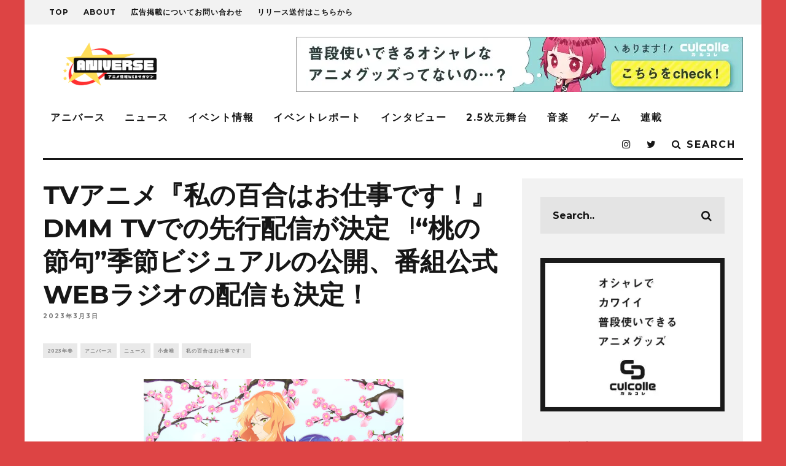

--- FILE ---
content_type: text/html; charset=UTF-8
request_url: https://aniverse-mag.com/archives/165448
body_size: 35848
content:
<!DOCTYPE html>
<!--[if lt IE 7]><html dir="ltr" lang="ja" prefix="og: https://ogp.me/ns#" class="no-js lt-ie9 lt-ie8 lt-ie7"> <![endif]-->
<!--[if (IE 7)&!(IEMobile)]><html dir="ltr" lang="ja" prefix="og: https://ogp.me/ns#" class="no-js lt-ie9 lt-ie8"><![endif]-->
<!--[if (IE 8)&!(IEMobile)]><html dir="ltr" lang="ja" prefix="og: https://ogp.me/ns#" class="no-js lt-ie9"><![endif]-->
<!--[if gt IE 8]><!--> <html dir="ltr" lang="ja" prefix="og: https://ogp.me/ns#" class="no-js"><!--<![endif]-->
<head>
<meta name="google-site-verification" content="cLKqWmDMq31n7HsYjjCirqbillxdydz4OsiFm6HEqE4"/>
<script async src="//pagead2.googlesyndication.com/pagead/js/adsbygoogle.js"></script>
<script>(adsbygoogle=window.adsbygoogle||[]).push({
google_ad_client: "ca-pub-6958327105103558",
enable_page_level_ads: true
});</script>
<meta charset="utf-8">
<!--[if lt IE 10]><link rel='stylesheet' id='cb-ie-only-css' href='https://aniverse-mag.com/wp-content/themes/15zine/library/css/ie.css?ver=3.1.2' type='text/css' media='all'/><![endif]-->
<meta name="viewport" content="width=device-width, initial-scale=1.0"/>
<link rel="pingback" href="https://aniverse-mag.com/xmlrpc.php">
<title>TVアニメ『私の百合はお仕事です！』DMM TVでの先⾏配信が決定︕“桃の節句”季節ビジュアルの公開、番組公式WEBラジオの配信も決定！ | アニバース</title>
<meta name="robots" content="max-image-preview:large"/>
<meta name="author" content="aniverse"/>
<meta name="keywords" content="私の百合はお仕事です！"/>
<link rel="canonical" href="https://aniverse-mag.com/archives/165448"/>
<meta name="generator" content="All in One SEO (AIOSEO) 4.9.1.1"/>
<meta property="og:locale" content="ja_JP"/>
<meta property="og:site_name" content="アニバース"/>
<meta property="og:type" content="article"/>
<meta property="og:title" content="TVアニメ『私の百合はお仕事です！』DMM TVでの先⾏配信が決定︕“桃の節句”季節ビジュアルの公開、番組公式WEBラジオの配信も決定！ – アニバース"/>
<meta property="og:description" content="一迅社「コミック百合姫」にて大好評連載中、原作・未幡によるコミックス第1巻～第11巻が累計発行部"/>
<meta property="og:url" content="https://aniverse-mag.com/archives/165448"/>
<meta property="og:image" content="https://aniverse-mag.com/wp-content/uploads/2023/03/31338851b13969c53a556e7bd2885d86.jpg"/>
<meta property="og:image:secure_url" content="https://aniverse-mag.com/wp-content/uploads/2023/03/31338851b13969c53a556e7bd2885d86.jpg"/>
<meta property="og:image:width" content="705"/>
<meta property="og:image:height" content="1000"/>
<meta property="article:published_time" content="2023-03-03T07:52:06+00:00"/>
<meta property="article:modified_time" content="2023-03-03T07:52:06+00:00"/>
<meta name="twitter:card" content="summary_large_image"/>
<meta name="twitter:site" content="@aniverse_brs"/>
<meta name="twitter:title" content="TVアニメ『私の百合はお仕事です！』DMM TVでの先⾏配信が決定︕“桃の節句”季節ビジュアルの公開、番組公式WEBラジオの配信も決定！ – アニバース"/>
<meta name="twitter:description" content="一迅社「コミック百合姫」にて大好評連載中、原作・未幡によるコミックス第1巻～第11巻が累計発行部"/>
<meta name="twitter:image" content="https://aniverse-mag.com/wp-content/uploads/2023/03/31338851b13969c53a556e7bd2885d86.jpg"/>
<script type="application/ld+json" class="aioseo-schema">{"@context":"https:\/\/schema.org","@graph":[{"@type":"Article","@id":"https:\/\/aniverse-mag.com\/archives\/165448#article","name":"TV\u30a2\u30cb\u30e1\u300e\u79c1\u306e\u767e\u5408\u306f\u304a\u4ed5\u4e8b\u3067\u3059\uff01\u300fDMM TV\u3067\u306e\u5148\u2f8f\u914d\u4fe1\u304c\u6c7a\u5b9a\ufe15\u201c\u6843\u306e\u7bc0\u53e5\u201d\u5b63\u7bc0\u30d3\u30b8\u30e5\u30a2\u30eb\u306e\u516c\u958b\u3001\u756a\u7d44\u516c\u5f0fWEB\u30e9\u30b8\u30aa\u306e\u914d\u4fe1\u3082\u6c7a\u5b9a\uff01 | \u30a2\u30cb\u30d0\u30fc\u30b9","headline":"TV\u30a2\u30cb\u30e1\u300e\u79c1\u306e\u767e\u5408\u306f\u304a\u4ed5\u4e8b\u3067\u3059\uff01\u300fDMM TV\u3067\u306e\u5148\u2f8f\u914d\u4fe1\u304c\u6c7a\u5b9a\ufe15\u201c\u6843\u306e\u7bc0\u53e5\u201d\u5b63\u7bc0\u30d3\u30b8\u30e5\u30a2\u30eb\u306e\u516c\u958b\u3001\u756a\u7d44\u516c\u5f0fWEB\u30e9\u30b8\u30aa\u306e\u914d\u4fe1\u3082\u6c7a\u5b9a\uff01","author":{"@id":"https:\/\/aniverse-mag.com\/archives\/author\/aniverse#author"},"publisher":{"@id":"https:\/\/aniverse-mag.com\/#person"},"image":{"@type":"ImageObject","url":"https:\/\/aniverse-mag.com\/wp-content\/uploads\/2023\/03\/31338851b13969c53a556e7bd2885d86.jpg","width":705,"height":1000},"datePublished":"2023-03-03T16:52:06+09:00","dateModified":"2023-03-03T16:52:06+09:00","inLanguage":"ja","mainEntityOfPage":{"@id":"https:\/\/aniverse-mag.com\/archives\/165448#webpage"},"isPartOf":{"@id":"https:\/\/aniverse-mag.com\/archives\/165448#webpage"},"articleSection":"2023\u5e74\u6625, \u30a2\u30cb\u30d0\u30fc\u30b9, \u30cb\u30e5\u30fc\u30b9, \u5c0f\u5009\u552f, \u79c1\u306e\u767e\u5408\u306f\u304a\u4ed5\u4e8b\u3067\u3059\uff01, \u79c1\u306e\u767e\u5408\u306f\u304a\u4ed5\u4e8b\u3067\u3059\uff01, aniverse"},{"@type":"BreadcrumbList","@id":"https:\/\/aniverse-mag.com\/archives\/165448#breadcrumblist","itemListElement":[{"@type":"ListItem","@id":"https:\/\/aniverse-mag.com#listItem","position":1,"name":"Home","item":"https:\/\/aniverse-mag.com","nextItem":{"@type":"ListItem","@id":"https:\/\/aniverse-mag.com\/archives\/category\/aniverse#listItem","name":"\u30a2\u30cb\u30d0\u30fc\u30b9"}},{"@type":"ListItem","@id":"https:\/\/aniverse-mag.com\/archives\/category\/aniverse#listItem","position":2,"name":"\u30a2\u30cb\u30d0\u30fc\u30b9","item":"https:\/\/aniverse-mag.com\/archives\/category\/aniverse","nextItem":{"@type":"ListItem","@id":"https:\/\/aniverse-mag.com\/archives\/category\/aniverse\/%e4%bd%9c%e5%93%81%e5%88%a5#listItem","name":"\u4f5c\u54c1\u5225"},"previousItem":{"@type":"ListItem","@id":"https:\/\/aniverse-mag.com#listItem","name":"Home"}},{"@type":"ListItem","@id":"https:\/\/aniverse-mag.com\/archives\/category\/aniverse\/%e4%bd%9c%e5%93%81%e5%88%a5#listItem","position":3,"name":"\u4f5c\u54c1\u5225","item":"https:\/\/aniverse-mag.com\/archives\/category\/aniverse\/%e4%bd%9c%e5%93%81%e5%88%a5","nextItem":{"@type":"ListItem","@id":"https:\/\/aniverse-mag.com\/archives\/category\/aniverse\/%e4%bd%9c%e5%93%81%e5%88%a5\/%e3%82%a2%e3%83%8b%e3%83%a1%e5%8c%96#listItem","name":"\u30a2\u30cb\u30e1\u5316"},"previousItem":{"@type":"ListItem","@id":"https:\/\/aniverse-mag.com\/archives\/category\/aniverse#listItem","name":"\u30a2\u30cb\u30d0\u30fc\u30b9"}},{"@type":"ListItem","@id":"https:\/\/aniverse-mag.com\/archives\/category\/aniverse\/%e4%bd%9c%e5%93%81%e5%88%a5\/%e3%82%a2%e3%83%8b%e3%83%a1%e5%8c%96#listItem","position":4,"name":"\u30a2\u30cb\u30e1\u5316","item":"https:\/\/aniverse-mag.com\/archives\/category\/aniverse\/%e4%bd%9c%e5%93%81%e5%88%a5\/%e3%82%a2%e3%83%8b%e3%83%a1%e5%8c%96","nextItem":{"@type":"ListItem","@id":"https:\/\/aniverse-mag.com\/archives\/category\/aniverse\/%e4%bd%9c%e5%93%81%e5%88%a5\/%e3%82%a2%e3%83%8b%e3%83%a1%e5%8c%96\/%e7%a7%81%e3%81%ae%e7%99%be%e5%90%88%e3%81%af%e3%81%8a%e4%bb%95%e4%ba%8b%e3%81%a7%e3%81%99%ef%bc%81#listItem","name":"\u79c1\u306e\u767e\u5408\u306f\u304a\u4ed5\u4e8b\u3067\u3059\uff01"},"previousItem":{"@type":"ListItem","@id":"https:\/\/aniverse-mag.com\/archives\/category\/aniverse\/%e4%bd%9c%e5%93%81%e5%88%a5#listItem","name":"\u4f5c\u54c1\u5225"}},{"@type":"ListItem","@id":"https:\/\/aniverse-mag.com\/archives\/category\/aniverse\/%e4%bd%9c%e5%93%81%e5%88%a5\/%e3%82%a2%e3%83%8b%e3%83%a1%e5%8c%96\/%e7%a7%81%e3%81%ae%e7%99%be%e5%90%88%e3%81%af%e3%81%8a%e4%bb%95%e4%ba%8b%e3%81%a7%e3%81%99%ef%bc%81#listItem","position":5,"name":"\u79c1\u306e\u767e\u5408\u306f\u304a\u4ed5\u4e8b\u3067\u3059\uff01","item":"https:\/\/aniverse-mag.com\/archives\/category\/aniverse\/%e4%bd%9c%e5%93%81%e5%88%a5\/%e3%82%a2%e3%83%8b%e3%83%a1%e5%8c%96\/%e7%a7%81%e3%81%ae%e7%99%be%e5%90%88%e3%81%af%e3%81%8a%e4%bb%95%e4%ba%8b%e3%81%a7%e3%81%99%ef%bc%81","nextItem":{"@type":"ListItem","@id":"https:\/\/aniverse-mag.com\/archives\/165448#listItem","name":"TV\u30a2\u30cb\u30e1\u300e\u79c1\u306e\u767e\u5408\u306f\u304a\u4ed5\u4e8b\u3067\u3059\uff01\u300fDMM TV\u3067\u306e\u5148\u2f8f\u914d\u4fe1\u304c\u6c7a\u5b9a\ufe15\u201c\u6843\u306e\u7bc0\u53e5\u201d\u5b63\u7bc0\u30d3\u30b8\u30e5\u30a2\u30eb\u306e\u516c\u958b\u3001\u756a\u7d44\u516c\u5f0fWEB\u30e9\u30b8\u30aa\u306e\u914d\u4fe1\u3082\u6c7a\u5b9a\uff01"},"previousItem":{"@type":"ListItem","@id":"https:\/\/aniverse-mag.com\/archives\/category\/aniverse\/%e4%bd%9c%e5%93%81%e5%88%a5\/%e3%82%a2%e3%83%8b%e3%83%a1%e5%8c%96#listItem","name":"\u30a2\u30cb\u30e1\u5316"}},{"@type":"ListItem","@id":"https:\/\/aniverse-mag.com\/archives\/165448#listItem","position":6,"name":"TV\u30a2\u30cb\u30e1\u300e\u79c1\u306e\u767e\u5408\u306f\u304a\u4ed5\u4e8b\u3067\u3059\uff01\u300fDMM TV\u3067\u306e\u5148\u2f8f\u914d\u4fe1\u304c\u6c7a\u5b9a\ufe15\u201c\u6843\u306e\u7bc0\u53e5\u201d\u5b63\u7bc0\u30d3\u30b8\u30e5\u30a2\u30eb\u306e\u516c\u958b\u3001\u756a\u7d44\u516c\u5f0fWEB\u30e9\u30b8\u30aa\u306e\u914d\u4fe1\u3082\u6c7a\u5b9a\uff01","previousItem":{"@type":"ListItem","@id":"https:\/\/aniverse-mag.com\/archives\/category\/aniverse\/%e4%bd%9c%e5%93%81%e5%88%a5\/%e3%82%a2%e3%83%8b%e3%83%a1%e5%8c%96\/%e7%a7%81%e3%81%ae%e7%99%be%e5%90%88%e3%81%af%e3%81%8a%e4%bb%95%e4%ba%8b%e3%81%a7%e3%81%99%ef%bc%81#listItem","name":"\u79c1\u306e\u767e\u5408\u306f\u304a\u4ed5\u4e8b\u3067\u3059\uff01"}}]},{"@type":"Person","@id":"https:\/\/aniverse-mag.com\/#person","name":"aniverse","image":{"@type":"ImageObject","@id":"https:\/\/aniverse-mag.com\/archives\/165448#personImage","url":"https:\/\/secure.gravatar.com\/avatar\/3108944779a6dc54e8ec8bc7c24f20e98f7ff384b17ebe1eb82464e4d02b963e?s=96&d=mm&r=g","width":96,"height":96,"caption":"aniverse"}},{"@type":"Person","@id":"https:\/\/aniverse-mag.com\/archives\/author\/aniverse#author","url":"https:\/\/aniverse-mag.com\/archives\/author\/aniverse","name":"aniverse","image":{"@type":"ImageObject","@id":"https:\/\/aniverse-mag.com\/archives\/165448#authorImage","url":"https:\/\/secure.gravatar.com\/avatar\/3108944779a6dc54e8ec8bc7c24f20e98f7ff384b17ebe1eb82464e4d02b963e?s=96&d=mm&r=g","width":96,"height":96,"caption":"aniverse"}},{"@type":"WebPage","@id":"https:\/\/aniverse-mag.com\/archives\/165448#webpage","url":"https:\/\/aniverse-mag.com\/archives\/165448","name":"TV\u30a2\u30cb\u30e1\u300e\u79c1\u306e\u767e\u5408\u306f\u304a\u4ed5\u4e8b\u3067\u3059\uff01\u300fDMM TV\u3067\u306e\u5148\u2f8f\u914d\u4fe1\u304c\u6c7a\u5b9a\ufe15\u201c\u6843\u306e\u7bc0\u53e5\u201d\u5b63\u7bc0\u30d3\u30b8\u30e5\u30a2\u30eb\u306e\u516c\u958b\u3001\u756a\u7d44\u516c\u5f0fWEB\u30e9\u30b8\u30aa\u306e\u914d\u4fe1\u3082\u6c7a\u5b9a\uff01 | \u30a2\u30cb\u30d0\u30fc\u30b9","inLanguage":"ja","isPartOf":{"@id":"https:\/\/aniverse-mag.com\/#website"},"breadcrumb":{"@id":"https:\/\/aniverse-mag.com\/archives\/165448#breadcrumblist"},"author":{"@id":"https:\/\/aniverse-mag.com\/archives\/author\/aniverse#author"},"creator":{"@id":"https:\/\/aniverse-mag.com\/archives\/author\/aniverse#author"},"image":{"@type":"ImageObject","url":"https:\/\/aniverse-mag.com\/wp-content\/uploads\/2023\/03\/31338851b13969c53a556e7bd2885d86.jpg","@id":"https:\/\/aniverse-mag.com\/archives\/165448\/#mainImage","width":705,"height":1000},"primaryImageOfPage":{"@id":"https:\/\/aniverse-mag.com\/archives\/165448#mainImage"},"datePublished":"2023-03-03T16:52:06+09:00","dateModified":"2023-03-03T16:52:06+09:00"},{"@type":"WebSite","@id":"https:\/\/aniverse-mag.com\/#website","url":"https:\/\/aniverse-mag.com\/","name":"\u30a2\u30cb\u30d0\u30fc\u30b9","description":"\u30a2\u30cb\u30e1\u3092\u3082\u3063\u3068\u697d\u3057\u3080\u305f\u3081\u306eWeb\u30de\u30ac\u30b8\u30f3","inLanguage":"ja","publisher":{"@id":"https:\/\/aniverse-mag.com\/#person"}}]}</script>
<link rel='dns-prefetch' href='//secure.gravatar.com'/>
<link rel='dns-prefetch' href='//stats.wp.com'/>
<link rel='dns-prefetch' href='//netdna.bootstrapcdn.com'/>
<link rel='dns-prefetch' href='//fonts.googleapis.com'/>
<link rel='dns-prefetch' href='//v0.wordpress.com'/>
<link rel='preconnect' href='//c0.wp.com'/>
<link rel="alternate" type="application/rss+xml" title="アニバース &raquo; フィード" href="https://aniverse-mag.com/feed"/>
<link rel="alternate" type="application/rss+xml" title="アニバース &raquo; コメントフィード" href="https://aniverse-mag.com/comments/feed"/>
<link rel="alternate" type="application/rss+xml" title="アニバース &raquo; TVアニメ『私の百合はお仕事です！』DMM TVでの先⾏配信が決定︕“桃の節句”季節ビジュアルの公開、番組公式WEBラジオの配信も決定！ のコメントのフィード" href="https://aniverse-mag.com/archives/165448/feed"/>
<link rel="alternate" title="oEmbed (JSON)" type="application/json+oembed" href="https://aniverse-mag.com/wp-json/oembed/1.0/embed?url=https%3A%2F%2Faniverse-mag.com%2Farchives%2F165448"/>
<link rel="alternate" title="oEmbed (XML)" type="text/xml+oembed" href="https://aniverse-mag.com/wp-json/oembed/1.0/embed?url=https%3A%2F%2Faniverse-mag.com%2Farchives%2F165448&#038;format=xml"/>
<script src="//www.googletagmanager.com/gtag/js?id=G-Y84RW7DZ5K" data-cfasync="false" data-wpfc-render="false" async></script>
<script data-cfasync="false" data-wpfc-render="false">var mi_version='9.10.1';
var mi_track_user=true;
var mi_no_track_reason='';
var MonsterInsightsDefaultLocations={"page_location":"https:\/\/aniverse-mag.com\/archives\/165448\/"};
if(typeof MonsterInsightsPrivacyGuardFilter==='function'){
var MonsterInsightsLocations=(typeof MonsterInsightsExcludeQuery==='object') ? MonsterInsightsPrivacyGuardFilter(MonsterInsightsExcludeQuery):MonsterInsightsPrivacyGuardFilter(MonsterInsightsDefaultLocations);
}else{
var MonsterInsightsLocations=(typeof MonsterInsightsExcludeQuery==='object') ? MonsterInsightsExcludeQuery:MonsterInsightsDefaultLocations;
}
var disableStrs=[
'ga-disable-G-Y84RW7DZ5K',
];
function __gtagTrackerIsOptedOut(){
for (var index=0; index < disableStrs.length; index++){
if(document.cookie.indexOf(disableStrs[index] + '=true') > -1){
return true;
}}
return false;
}
if(__gtagTrackerIsOptedOut()){
for (var index=0; index < disableStrs.length; index++){
window[disableStrs[index]]=true;
}}
function __gtagTrackerOptout(){
for (var index=0; index < disableStrs.length; index++){
document.cookie=disableStrs[index] + '=true; expires=Thu, 31 Dec 2099 23:59:59 UTC; path=/';
window[disableStrs[index]]=true;
}}
if('undefined'===typeof gaOptout){
function gaOptout(){
__gtagTrackerOptout();
}}
window.dataLayer=window.dataLayer||[];
window.MonsterInsightsDualTracker={
helpers: {},
trackers: {},
};
if(mi_track_user){
function __gtagDataLayer(){
dataLayer.push(arguments);
}
function __gtagTracker(type, name, parameters){
if(!parameters){
parameters={};}
if(parameters.send_to){
__gtagDataLayer.apply(null, arguments);
return;
}
if(type==='event'){
parameters.send_to=monsterinsights_frontend.v4_id;
var hookName=name;
if(typeof parameters['event_category']!=='undefined'){
hookName=parameters['event_category'] + ':' + name;
}
if(typeof MonsterInsightsDualTracker.trackers[hookName]!=='undefined'){
MonsterInsightsDualTracker.trackers[hookName](parameters);
}else{
__gtagDataLayer('event', name, parameters);
}}else{
__gtagDataLayer.apply(null, arguments);
}}
__gtagTracker('js', new Date());
__gtagTracker('set', {
'developer_id.dZGIzZG': true,
});
if(MonsterInsightsLocations.page_location){
__gtagTracker('set', MonsterInsightsLocations);
}
__gtagTracker('config', 'G-Y84RW7DZ5K', {"forceSSL":"true","link_attribution":"true"});
window.gtag=__gtagTracker;										(function (){
var noopfn=function (){
return null;
};
var newtracker=function (){
return new Tracker();
};
var Tracker=function (){
return null;
};
var p=Tracker.prototype;
p.get=noopfn;
p.set=noopfn;
p.send=function (){
var args=Array.prototype.slice.call(arguments);
args.unshift('send');
__gaTracker.apply(null, args);
};
var __gaTracker=function (){
var len=arguments.length;
if(len===0){
return;
}
var f=arguments[len - 1];
if(typeof f!=='object'||f===null||typeof f.hitCallback!=='function'){
if('send'===arguments[0]){
var hitConverted, hitObject=false, action;
if('event'===arguments[1]){
if('undefined'!==typeof arguments[3]){
hitObject={
'eventAction': arguments[3],
'eventCategory': arguments[2],
'eventLabel': arguments[4],
'value': arguments[5] ? arguments[5]:1,
}}
}
if('pageview'===arguments[1]){
if('undefined'!==typeof arguments[2]){
hitObject={
'eventAction': 'page_view',
'page_path': arguments[2],
}}
}
if(typeof arguments[2]==='object'){
hitObject=arguments[2];
}
if(typeof arguments[5]==='object'){
Object.assign(hitObject, arguments[5]);
}
if('undefined'!==typeof arguments[1].hitType){
hitObject=arguments[1];
if('pageview'===hitObject.hitType){
hitObject.eventAction='page_view';
}}
if(hitObject){
action='timing'===arguments[1].hitType ? 'timing_complete':hitObject.eventAction;
hitConverted=mapArgs(hitObject);
__gtagTracker('event', action, hitConverted);
}}
return;
}
function mapArgs(args){
var arg, hit={};
var gaMap={
'eventCategory': 'event_category',
'eventAction': 'event_action',
'eventLabel': 'event_label',
'eventValue': 'event_value',
'nonInteraction': 'non_interaction',
'timingCategory': 'event_category',
'timingVar': 'name',
'timingValue': 'value',
'timingLabel': 'event_label',
'page': 'page_path',
'location': 'page_location',
'title': 'page_title',
'referrer':'page_referrer',
};
for (arg in args){
if(!(!args.hasOwnProperty(arg)||!gaMap.hasOwnProperty(arg))){
hit[gaMap[arg]]=args[arg];
}else{
hit[arg]=args[arg];
}}
return hit;
}
try {
f.hitCallback();
} catch (ex){
}};
__gaTracker.create=newtracker;
__gaTracker.getByName=newtracker;
__gaTracker.getAll=function (){
return [];
};
__gaTracker.remove=noopfn;
__gaTracker.loaded=true;
window['__gaTracker']=__gaTracker;
})();
}else{
console.log("");
(function (){
function __gtagTracker(){
return null;
}
window['__gtagTracker']=__gtagTracker;
window['gtag']=__gtagTracker;
})();
}</script>
<style id='wp-img-auto-sizes-contain-inline-css'>img:is([sizes=auto i],[sizes^="auto," i]){contain-intrinsic-size:3000px 1500px}</style>
<link rel='stylesheet' id='jetpack_related-posts-css' href='https://c0.wp.com/p/jetpack/15.3.1/modules/related-posts/related-posts.css' type='text/css' media='all'/>
<link rel="stylesheet" type="text/css" href="//aniverse-mag.com/wp-content/cache/wpfc-minified/r6fvcin/e7bgy.css" media="all"/>
<style id='wp-emoji-styles-inline-css'>img.wp-smiley, img.emoji{display:inline !important;border:none !important;box-shadow:none !important;height:1em !important;width:1em !important;margin:0 0.07em !important;vertical-align:-0.1em !important;background:none !important;padding:0 !important;}</style>
<style id='wp-block-library-inline-css'>:root{--wp-block-synced-color:#7a00df;--wp-block-synced-color--rgb:122,0,223;--wp-bound-block-color:var(--wp-block-synced-color);--wp-editor-canvas-background:#ddd;--wp-admin-theme-color:#007cba;--wp-admin-theme-color--rgb:0,124,186;--wp-admin-theme-color-darker-10:#006ba1;--wp-admin-theme-color-darker-10--rgb:0,107,160.5;--wp-admin-theme-color-darker-20:#005a87;--wp-admin-theme-color-darker-20--rgb:0,90,135;--wp-admin-border-width-focus:2px}@media (min-resolution:192dpi){:root{--wp-admin-border-width-focus:1.5px}}.wp-element-button{cursor:pointer}:root .has-very-light-gray-background-color{background-color:#eee}:root .has-very-dark-gray-background-color{background-color:#313131}:root .has-very-light-gray-color{color:#eee}:root .has-very-dark-gray-color{color:#313131}:root .has-vivid-green-cyan-to-vivid-cyan-blue-gradient-background{background:linear-gradient(135deg,#00d084,#0693e3)}:root .has-purple-crush-gradient-background{background:linear-gradient(135deg,#34e2e4,#4721fb 50%,#ab1dfe)}:root .has-hazy-dawn-gradient-background{background:linear-gradient(135deg,#faaca8,#dad0ec)}:root .has-subdued-olive-gradient-background{background:linear-gradient(135deg,#fafae1,#67a671)}:root .has-atomic-cream-gradient-background{background:linear-gradient(135deg,#fdd79a,#004a59)}:root .has-nightshade-gradient-background{background:linear-gradient(135deg,#330968,#31cdcf)}:root .has-midnight-gradient-background{background:linear-gradient(135deg,#020381,#2874fc)}:root{--wp--preset--font-size--normal:16px;--wp--preset--font-size--huge:42px}.has-regular-font-size{font-size:1em}.has-larger-font-size{font-size:2.625em}.has-normal-font-size{font-size:var(--wp--preset--font-size--normal)}.has-huge-font-size{font-size:var(--wp--preset--font-size--huge)}.has-text-align-center{text-align:center}.has-text-align-left{text-align:left}.has-text-align-right{text-align:right}.has-fit-text{white-space:nowrap!important}#end-resizable-editor-section{display:none}.aligncenter{clear:both}.items-justified-left{justify-content:flex-start}.items-justified-center{justify-content:center}.items-justified-right{justify-content:flex-end}.items-justified-space-between{justify-content:space-between}.screen-reader-text{border:0;clip-path:inset(50%);height:1px;margin:-1px;overflow:hidden;padding:0;position:absolute;width:1px;word-wrap:normal!important}.screen-reader-text:focus{background-color:#ddd;clip-path:none;color:#444;display:block;font-size:1em;height:auto;left:5px;line-height:normal;padding:15px 23px 14px;text-decoration:none;top:5px;width:auto;z-index:100000}html :where(.has-border-color){border-style:solid}html :where([style*=border-top-color]){border-top-style:solid}html :where([style*=border-right-color]){border-right-style:solid}html :where([style*=border-bottom-color]){border-bottom-style:solid}html :where([style*=border-left-color]){border-left-style:solid}html :where([style*=border-width]){border-style:solid}html :where([style*=border-top-width]){border-top-style:solid}html :where([style*=border-right-width]){border-right-style:solid}html :where([style*=border-bottom-width]){border-bottom-style:solid}html :where([style*=border-left-width]){border-left-style:solid}html :where(img[class*=wp-image-]){height:auto;max-width:100%}:where(figure){margin:0 0 1em}html :where(.is-position-sticky){--wp-admin--admin-bar--position-offset:var(--wp-admin--admin-bar--height,0px)}@media screen and (max-width:600px){html :where(.is-position-sticky){--wp-admin--admin-bar--position-offset:0px}}</style><style id='global-styles-inline-css'>:root{--wp--preset--aspect-ratio--square:1;--wp--preset--aspect-ratio--4-3:4/3;--wp--preset--aspect-ratio--3-4:3/4;--wp--preset--aspect-ratio--3-2:3/2;--wp--preset--aspect-ratio--2-3:2/3;--wp--preset--aspect-ratio--16-9:16/9;--wp--preset--aspect-ratio--9-16:9/16;--wp--preset--color--black:#000000;--wp--preset--color--cyan-bluish-gray:#abb8c3;--wp--preset--color--white:#ffffff;--wp--preset--color--pale-pink:#f78da7;--wp--preset--color--vivid-red:#cf2e2e;--wp--preset--color--luminous-vivid-orange:#ff6900;--wp--preset--color--luminous-vivid-amber:#fcb900;--wp--preset--color--light-green-cyan:#7bdcb5;--wp--preset--color--vivid-green-cyan:#00d084;--wp--preset--color--pale-cyan-blue:#8ed1fc;--wp--preset--color--vivid-cyan-blue:#0693e3;--wp--preset--color--vivid-purple:#9b51e0;--wp--preset--gradient--vivid-cyan-blue-to-vivid-purple:linear-gradient(135deg,rgb(6,147,227) 0%,rgb(155,81,224) 100%);--wp--preset--gradient--light-green-cyan-to-vivid-green-cyan:linear-gradient(135deg,rgb(122,220,180) 0%,rgb(0,208,130) 100%);--wp--preset--gradient--luminous-vivid-amber-to-luminous-vivid-orange:linear-gradient(135deg,rgb(252,185,0) 0%,rgb(255,105,0) 100%);--wp--preset--gradient--luminous-vivid-orange-to-vivid-red:linear-gradient(135deg,rgb(255,105,0) 0%,rgb(207,46,46) 100%);--wp--preset--gradient--very-light-gray-to-cyan-bluish-gray:linear-gradient(135deg,rgb(238,238,238) 0%,rgb(169,184,195) 100%);--wp--preset--gradient--cool-to-warm-spectrum:linear-gradient(135deg,rgb(74,234,220) 0%,rgb(151,120,209) 20%,rgb(207,42,186) 40%,rgb(238,44,130) 60%,rgb(251,105,98) 80%,rgb(254,248,76) 100%);--wp--preset--gradient--blush-light-purple:linear-gradient(135deg,rgb(255,206,236) 0%,rgb(152,150,240) 100%);--wp--preset--gradient--blush-bordeaux:linear-gradient(135deg,rgb(254,205,165) 0%,rgb(254,45,45) 50%,rgb(107,0,62) 100%);--wp--preset--gradient--luminous-dusk:linear-gradient(135deg,rgb(255,203,112) 0%,rgb(199,81,192) 50%,rgb(65,88,208) 100%);--wp--preset--gradient--pale-ocean:linear-gradient(135deg,rgb(255,245,203) 0%,rgb(182,227,212) 50%,rgb(51,167,181) 100%);--wp--preset--gradient--electric-grass:linear-gradient(135deg,rgb(202,248,128) 0%,rgb(113,206,126) 100%);--wp--preset--gradient--midnight:linear-gradient(135deg,rgb(2,3,129) 0%,rgb(40,116,252) 100%);--wp--preset--font-size--small:13px;--wp--preset--font-size--medium:20px;--wp--preset--font-size--large:36px;--wp--preset--font-size--x-large:42px;--wp--preset--spacing--20:0.44rem;--wp--preset--spacing--30:0.67rem;--wp--preset--spacing--40:1rem;--wp--preset--spacing--50:1.5rem;--wp--preset--spacing--60:2.25rem;--wp--preset--spacing--70:3.38rem;--wp--preset--spacing--80:5.06rem;--wp--preset--shadow--natural:6px 6px 9px rgba(0, 0, 0, 0.2);--wp--preset--shadow--deep:12px 12px 50px rgba(0, 0, 0, 0.4);--wp--preset--shadow--sharp:6px 6px 0px rgba(0, 0, 0, 0.2);--wp--preset--shadow--outlined:6px 6px 0px -3px rgb(255, 255, 255), 6px 6px rgb(0, 0, 0);--wp--preset--shadow--crisp:6px 6px 0px rgb(0, 0, 0);}:where(.is-layout-flex){gap:0.5em;}:where(.is-layout-grid){gap:0.5em;}body .is-layout-flex{display:flex;}.is-layout-flex{flex-wrap:wrap;align-items:center;}.is-layout-flex > :is(*, div){margin:0;}body .is-layout-grid{display:grid;}.is-layout-grid > :is(*, div){margin:0;}:where(.wp-block-columns.is-layout-flex){gap:2em;}:where(.wp-block-columns.is-layout-grid){gap:2em;}:where(.wp-block-post-template.is-layout-flex){gap:1.25em;}:where(.wp-block-post-template.is-layout-grid){gap:1.25em;}.has-black-color{color:var(--wp--preset--color--black) !important;}.has-cyan-bluish-gray-color{color:var(--wp--preset--color--cyan-bluish-gray) !important;}.has-white-color{color:var(--wp--preset--color--white) !important;}.has-pale-pink-color{color:var(--wp--preset--color--pale-pink) !important;}.has-vivid-red-color{color:var(--wp--preset--color--vivid-red) !important;}.has-luminous-vivid-orange-color{color:var(--wp--preset--color--luminous-vivid-orange) !important;}.has-luminous-vivid-amber-color{color:var(--wp--preset--color--luminous-vivid-amber) !important;}.has-light-green-cyan-color{color:var(--wp--preset--color--light-green-cyan) !important;}.has-vivid-green-cyan-color{color:var(--wp--preset--color--vivid-green-cyan) !important;}.has-pale-cyan-blue-color{color:var(--wp--preset--color--pale-cyan-blue) !important;}.has-vivid-cyan-blue-color{color:var(--wp--preset--color--vivid-cyan-blue) !important;}.has-vivid-purple-color{color:var(--wp--preset--color--vivid-purple) !important;}.has-black-background-color{background-color:var(--wp--preset--color--black) !important;}.has-cyan-bluish-gray-background-color{background-color:var(--wp--preset--color--cyan-bluish-gray) !important;}.has-white-background-color{background-color:var(--wp--preset--color--white) !important;}.has-pale-pink-background-color{background-color:var(--wp--preset--color--pale-pink) !important;}.has-vivid-red-background-color{background-color:var(--wp--preset--color--vivid-red) !important;}.has-luminous-vivid-orange-background-color{background-color:var(--wp--preset--color--luminous-vivid-orange) !important;}.has-luminous-vivid-amber-background-color{background-color:var(--wp--preset--color--luminous-vivid-amber) !important;}.has-light-green-cyan-background-color{background-color:var(--wp--preset--color--light-green-cyan) !important;}.has-vivid-green-cyan-background-color{background-color:var(--wp--preset--color--vivid-green-cyan) !important;}.has-pale-cyan-blue-background-color{background-color:var(--wp--preset--color--pale-cyan-blue) !important;}.has-vivid-cyan-blue-background-color{background-color:var(--wp--preset--color--vivid-cyan-blue) !important;}.has-vivid-purple-background-color{background-color:var(--wp--preset--color--vivid-purple) !important;}.has-black-border-color{border-color:var(--wp--preset--color--black) !important;}.has-cyan-bluish-gray-border-color{border-color:var(--wp--preset--color--cyan-bluish-gray) !important;}.has-white-border-color{border-color:var(--wp--preset--color--white) !important;}.has-pale-pink-border-color{border-color:var(--wp--preset--color--pale-pink) !important;}.has-vivid-red-border-color{border-color:var(--wp--preset--color--vivid-red) !important;}.has-luminous-vivid-orange-border-color{border-color:var(--wp--preset--color--luminous-vivid-orange) !important;}.has-luminous-vivid-amber-border-color{border-color:var(--wp--preset--color--luminous-vivid-amber) !important;}.has-light-green-cyan-border-color{border-color:var(--wp--preset--color--light-green-cyan) !important;}.has-vivid-green-cyan-border-color{border-color:var(--wp--preset--color--vivid-green-cyan) !important;}.has-pale-cyan-blue-border-color{border-color:var(--wp--preset--color--pale-cyan-blue) !important;}.has-vivid-cyan-blue-border-color{border-color:var(--wp--preset--color--vivid-cyan-blue) !important;}.has-vivid-purple-border-color{border-color:var(--wp--preset--color--vivid-purple) !important;}.has-vivid-cyan-blue-to-vivid-purple-gradient-background{background:var(--wp--preset--gradient--vivid-cyan-blue-to-vivid-purple) !important;}.has-light-green-cyan-to-vivid-green-cyan-gradient-background{background:var(--wp--preset--gradient--light-green-cyan-to-vivid-green-cyan) !important;}.has-luminous-vivid-amber-to-luminous-vivid-orange-gradient-background{background:var(--wp--preset--gradient--luminous-vivid-amber-to-luminous-vivid-orange) !important;}.has-luminous-vivid-orange-to-vivid-red-gradient-background{background:var(--wp--preset--gradient--luminous-vivid-orange-to-vivid-red) !important;}.has-very-light-gray-to-cyan-bluish-gray-gradient-background{background:var(--wp--preset--gradient--very-light-gray-to-cyan-bluish-gray) !important;}.has-cool-to-warm-spectrum-gradient-background{background:var(--wp--preset--gradient--cool-to-warm-spectrum) !important;}.has-blush-light-purple-gradient-background{background:var(--wp--preset--gradient--blush-light-purple) !important;}.has-blush-bordeaux-gradient-background{background:var(--wp--preset--gradient--blush-bordeaux) !important;}.has-luminous-dusk-gradient-background{background:var(--wp--preset--gradient--luminous-dusk) !important;}.has-pale-ocean-gradient-background{background:var(--wp--preset--gradient--pale-ocean) !important;}.has-electric-grass-gradient-background{background:var(--wp--preset--gradient--electric-grass) !important;}.has-midnight-gradient-background{background:var(--wp--preset--gradient--midnight) !important;}.has-small-font-size{font-size:var(--wp--preset--font-size--small) !important;}.has-medium-font-size{font-size:var(--wp--preset--font-size--medium) !important;}.has-large-font-size{font-size:var(--wp--preset--font-size--large) !important;}.has-x-large-font-size{font-size:var(--wp--preset--font-size--x-large) !important;}</style>
<style id='classic-theme-styles-inline-css'>.wp-block-button__link{color:#fff;background-color:#32373c;border-radius:9999px;box-shadow:none;text-decoration:none;padding:calc(.667em + 2px) calc(1.333em + 2px);font-size:1.125em}.wp-block-file__button{background:#32373c;color:#fff;text-decoration:none}</style>
<style>.wpcf7 .screen-reader-response{position:absolute;overflow:hidden;clip:rect(1px, 1px, 1px, 1px);clip-path:inset(50%);height:1px;width:1px;margin:-1px;padding:0;border:0;word-wrap:normal !important;}
.wpcf7 .hidden-fields-container{display:none;}
.wpcf7 form .wpcf7-response-output{margin:2em 0.5em 1em;padding:0.2em 1em;border:2px solid #00a0d2;}
.wpcf7 form.init .wpcf7-response-output, .wpcf7 form.resetting .wpcf7-response-output, .wpcf7 form.submitting .wpcf7-response-output{display:none;}
.wpcf7 form.sent .wpcf7-response-output{border-color:#46b450;}
.wpcf7 form.failed .wpcf7-response-output, .wpcf7 form.aborted .wpcf7-response-output{border-color:#dc3232;}
.wpcf7 form.spam .wpcf7-response-output{border-color:#f56e28;}
.wpcf7 form.invalid .wpcf7-response-output, .wpcf7 form.unaccepted .wpcf7-response-output, .wpcf7 form.payment-required .wpcf7-response-output{border-color:#ffb900;}
.wpcf7-form-control-wrap{position:relative;}
.wpcf7-not-valid-tip{color:#dc3232;font-size:1em;font-weight:normal;display:block;}
.use-floating-validation-tip .wpcf7-not-valid-tip{position:relative;top:-2ex;left:1em;z-index:100;border:1px solid #dc3232;background:#fff;padding:.2em .8em;width:24em;}
.wpcf7-list-item{display:inline-block;margin:0 0 0 1em;}
.wpcf7-list-item-label::before, .wpcf7-list-item-label::after{content:" ";}
.wpcf7-spinner{visibility:hidden;display:inline-block;background-color:#23282d;opacity:0.75;width:24px;height:24px;border:none;border-radius:100%;padding:0;margin:0 24px;position:relative;}
form.submitting .wpcf7-spinner{visibility:visible;}
.wpcf7-spinner::before{content:'';position:absolute;background-color:#fbfbfc;top:4px;left:4px;width:6px;height:6px;border:none;border-radius:100%;transform-origin:8px 8px;animation-name:spin;animation-duration:1000ms;animation-timing-function:linear;animation-iteration-count:infinite;}
@media (prefers-reduced-motion: reduce) {
.wpcf7-spinner::before{animation-name:blink;animation-duration:2000ms;}
}
@keyframes spin {
from{transform:rotate(0deg);}
to{transform:rotate(360deg);}
}
@keyframes blink {
from{opacity:0;}
50%{opacity:1;}
to{opacity:0;}
}
.wpcf7 [inert]{opacity:0.5;}
.wpcf7 input[type="file"]{cursor:pointer;}
.wpcf7 input[type="file"]:disabled{cursor:default;}
.wpcf7 .wpcf7-submit:disabled{cursor:not-allowed;}
.wpcf7 input[type="url"],
.wpcf7 input[type="email"],
.wpcf7 input[type="tel"]{direction:ltr;}
.wpcf7-reflection > output{display:list-item;list-style:none;}
.wpcf7-reflection > output[hidden]{display:none;}.page-link-box{text-align:center;}
.custom-page-links{padding:5px 10px;display:inline-block;}
.custom-page-links a{text-decoration:none;}
.custom-page-links a span{margin-right:10px;}
.page-links{margin-top:0;padding:0;list-style:none;}
.page-links li{margin:0 5px;display:inline-block;}</style>
<link rel='stylesheet' id='font-awesome-css' href='//netdna.bootstrapcdn.com/font-awesome/4.1.0/css/font-awesome.css' type='text/css' media='screen'/>
<link rel="stylesheet" type="text/css" href="//aniverse-mag.com/wp-content/cache/wpfc-minified/r25k0k0/e7bgx.css" media="all"/>
<style id='wprmenu.css-inline-css'>@media only screen and ( max-width: 768px ) {html body div.wprm-wrapper{overflow:scroll;}#wprmenu_bar{background-image:url();background-size:cover;background-repeat:repeat;}#wprmenu_bar{background-color:#C92C2C;}html body div#mg-wprm-wrap .wpr_submit .icon.icon-search{color:#FFFFFF;}#wprmenu_bar .menu_title,#wprmenu_bar .wprmenu_icon_menu,#wprmenu_bar .menu_title a{color:#FFFFFF;}#wprmenu_bar .menu_title a{font-size:20px;font-weight:normal;}#mg-wprm-wrap li.menu-item a{font-size:15px;text-transform:uppercase;font-weight:normal;}#mg-wprm-wrap li.menu-item-has-children ul.sub-menu a{font-size:15px;text-transform:uppercase;font-weight:normal;}#mg-wprm-wrap li.current-menu-item > a{background:#d53f3f;}#mg-wprm-wrap li.current-menu-item > a,#mg-wprm-wrap li.current-menu-item span.wprmenu_icon{color:#FFFFFF !important;}#mg-wprm-wrap{background-color:#c82d2d;}.cbp-spmenu-push-toright,.cbp-spmenu-push-toright .mm-slideout{left:70%%;}.cbp-spmenu-push-toleft{left:-70%%;}#mg-wprm-wrap.cbp-spmenu-right,#mg-wprm-wrap.cbp-spmenu-left,#mg-wprm-wrap.cbp-spmenu-right.custom,#mg-wprm-wrap.cbp-spmenu-left.custom,.cbp-spmenu-vertical{width:70%%;max-width:400px;}#mg-wprm-wrap ul#wprmenu_menu_ul li.menu-item a,div#mg-wprm-wrap ul li span.wprmenu_icon{color:#FFFFFF;}#mg-wprm-wrap ul#wprmenu_menu_ul li.menu-item:valid ~ a{color:#FFFFFF;}#mg-wprm-wrap ul#wprmenu_menu_ul li.menu-item a:hover{background:#d53f3f;color:#FFFFFF !important;}div#mg-wprm-wrap ul>li:hover>span.wprmenu_icon{color:#FFFFFF !important;}.wprmenu_bar .hamburger-inner,.wprmenu_bar .hamburger-inner::before,.wprmenu_bar .hamburger-inner::after{background:#FFFFFF;}.wprmenu_bar .hamburger:hover .hamburger-inner,.wprmenu_bar .hamburger:hover .hamburger-inner::before,.wprmenu_bar .hamburger:hover .hamburger-inner::after{background:#FFFFFF;}div.wprmenu_bar div.hamburger{padding-right:6px !important;}#wprmenu_menu.left{width:70%%;left:-70%%;right:auto;}#wprmenu_menu.right{width:70%%;right:-70%%;left:auto;}html body div#wprmenu_bar{height:px;}#mg-wprm-wrap.cbp-spmenu-left,#mg-wprm-wrap.cbp-spmenu-right,#mg-widgetmenu-wrap.cbp-spmenu-widget-left,#mg-widgetmenu-wrap.cbp-spmenu-widget-right{top:px !important;}.wprmenu_bar .hamburger{float:left;}.wprmenu_bar #custom_menu_icon.hamburger{top:0px;left:0px;float:left !important;background-color:#CCCCCC;}.wpr_custom_menu #custom_menu_icon{display:block;}html{padding-top:42px !important;}#wprmenu_bar,#mg-wprm-wrap{display:block;}div#wpadminbar { position: fixed; }}</style>
<link rel="stylesheet" type="text/css" href="//aniverse-mag.com/wp-content/cache/wpfc-minified/9l8arukq/8dsc8.css" media="all"/>
<link rel='stylesheet' id='cb-font-stylesheet-css' href='//fonts.googleapis.com/css?family=Montserrat%3A400%2C700%7COpen+Sans%3A400%2C700%2C400italic&#038;ver=3.1.2' type='text/css' media='all'/>
<!--[if lt IE 10]><link rel='stylesheet' id='cb-ie-only-css' href='https://aniverse-mag.com/wp-content/themes/15zine/library/css/ie.css?ver=3.1.2' type='text/css' media='all'/><![endif]-->
<link rel='stylesheet' id='sharedaddy-css' href='https://c0.wp.com/p/jetpack/15.3.1/modules/sharedaddy/sharing.css' type='text/css' media='all'/>
<link rel='stylesheet' id='social-logos-css' href='https://c0.wp.com/p/jetpack/15.3.1/_inc/social-logos/social-logos.min.css' type='text/css' media='all'/>
<script data-cfasync="false" data-wpfc-render="false" id='monsterinsights-frontend-script-js-extra'>var monsterinsights_frontend={"js_events_tracking":"true","download_extensions":"doc,pdf,ppt,zip,xls,docx,pptx,xlsx","inbound_paths":"[{\"path\":\"\\\/go\\\/\",\"label\":\"affiliate\"},{\"path\":\"\\\/recommend\\\/\",\"label\":\"affiliate\"}]","home_url":"https:\/\/aniverse-mag.com","hash_tracking":"false","v4_id":"G-Y84RW7DZ5K"};</script>
<link rel="https://api.w.org/" href="https://aniverse-mag.com/wp-json/"/><link rel="alternate" title="JSON" type="application/json" href="https://aniverse-mag.com/wp-json/wp/v2/posts/165448"/><link rel="EditURI" type="application/rsd+xml" title="RSD" href="https://aniverse-mag.com/xmlrpc.php?rsd"/>
<meta name="generator" content="WordPress 6.9"/>
<link rel='shortlink' href='https://wp.me/p94HZH-H2w'/>
<style>.scroll-back-to-top-wrapper{position:fixed;opacity:0;visibility:hidden;overflow:hidden;text-align:center;z-index:99999999;background-color:#777777;color:#eeeeee;width:50px;height:48px;line-height:48px;right:30px;bottom:30px;padding-top:2px;border-top-left-radius:10px;border-top-right-radius:10px;border-bottom-right-radius:10px;border-bottom-left-radius:10px;-webkit-transition:all 0.5s ease-in-out;-moz-transition:all 0.5s ease-in-out;-ms-transition:all 0.5s ease-in-out;-o-transition:all 0.5s ease-in-out;transition:all 0.5s ease-in-out;}
.scroll-back-to-top-wrapper:hover{background-color:#888888;color:#eeeeee;}
.scroll-back-to-top-wrapper.show{visibility:visible;cursor:pointer;opacity:1.0;}
.scroll-back-to-top-wrapper i.fa{line-height:inherit;}
.scroll-back-to-top-wrapper .fa-lg{vertical-align:0;}</style>	<style>img#wpstats{display:none}</style>
<style>.cb-stuck #cb-nav-bar .cb-main-nav #cb-nav-logo, #cb-nav-bar .cb-main-nav #cb-nav-logo img{width:110px;}#cb-nav-bar .cb-mega-menu-columns .cb-sub-menu > li > a{color:#f2c231;}.cb-review-box .cb-bar .cb-overlay span{background:#f9db32;}.cb-review-box i{color:#f9db32;}.cb-meta-style-1 .cb-article-meta{background:rgba(0, 0, 0, 0.25);}@media only screen and (min-width: 768px) {
.cb-module-block .cb-meta-style-1:hover .cb-article-meta{background:rgba(0, 0, 0, 0.75);}
.cb-module-block .cb-meta-style-2:hover img, .cb-module-block .cb-meta-style-4:hover img, .cb-grid-x .cb-grid-feature:hover img, .cb-grid-x .cb-grid-feature:hover .cb-fi-cover, .cb-slider li:hover img{opacity:0.25;}
}#cb-footer{color:#212121;}.cb-header{background-color:#ffffff;}.cb-mm-on.cb-menu-light #cb-nav-bar .cb-main-nav > li:hover, .cb-mm-on.cb-menu-dark #cb-nav-bar .cb-main-nav > li:hover{background:#03cea4;}</style><style>body, #respond, .cb-font-body{font-family:'Open Sans', sans-serif;}
h1, h2, h3, h4, h5, h6, .cb-font-header, #bbp-user-navigation, .cb-byline{font-family:'Montserrat', sans-serif;}</style><meta property="og:image" content="https://aniverse-mag.com/wp-content/uploads/2023/03/31338851b13969c53a556e7bd2885d86.jpg"><style>@media only screen and (min-width: 1200px) { body, .cb-first-alp{background-color:#ffffff;}
.cb-body-light .cb-post-wrap{background:#fff;}
.cb-body-dark .cb-post-wrap{background:#161616;}
}</style><style>a.st_tag, a.internal_tag, .st_tag, .internal_tag{text-decoration:underline !important;}</style><style id="custom-background-css">body.custom-background{background-color:#dd4444;}</style>
<style>.cb-mm-on #cb-nav-bar .cb-main-nav .menu-item-94:hover, .cb-mm-on #cb-nav-bar .cb-main-nav .menu-item-94:focus{background:# !important;}
.cb-mm-on #cb-nav-bar .cb-main-nav .menu-item-94 .cb-big-menu{border-top-color:#;}
.cb-mm-on #cb-nav-bar .cb-main-nav .menu-item-91:hover, .cb-mm-on #cb-nav-bar .cb-main-nav .menu-item-91:focus{background:# !important;}
.cb-mm-on #cb-nav-bar .cb-main-nav .menu-item-91 .cb-big-menu{border-top-color:#;}
.cb-mm-on #cb-nav-bar .cb-main-nav .menu-item-2668:hover, .cb-mm-on #cb-nav-bar .cb-main-nav .menu-item-2668:focus{background:# !important;}
.cb-mm-on #cb-nav-bar .cb-main-nav .menu-item-2668 .cb-big-menu{border-top-color:#;}
.cb-mm-on #cb-nav-bar .cb-main-nav .menu-item-92:hover, .cb-mm-on #cb-nav-bar .cb-main-nav .menu-item-92:focus{background:# !important;}
.cb-mm-on #cb-nav-bar .cb-main-nav .menu-item-92 .cb-big-menu{border-top-color:#;}
.cb-mm-on #cb-nav-bar .cb-main-nav .menu-item-98:hover, .cb-mm-on #cb-nav-bar .cb-main-nav .menu-item-98:focus{background:# !important;}
.cb-mm-on #cb-nav-bar .cb-main-nav .menu-item-98 .cb-big-menu{border-top-color:#;}
.cb-mm-on #cb-nav-bar .cb-main-nav .menu-item-103983:hover, .cb-mm-on #cb-nav-bar .cb-main-nav .menu-item-103983:focus{background:# !important;}
.cb-mm-on #cb-nav-bar .cb-main-nav .menu-item-103983 .cb-big-menu{border-top-color:#;}
.cb-mm-on #cb-nav-bar .cb-main-nav .menu-item-2283:hover, .cb-mm-on #cb-nav-bar .cb-main-nav .menu-item-2283:focus{background:# !important;}
.cb-mm-on #cb-nav-bar .cb-main-nav .menu-item-2283 .cb-big-menu{border-top-color:#;}
.cb-mm-on #cb-nav-bar .cb-main-nav .menu-item-416:hover, .cb-mm-on #cb-nav-bar .cb-main-nav .menu-item-416:focus{background:# !important;}
.cb-mm-on #cb-nav-bar .cb-main-nav .menu-item-416 .cb-big-menu{border-top-color:#;}
.cb-mm-on #cb-nav-bar .cb-main-nav .menu-item-2281:hover, .cb-mm-on #cb-nav-bar .cb-main-nav .menu-item-2281:focus{background:# !important;}
.cb-mm-on #cb-nav-bar .cb-main-nav .menu-item-2281 .cb-big-menu{border-top-color:#;}</style><link rel="icon" href="https://aniverse-mag.com/wp-content/uploads/2017/09/cropped-a6648d9a27c7a51c6bb4b72d9b8748ae-32x32.jpg" sizes="32x32"/>
<link rel="icon" href="https://aniverse-mag.com/wp-content/uploads/2017/09/cropped-a6648d9a27c7a51c6bb4b72d9b8748ae-192x192.jpg" sizes="192x192"/>
<link rel="apple-touch-icon" href="https://aniverse-mag.com/wp-content/uploads/2017/09/cropped-a6648d9a27c7a51c6bb4b72d9b8748ae-180x180.jpg"/>
<meta name="msapplication-TileImage" content="https://aniverse-mag.com/wp-content/uploads/2017/09/cropped-a6648d9a27c7a51c6bb4b72d9b8748ae-270x270.jpg"/>
<style id="wp-custom-css">.entry-title{text-transform:none !important;}
.cb-post-title{text-transform:none !important;}
.cb-title{text-transform:none !important;}
.youtube{position:relative;width:100%;padding-top:56.25%;}
.youtube iframe{position:absolute;top:0;right:0;width:100% !important;height:100% !important;}
h3{background:linear-gradient(transparent 70%, #a7d6ff 70%);}
h4{border-bottom:solid 3px #cce4ff;position:relative;}
h4:after{position:absolute;content:" ";display:block;border-bottom:solid 3px #5472cd;bottom:-3px;width:20%;}
img{max-width:100%;height:auto;}
.box2{padding:0.5em 1em;margin:2em 0;border:solid 3px #6091d3;
border-radius:10px;
}</style>
<link rel='stylesheet' id='jetpack-swiper-library-css' href='https://c0.wp.com/p/jetpack/15.3.1/_inc/blocks/swiper.css' type='text/css' media='all'/>
<link rel='stylesheet' id='jetpack-carousel-css' href='https://c0.wp.com/p/jetpack/15.3.1/modules/carousel/jetpack-carousel.css' type='text/css' media='all'/>
</head>
<body class="wp-singular post-template-default single single-post postid-165448 single-format-standard custom-background wp-theme-15zine cb-sticky-mm cb-nav-logo-on cb-logo-nav-sticky cb-sticky-sb-on cb-tm-light cb-body-light cb-menu-light cb-mm-dark cb-footer-light cb-m-logo-off cb-m-sticky cb-sw-tm-box cb-sw-header-box cb-sw-menu-box cb-sw-footer-box cb-menu-al-left cb-fis-b-off cb-fis-tl-overlay">
<div id="cb-outer-container">
<div id="cb-top-menu" class="clearfix cb-font-header wrap">
<div class="wrap clearfix cb-site-padding cb-top-menu-wrap"> <ul class="cb-top-nav cb-left-side"><li id="menu-item-84289" class="menu-item menu-item-type-post_type menu-item-object-page menu-item-84289"><a href="https://aniverse-mag.com/%e3%83%88%e3%83%83%e3%83%97%e3%83%9a%e3%83%bc%e3%82%b8">TOP</a></li> <li id="menu-item-84290" class="menu-item menu-item-type-post_type menu-item-object-page menu-item-84290"><a href="https://aniverse-mag.com/about">ABOUT</a></li> <li id="menu-item-84291" class="menu-item menu-item-type-post_type menu-item-object-page menu-item-84291"><a href="https://aniverse-mag.com/%e5%ba%83%e5%91%8a%e6%8e%b2%e8%bc%89%e3%81%ab%e3%81%a4%e3%81%84%e3%81%a6%e3%81%8a%e5%95%8f%e3%81%84%e5%90%88%e3%82%8f%e3%81%9b">広告掲載についてお問い合わせ</a></li> <li id="menu-item-84292" class="menu-item menu-item-type-post_type menu-item-object-page menu-item-84292"><a href="https://aniverse-mag.com/%e3%83%aa%e3%83%aa%e3%83%bc%e3%82%b9%e9%80%81%e4%bb%98%e3%81%af%e3%81%93%e3%81%a1%e3%82%89%e3%81%8b%e3%82%89">リリース送付はこちらから</a></li> </ul> <ul class="cb-top-nav cb-only-mob-menu cb-right-side"><li class="cb-icon-search cb-menu-icons-extra"><a href="#" title="Search" id="cb-s-trigger-mob"><i class="fa fa-search"></i></a></li></ul></div></div><div id="cb-mob-menu" class="cb-mob-menu">
<div class="cb-mob-close-wrap"> <a href="#" id="cb-mob-close" class="cb-link"><i class="fa cb-times"></i></a></div><div class="cb-mob-menu-wrap"></div></div><div id="cb-container" class="clearfix">
<header id="cb-header" class="cb-header cb-with-block wrap">
<div id="cb-logo-box" class="cb-logo-left wrap">
<div id="logo"> <a href="https://aniverse-mag.com"> <img src="https://aniverse-mag.com/wp-content/uploads/2016/12/Black-and-White-Retro-Y2k-Streetwear-Clothing-Logo.png" alt="アニバース logo" data-at2x="https://aniverse-mag.com/wp-content/uploads/2016/12/Black-and-White-Retro-Y2k-Streetwear-Clothing-Logo.png"> </a></div><div class="cb-large cb-block"><a href="https://culcolle.online?utm_source=aniverse&utm_medium=banner&utm_campaign=banner1"> <img border="0" width="728" height="90" alt="" src="https://aniverse-mag.com/wp-content/uploads/2021/06/20210603_culcolle_banner_728x90_wakuari-1.jpg"></a> <img border="0" width="1" height="1" src="https://aniverse-mag.com/wp-content/uploads/2021/06/20210603_culcolle_banner_728x90_wakuari-1.jpg" alt=""></div></div></header>
<div id="cb-lwa" class="cb-lwa-modal cb-modal"><div class="lwa-wrapper lwa-bones">
<div class="lwa lwa-default pixelbones lwa-login" style='--avatar-size:60px;'>
<form class="lwa-form" action="https://aniverse-mag.com/wp-login.php?template=default" method="post">
<div class="lwa-username input-field"> <label for="lwa_user_login_23361">ユーザー名</label> <input type="text" name="log" id="lwa_user_login_23361" placeholder="ユーザー名" class="u-full-width"></div><div class="lwa-password input-field"> <label for="lwa_user_pass_23361">パスワード</label> <input type="password" name="pwd" id="lwa_user_pass_23361" placeholder="パスワード" class="u-full-width"></div><div class="lwa-login_form"></div><div class="grid-container submit">
<div class="lwa-submit-button"> <input type="submit" name="wp-submit" class="button-primary" value="ログイン" tabindex="100" > <input type="hidden" name="lwa_profile_link" value="1"> <input type="hidden" name="login-with-ajax" value="login"></div><div class="lwa-links"> <label> <span class="label-body">ログイン状態を保持する</span> <input name="rememberme" type="checkbox" class="lwa-rememberme" value="forever" > </label> <a class="lwa-links-remember" href="https://aniverse-mag.com/wp-login.php?action=lostpassword" title="パスワードをお忘れの方はこちら">パスワードをお忘れの方はこちら </a></div></div></form>
<form class="lwa-remember" action="https://aniverse-mag.com/wp-login.php?action=lostpassword&#038;template=default" method="post" style="display:none;">
<p class="lwa-title">パスワードをお忘れの方</p>
<div class="lwa-remember-email input-field"> <label for="lwa_user_remember_23361">ユーザー名かEメールを入力して下さい。</label> <input type="text" name="user_login" id="lwa_user_remember_23361" placeholder="ユーザー名かEメールを入力して下さい。"></div><div class="lwa-submit-button"> <input type="submit" value="新しいパスワードを入手する" class="button-primary"> <a href="#" class="lwa-links-remember-cancel button">キャンセル</a> <input type="hidden" name="login-with-ajax" value="remember"></div></form></div></div></div><div id="cb-menu-search" class="cb-s-modal cb-modal"><div class="cb-close-m cb-ta-right"><i class="fa cb-times"></i></div><div class="cb-s-modal-inner cb-pre-load cb-light-loader cb-modal-inner cb-font-header cb-mega-three cb-mega-posts clearfix"><form method="get" class="cb-search" action="https://aniverse-mag.com/">
<input type="text" class="cb-search-field cb-font-header" placeholder="Search.." value="" name="s" title="" autocomplete="off">
<button class="cb-search-submit" type="submit" value=""><i class="fa fa-search"></i></button>
</form><div id="cb-s-results"></div></div></div><nav id="cb-nav-bar" class="clearfix wrap">
<div class="cb-nav-bar-wrap cb-site-padding clearfix cb-font-header wrap">
<ul class="cb-main-nav wrap clearfix"><li id="menu-item-94" class="menu-item menu-item-type-taxonomy menu-item-object-category current-post-ancestor current-menu-parent current-post-parent menu-item-94"><a href="https://aniverse-mag.com/archives/category/aniverse">アニバース</a></li>
<li id="menu-item-91" class="menu-item menu-item-type-taxonomy menu-item-object-category current-post-ancestor current-menu-parent current-post-parent menu-item-91"><a href="https://aniverse-mag.com/archives/category/aniverse/news">ニュース</a></li>
<li id="menu-item-2668" class="menu-item menu-item-type-taxonomy menu-item-object-category menu-item-2668"><a href="https://aniverse-mag.com/archives/category/aniverse/event">イベント情報</a></li>
<li id="menu-item-92" class="menu-item menu-item-type-taxonomy menu-item-object-category menu-item-92"><a href="https://aniverse-mag.com/archives/category/aniverse/eventreport">イベントレポート</a></li>
<li id="menu-item-98" class="menu-item menu-item-type-taxonomy menu-item-object-category menu-item-98"><a href="https://aniverse-mag.com/archives/category/aniverse/interview">インタビュー</a></li>
<li id="menu-item-103983" class="menu-item menu-item-type-taxonomy menu-item-object-category menu-item-103983"><a href="https://aniverse-mag.com/archives/category/aniverse/stage">2.5次元舞台</a></li>
<li id="menu-item-2283" class="menu-item menu-item-type-taxonomy menu-item-object-category menu-item-2283"><a href="https://aniverse-mag.com/archives/category/music">音楽</a></li>
<li id="menu-item-416" class="menu-item menu-item-type-taxonomy menu-item-object-category menu-item-416"><a href="https://aniverse-mag.com/archives/category/game">ゲーム</a></li>
<li id="menu-item-2281" class="menu-item menu-item-type-taxonomy menu-item-object-category menu-item-has-children cb-has-children menu-item-2281"><a href="https://aniverse-mag.com/archives/category/rensai">連載</a><div class="cb-links-menu cb-menu-drop"><ul class="cb-sub-menu cb-sub-bg"> <li id="menu-item-2282" class="menu-item menu-item-type-taxonomy menu-item-object-category menu-item-2282"><a href="https://aniverse-mag.com/archives/category/rensai/jk" data-cb-c="204" class="cb-c-l">JKちゃん!!</a></li> </ul></div></li>
<li class="cb-icon-search cb-menu-icons-extra"><a href="#" title="Search" id="cb-s-trigger-gen"><i class="fa fa-search"></i> <span class="cb-search-title">Search</span></a></li><li class="cb-menu-icons-extra cb-social-icons-extra"><a href="http://www.twitter.com/@aniverse_brs" target="_blank"><i class="fa fa-twitter" aria-hidden="true"></i></a></li><li class="cb-menu-icons-extra cb-social-icons-extra"><a href="http://www.instagram.com/アニバース1103" target="_blank"><i class="fa fa-instagram" aria-hidden="true"></i></a></li></ul></div></nav>
<div id="cb-content" class="wrap clearfix">
<div class="cb-entire-post cb-first-alp clearfix">
<div class="cb-post-wrap cb-wrap-pad wrap clearfix cb-sidebar-right">
<meta itemprop="datePublished" content="2023-03-03T16:52:06+09:00">
<meta itemprop="dateModified" content="2023-03-03T16:52:06+09:00">
<meta itemscope itemprop="mainEntityOfPage" itemtype="https://schema.org/WebPage" itemid="https://aniverse-mag.com/archives/165448">
<span class="cb-hide" itemscope itemprop="publisher" itemtype="https://schema.org/Organization">
<meta itemprop="name" content="アニバース">
<meta itemprop="url" content="https://aniverse-mag.com/wp-content/uploads/2016/12/Black-and-White-Retro-Y2k-Streetwear-Clothing-Logo.png">
<span class="cb-hide" itemscope itemprop="logo" itemtype="https://schema.org/ImageObject">
<meta itemprop="url" content="https://aniverse-mag.com/wp-content/uploads/2016/12/Black-and-White-Retro-Y2k-Streetwear-Clothing-Logo.png">
</span>
</span>
<span class="cb-hide" itemprop="author" itemscope itemtype="https://schema.org/Person"><meta itemprop="name" content="aniverse"></span>
<meta itemprop="headline" content="TVアニメ『私の百合はお仕事です！』DMM TVでの先⾏配信が決定︕“桃の節句”季節ビジュアルの公開、番組公式WEBラジオの配信も決定！">
<span class="cb-hide" itemscope itemtype="http://schema.org/ImageObject" itemprop="image">
<meta itemprop="url" content="https://aniverse-mag.com/wp-content/uploads/2023/03/31338851b13969c53a556e7bd2885d86.jpg">
<meta itemprop="width" content="705">
<meta itemprop="height" content="1000">
</span>
<div class="cb-main clearfix">
<article id="post-165448" class="clearfix post-165448 post type-post status-publish format-standard has-post-thumbnail hentry category-3602 category-aniverse category-news category-3674 category-3413 tag-3412">
<div class="cb-entry-header cb-meta clearfix"><h1 class="entry-title cb-entry-title cb-title">TVアニメ『私の百合はお仕事です！』DMM TVでの先⾏配信が決定︕“桃の節句”季節ビジュアルの公開、番組公式WEBラジオの配信も決定！</h1><div class="cb-byline"><span class="cb-date"><time datetime="2023-03-03">2023年3月3日</time></span></div><div class="cb-post-meta"><span class="cb-category cb-element"><a href="https://aniverse-mag.com/archives/category/aniverse/%e4%bd%9c%e5%93%81%e5%88%a5/2023%e5%b9%b4%e6%98%a5" title="View all posts in 2023年春">2023年春</a></span><span class="cb-category cb-element"><a href="https://aniverse-mag.com/archives/category/aniverse" title="View all posts in アニバース">アニバース</a></span><span class="cb-category cb-element"><a href="https://aniverse-mag.com/archives/category/aniverse/news" title="View all posts in ニュース">ニュース</a></span><span class="cb-category cb-element"><a href="https://aniverse-mag.com/archives/category/%e5%a3%b0%e5%84%aa%e3%83%bb%e3%83%a6%e3%83%8b%e3%83%83%e3%83%88/%e5%b0%8f%e5%80%89%e5%94%af" title="View all posts in 小倉唯">小倉唯</a></span><span class="cb-category cb-element"><a href="https://aniverse-mag.com/archives/category/aniverse/%e4%bd%9c%e5%93%81%e5%88%a5/%e3%82%a2%e3%83%8b%e3%83%a1%e5%8c%96/%e7%a7%81%e3%81%ae%e7%99%be%e5%90%88%e3%81%af%e3%81%8a%e4%bb%95%e4%ba%8b%e3%81%a7%e3%81%99%ef%bc%81" title="View all posts in 私の百合はお仕事です！">私の百合はお仕事です！</a></span></div></div><section class="cb-entry-content clearfix" itemprop="articleBody">
<span class="cb-itemprop" itemprop="reviewBody"><p><span style="font-family:'comic sans ms', sans-serif;"><img fetchpriority="high" decoding="async" data-attachment-id="165449" data-permalink="https://aniverse-mag.com/archives/165448/%e6%a1%83%e3%81%ae%e7%af%80%e5%8f%a5_t2_tr" data-orig-file="https://aniverse-mag.com/wp-content/uploads/2023/03/31338851b13969c53a556e7bd2885d86.jpg" data-orig-size="705,1000" data-comments-opened="1" data-image-meta="{&quot;aperture&quot;:&quot;0&quot;,&quot;credit&quot;:&quot;&quot;,&quot;camera&quot;:&quot;&quot;,&quot;caption&quot;:&quot;&quot;,&quot;created_timestamp&quot;:&quot;0&quot;,&quot;copyright&quot;:&quot;&quot;,&quot;focal_length&quot;:&quot;0&quot;,&quot;iso&quot;:&quot;0&quot;,&quot;shutter_speed&quot;:&quot;0&quot;,&quot;title&quot;:&quot;&quot;,&quot;orientation&quot;:&quot;1&quot;}" data-image-title="桃の節句_t2_tr" data-image-description="" data-image-caption="" data-medium-file="https://aniverse-mag.com/wp-content/uploads/2023/03/31338851b13969c53a556e7bd2885d86-212x300.jpg" data-large-file="https://aniverse-mag.com/wp-content/uploads/2023/03/31338851b13969c53a556e7bd2885d86.jpg" class="lazy lazy-hidden aligncenter wp-image-165449" src="[data-uri]" data-lazy-type="image" data-lazy-src="https://aniverse-mag.com/wp-content/uploads/2023/03/31338851b13969c53a556e7bd2885d86.jpg" alt="" width="423" height="600" data-lazy-srcset="https://aniverse-mag.com/wp-content/uploads/2023/03/31338851b13969c53a556e7bd2885d86.jpg 705w, https://aniverse-mag.com/wp-content/uploads/2023/03/31338851b13969c53a556e7bd2885d86-212x300.jpg 212w" data-lazy-sizes="(max-width: 423px) 100vw, 423px"/><noscript><img fetchpriority="high" decoding="async" data-attachment-id="165449" data-permalink="https://aniverse-mag.com/archives/165448/%e6%a1%83%e3%81%ae%e7%af%80%e5%8f%a5_t2_tr" data-orig-file="https://aniverse-mag.com/wp-content/uploads/2023/03/31338851b13969c53a556e7bd2885d86.jpg" data-orig-size="705,1000" data-comments-opened="1" data-image-meta="{&quot;aperture&quot;:&quot;0&quot;,&quot;credit&quot;:&quot;&quot;,&quot;camera&quot;:&quot;&quot;,&quot;caption&quot;:&quot;&quot;,&quot;created_timestamp&quot;:&quot;0&quot;,&quot;copyright&quot;:&quot;&quot;,&quot;focal_length&quot;:&quot;0&quot;,&quot;iso&quot;:&quot;0&quot;,&quot;shutter_speed&quot;:&quot;0&quot;,&quot;title&quot;:&quot;&quot;,&quot;orientation&quot;:&quot;1&quot;}" data-image-title="桃の節句_t2_tr" data-image-description="" data-image-caption="" data-medium-file="https://aniverse-mag.com/wp-content/uploads/2023/03/31338851b13969c53a556e7bd2885d86-212x300.jpg" data-large-file="https://aniverse-mag.com/wp-content/uploads/2023/03/31338851b13969c53a556e7bd2885d86.jpg" class="aligncenter wp-image-165449" src="https://aniverse-mag.com/wp-content/uploads/2023/03/31338851b13969c53a556e7bd2885d86.jpg" alt="" width="423" height="600" srcset="https://aniverse-mag.com/wp-content/uploads/2023/03/31338851b13969c53a556e7bd2885d86.jpg 705w, https://aniverse-mag.com/wp-content/uploads/2023/03/31338851b13969c53a556e7bd2885d86-212x300.jpg 212w" sizes="(max-width: 423px) 100vw, 423px"/></noscript></span></p>
<p>&nbsp;</p>
<p><span style="font-family:'comic sans ms', sans-serif;">一迅社「コミック百合姫」にて大好評連載中、原作・未幡によるコミックス第1巻～第11巻が累計発行部数60万部を突破(※電子書籍含む)した「私の百合はお仕事です！」。</span></p>
<p><span style="font-family:'comic sans ms', sans-serif;">4⽉6⽇（⽊）より、いよいよTVの放送がスタートする本作から、桃の花が咲き始める本⽇3⽉3⽇（金）、描き下ろしの“桃の節句”季節ビジュアルが公開！<br />
</span></p>
<p><span style="font-family:'comic sans ms', sans-serif;">春の放送に先駆け、本作のキャラクター達の持つ新たな⼀⾯が描かれています。<br />
こちらのビジュアルを使⽤した、オリジナルのクリアしおりが当たるプレゼントキャンペーンは明⽇・3⽉4⽇（⼟）にスタートする。<br />
</span></p>
<p><span style="font-family:'comic sans ms', sans-serif;">また、4⽉6⽇（⽊）24︓00より、DMM TVでの先⾏配信が決定︕<br />
そのほか各種プラットフォームは後⽇、公式HPで告知される。<br />
</span></p>
<p><span style="font-family:'comic sans ms', sans-serif;">また、インターネットラジオステーション＜⾳泉＞で番組公式WEBラジオ「カフェ・リーベ⼥学園より愛を込めて」の配信も決定。<br />
メインパーソナリティには、⽩鷺陽芽役の⼩倉唯さん、綾⼩路美⽉役の上坂すみれさんを迎え、毎週⾦曜⽇に配信。<br />
初回放送は4⽉7⽇（⾦）19時より配信開始予定︕<br />
こちらもアニメとあわせて、ぜひお楽しみください︕</span></p>
<p>&nbsp;</p>
<p>&nbsp;</p>
<p><span style="font-size: 14pt; color: #000000;"><strong><span style="font-family:'comic sans ms', sans-serif;">TVアニメ配信情報</span></strong></span></p>
<p><span style="font-family:'comic sans ms', sans-serif;">4⽉6⽇（⽊）24:00よりDMM TVで先⾏配信スタート︕<br />
DMM TV︓ 4⽉6⽇（⽊）24︓00 より<br />
</span></p>
<p><span style="font-family:'comic sans ms', sans-serif;">※そのほか各種プラットフォームは後⽇、公式HPにてご案内をいたします。</span></p>
<p>&nbsp;</p>
<p>&nbsp;</p>
<h4><span style="font-family:'comic sans ms', sans-serif;">“桃の節句”季節ビジュアル使⽤<br />
オリジナルクリアしおりプレゼントキャンペーン</span></h4>
<p><img decoding="async" data-attachment-id="165450" data-permalink="https://aniverse-mag.com/archives/165448/watayuri_0303_fix" data-orig-file="https://aniverse-mag.com/wp-content/uploads/2023/03/watayuri_0303_FIX-e1677829336981.jpg" data-orig-size="1000,667" data-comments-opened="1" data-image-meta="{&quot;aperture&quot;:&quot;0&quot;,&quot;credit&quot;:&quot;&quot;,&quot;camera&quot;:&quot;&quot;,&quot;caption&quot;:&quot;&quot;,&quot;created_timestamp&quot;:&quot;0&quot;,&quot;copyright&quot;:&quot;&quot;,&quot;focal_length&quot;:&quot;0&quot;,&quot;iso&quot;:&quot;0&quot;,&quot;shutter_speed&quot;:&quot;0&quot;,&quot;title&quot;:&quot;&quot;,&quot;orientation&quot;:&quot;0&quot;}" data-image-title="watayuri_0303_FIX" data-image-description="" data-image-caption="" data-medium-file="https://aniverse-mag.com/wp-content/uploads/2023/03/watayuri_0303_FIX-e1677829336981-300x200.jpg" data-large-file="https://aniverse-mag.com/wp-content/uploads/2023/03/watayuri_0303_FIX-1024x683.jpg" class="lazy lazy-hidden size-full wp-image-165450 aligncenter" src="[data-uri]" data-lazy-type="image" data-lazy-src="https://aniverse-mag.com/wp-content/uploads/2023/03/watayuri_0303_FIX-e1677829336981.jpg" alt="" width="1000" height="667" data-lazy-srcset="https://aniverse-mag.com/wp-content/uploads/2023/03/watayuri_0303_FIX-e1677829336981.jpg 1000w, https://aniverse-mag.com/wp-content/uploads/2023/03/watayuri_0303_FIX-e1677829336981-300x200.jpg 300w, https://aniverse-mag.com/wp-content/uploads/2023/03/watayuri_0303_FIX-e1677829336981-768x512.jpg 768w, https://aniverse-mag.com/wp-content/uploads/2023/03/watayuri_0303_FIX-e1677829336981-360x240.jpg 360w, https://aniverse-mag.com/wp-content/uploads/2023/03/watayuri_0303_FIX-e1677829336981-272x182.jpg 272w" data-lazy-sizes="(max-width: 1000px) 100vw, 1000px"/><noscript><img decoding="async" data-attachment-id="165450" data-permalink="https://aniverse-mag.com/archives/165448/watayuri_0303_fix" data-orig-file="https://aniverse-mag.com/wp-content/uploads/2023/03/watayuri_0303_FIX-e1677829336981.jpg" data-orig-size="1000,667" data-comments-opened="1" data-image-meta="{&quot;aperture&quot;:&quot;0&quot;,&quot;credit&quot;:&quot;&quot;,&quot;camera&quot;:&quot;&quot;,&quot;caption&quot;:&quot;&quot;,&quot;created_timestamp&quot;:&quot;0&quot;,&quot;copyright&quot;:&quot;&quot;,&quot;focal_length&quot;:&quot;0&quot;,&quot;iso&quot;:&quot;0&quot;,&quot;shutter_speed&quot;:&quot;0&quot;,&quot;title&quot;:&quot;&quot;,&quot;orientation&quot;:&quot;0&quot;}" data-image-title="watayuri_0303_FIX" data-image-description="" data-image-caption="" data-medium-file="https://aniverse-mag.com/wp-content/uploads/2023/03/watayuri_0303_FIX-e1677829336981-300x200.jpg" data-large-file="https://aniverse-mag.com/wp-content/uploads/2023/03/watayuri_0303_FIX-1024x683.jpg" class="size-full wp-image-165450 aligncenter" src="https://aniverse-mag.com/wp-content/uploads/2023/03/watayuri_0303_FIX-e1677829336981.jpg" alt="" width="1000" height="667" srcset="https://aniverse-mag.com/wp-content/uploads/2023/03/watayuri_0303_FIX-e1677829336981.jpg 1000w, https://aniverse-mag.com/wp-content/uploads/2023/03/watayuri_0303_FIX-e1677829336981-300x200.jpg 300w, https://aniverse-mag.com/wp-content/uploads/2023/03/watayuri_0303_FIX-e1677829336981-768x512.jpg 768w, https://aniverse-mag.com/wp-content/uploads/2023/03/watayuri_0303_FIX-e1677829336981-360x240.jpg 360w, https://aniverse-mag.com/wp-content/uploads/2023/03/watayuri_0303_FIX-e1677829336981-272x182.jpg 272w" sizes="(max-width: 1000px) 100vw, 1000px"/></noscript></p>
<p>&nbsp;</p>
<p><span style="font-family:'comic sans ms', sans-serif;">TVアニメ「私の百合はお仕事です︕」フォロー&amp;RT プレゼントキャンペーン！<br />
</span></p>
<p><span style="font-family:'comic sans ms', sans-serif;">描き下ろしの“桃の節句”季節ビジュアル使⽤オリジナルクリアしおり全2種類をそれぞれ10名様へお届けする。<br />
</span></p>
<p><span style="font-family:'comic sans ms', sans-serif;">【期間】<br />
3⽉4⽇（⼟）12︓00〜<br />
3⽉18⽇（⼟）23︓59</span></p>
<p>&nbsp;</p>
<p>&nbsp;</p>
<h4><span style="font-family:'comic sans ms', sans-serif;">番組公式WEBラジオ 配信決定︕<br />
「カフェ・リーベ⼥学園より愛を込めて」</span></h4>
<p><img decoding="async" data-attachment-id="165452" data-permalink="https://aniverse-mag.com/archives/165448/watayuri_radio_2" data-orig-file="https://aniverse-mag.com/wp-content/uploads/2023/03/watayuri_RADIO_2.jpg" data-orig-size="1920,1080" data-comments-opened="1" data-image-meta="{&quot;aperture&quot;:&quot;0&quot;,&quot;credit&quot;:&quot;&quot;,&quot;camera&quot;:&quot;&quot;,&quot;caption&quot;:&quot;&quot;,&quot;created_timestamp&quot;:&quot;0&quot;,&quot;copyright&quot;:&quot;&quot;,&quot;focal_length&quot;:&quot;0&quot;,&quot;iso&quot;:&quot;0&quot;,&quot;shutter_speed&quot;:&quot;0&quot;,&quot;title&quot;:&quot;&quot;,&quot;orientation&quot;:&quot;0&quot;}" data-image-title="watayuri_RADIO_2" data-image-description="" data-image-caption="" data-medium-file="https://aniverse-mag.com/wp-content/uploads/2023/03/watayuri_RADIO_2-300x169.jpg" data-large-file="https://aniverse-mag.com/wp-content/uploads/2023/03/watayuri_RADIO_2-1024x576.jpg" class="lazy lazy-hidden aligncenter wp-image-165452" src="[data-uri]" data-lazy-type="image" data-lazy-src="https://aniverse-mag.com/wp-content/uploads/2023/03/watayuri_RADIO_2.jpg" alt="" width="600" height="338" data-lazy-srcset="https://aniverse-mag.com/wp-content/uploads/2023/03/watayuri_RADIO_2.jpg 1920w, https://aniverse-mag.com/wp-content/uploads/2023/03/watayuri_RADIO_2-300x169.jpg 300w, https://aniverse-mag.com/wp-content/uploads/2023/03/watayuri_RADIO_2-1024x576.jpg 1024w, https://aniverse-mag.com/wp-content/uploads/2023/03/watayuri_RADIO_2-768x432.jpg 768w, https://aniverse-mag.com/wp-content/uploads/2023/03/watayuri_RADIO_2-1536x864.jpg 1536w" data-lazy-sizes="(max-width: 600px) 100vw, 600px"/><noscript><img decoding="async" data-attachment-id="165452" data-permalink="https://aniverse-mag.com/archives/165448/watayuri_radio_2" data-orig-file="https://aniverse-mag.com/wp-content/uploads/2023/03/watayuri_RADIO_2.jpg" data-orig-size="1920,1080" data-comments-opened="1" data-image-meta="{&quot;aperture&quot;:&quot;0&quot;,&quot;credit&quot;:&quot;&quot;,&quot;camera&quot;:&quot;&quot;,&quot;caption&quot;:&quot;&quot;,&quot;created_timestamp&quot;:&quot;0&quot;,&quot;copyright&quot;:&quot;&quot;,&quot;focal_length&quot;:&quot;0&quot;,&quot;iso&quot;:&quot;0&quot;,&quot;shutter_speed&quot;:&quot;0&quot;,&quot;title&quot;:&quot;&quot;,&quot;orientation&quot;:&quot;0&quot;}" data-image-title="watayuri_RADIO_2" data-image-description="" data-image-caption="" data-medium-file="https://aniverse-mag.com/wp-content/uploads/2023/03/watayuri_RADIO_2-300x169.jpg" data-large-file="https://aniverse-mag.com/wp-content/uploads/2023/03/watayuri_RADIO_2-1024x576.jpg" class="aligncenter wp-image-165452" src="https://aniverse-mag.com/wp-content/uploads/2023/03/watayuri_RADIO_2.jpg" alt="" width="600" height="338" srcset="https://aniverse-mag.com/wp-content/uploads/2023/03/watayuri_RADIO_2.jpg 1920w, https://aniverse-mag.com/wp-content/uploads/2023/03/watayuri_RADIO_2-300x169.jpg 300w, https://aniverse-mag.com/wp-content/uploads/2023/03/watayuri_RADIO_2-1024x576.jpg 1024w, https://aniverse-mag.com/wp-content/uploads/2023/03/watayuri_RADIO_2-768x432.jpg 768w, https://aniverse-mag.com/wp-content/uploads/2023/03/watayuri_RADIO_2-1536x864.jpg 1536w" sizes="(max-width: 600px) 100vw, 600px"/></noscript></p>
<p>&nbsp;</p>
<p><span style="font-family:'comic sans ms', sans-serif;">【番組名】<br />
TVアニメ「私の百合はお仕事です︕」WEBラジオ 「カフェ・リーベ⼥学園より愛を込めて」<br />
</span></p>
<p><span style="font-family:'comic sans ms', sans-serif;">【メインパーソナリティ】<br />
⽩鷺陽芽役 ⼩倉唯／綾⼩路美⽉役 上坂すみれ<br />
</span></p>
<p><span style="font-family:'comic sans ms', sans-serif;">【配信】<br />
インターネットラジオステーション＜⾳泉＞にて 毎週⾦曜⽇ 配信︕<br />
初回放送は4⽉7⽇（⾦）19時より配信開始予定<br />
</span></p>
<p><span style="font-family:'comic sans ms', sans-serif;">【番組ハッシュタグ】＃わたゆりラジオ</span></p>
<p>&nbsp;</p>
<p>&nbsp;</p>
<h4><span style="font-family:'comic sans ms', sans-serif;">3⽉25⽇（⼟）ユナイテッド・シネマ豊洲でスペシャル先⾏上映会 開催︕<br />
</span></h4>
<p><img loading="lazy" decoding="async" data-attachment-id="165451" data-permalink="https://aniverse-mag.com/archives/165448/wy_sp_advance-screening_main-2" data-orig-file="https://aniverse-mag.com/wp-content/uploads/2023/03/WY_SP_advance-screening_main-e1677829413866.jpg" data-orig-size="1000,667" data-comments-opened="1" data-image-meta="{&quot;aperture&quot;:&quot;0&quot;,&quot;credit&quot;:&quot;&quot;,&quot;camera&quot;:&quot;&quot;,&quot;caption&quot;:&quot;&quot;,&quot;created_timestamp&quot;:&quot;0&quot;,&quot;copyright&quot;:&quot;&quot;,&quot;focal_length&quot;:&quot;0&quot;,&quot;iso&quot;:&quot;0&quot;,&quot;shutter_speed&quot;:&quot;0&quot;,&quot;title&quot;:&quot;&quot;,&quot;orientation&quot;:&quot;0&quot;}" data-image-title="WY_SP_advance-screening_main" data-image-description="" data-image-caption="" data-medium-file="https://aniverse-mag.com/wp-content/uploads/2023/03/WY_SP_advance-screening_main-e1677829413866-300x200.jpg" data-large-file="https://aniverse-mag.com/wp-content/uploads/2023/03/WY_SP_advance-screening_main-1024x683.jpg" class="lazy lazy-hidden aligncenter wp-image-165451" src="[data-uri]" data-lazy-type="image" data-lazy-src="https://aniverse-mag.com/wp-content/uploads/2023/03/WY_SP_advance-screening_main-e1677829413866.jpg" alt="" width="600" height="400" data-lazy-srcset="https://aniverse-mag.com/wp-content/uploads/2023/03/WY_SP_advance-screening_main-e1677829413866.jpg 1000w, https://aniverse-mag.com/wp-content/uploads/2023/03/WY_SP_advance-screening_main-e1677829413866-300x200.jpg 300w, https://aniverse-mag.com/wp-content/uploads/2023/03/WY_SP_advance-screening_main-e1677829413866-768x512.jpg 768w, https://aniverse-mag.com/wp-content/uploads/2023/03/WY_SP_advance-screening_main-e1677829413866-360x240.jpg 360w, https://aniverse-mag.com/wp-content/uploads/2023/03/WY_SP_advance-screening_main-e1677829413866-272x182.jpg 272w" data-lazy-sizes="auto, (max-width: 600px) 100vw, 600px"/><noscript><img loading="lazy" decoding="async" data-attachment-id="165451" data-permalink="https://aniverse-mag.com/archives/165448/wy_sp_advance-screening_main-2" data-orig-file="https://aniverse-mag.com/wp-content/uploads/2023/03/WY_SP_advance-screening_main-e1677829413866.jpg" data-orig-size="1000,667" data-comments-opened="1" data-image-meta="{&quot;aperture&quot;:&quot;0&quot;,&quot;credit&quot;:&quot;&quot;,&quot;camera&quot;:&quot;&quot;,&quot;caption&quot;:&quot;&quot;,&quot;created_timestamp&quot;:&quot;0&quot;,&quot;copyright&quot;:&quot;&quot;,&quot;focal_length&quot;:&quot;0&quot;,&quot;iso&quot;:&quot;0&quot;,&quot;shutter_speed&quot;:&quot;0&quot;,&quot;title&quot;:&quot;&quot;,&quot;orientation&quot;:&quot;0&quot;}" data-image-title="WY_SP_advance-screening_main" data-image-description="" data-image-caption="" data-medium-file="https://aniverse-mag.com/wp-content/uploads/2023/03/WY_SP_advance-screening_main-e1677829413866-300x200.jpg" data-large-file="https://aniverse-mag.com/wp-content/uploads/2023/03/WY_SP_advance-screening_main-1024x683.jpg" class="aligncenter wp-image-165451" src="https://aniverse-mag.com/wp-content/uploads/2023/03/WY_SP_advance-screening_main-e1677829413866.jpg" alt="" width="600" height="400" srcset="https://aniverse-mag.com/wp-content/uploads/2023/03/WY_SP_advance-screening_main-e1677829413866.jpg 1000w, https://aniverse-mag.com/wp-content/uploads/2023/03/WY_SP_advance-screening_main-e1677829413866-300x200.jpg 300w, https://aniverse-mag.com/wp-content/uploads/2023/03/WY_SP_advance-screening_main-e1677829413866-768x512.jpg 768w, https://aniverse-mag.com/wp-content/uploads/2023/03/WY_SP_advance-screening_main-e1677829413866-360x240.jpg 360w, https://aniverse-mag.com/wp-content/uploads/2023/03/WY_SP_advance-screening_main-e1677829413866-272x182.jpg 272w" sizes="auto, (max-width: 600px) 100vw, 600px"/></noscript></p>
<p>&nbsp;</p>
<p><span style="font-family:'comic sans ms', sans-serif;"><span style="font-size: 14pt; color: #000000;"><strong>TVアニメ「私の百合はお仕事です︕」 キャストトークショー・来場者特典付き スペシャル先⾏上映会</strong></span><br />
</span></p>
<p><span style="font-family:'comic sans ms', sans-serif;">開催⽇︓3⽉25⽇（⼟） 会場︓ユナイテッド・シネマ<br />
</span></p>
<p><span style="font-family:'comic sans ms', sans-serif;">豊洲 チケット価格︓3,000円（税込）<br />
</span></p>
<p><span style="font-family:'comic sans ms', sans-serif;">【第1部】<br />
18︓30 開場／19︓00 開演<br />
</span></p>
<p><span style="font-family:'comic sans ms', sans-serif;">＜登壇キャスト＞<br />
⽩鷺陽芽役 ⼩倉 唯／綾⼩路美⽉役 上坂すみれ／⾬宮果乃⼦役 ⽥中美海<br />
</span></p>
<p><span style="font-family:'comic sans ms', sans-serif;">【第2部】<br />
20︓40 開場／21︓00 開演<br />
</span></p>
<p><span style="font-family:'comic sans ms', sans-serif;">＜登壇キャスト＞<br />
⽩鷺陽芽役 ⼩倉 唯／綾⼩路美⽉役 上坂すみれ／⾬宮果乃⼦役 ⽥中美海／橘 純加役 ⼩市眞琴<br />
</span></p>
<p><span style="font-family:'comic sans ms', sans-serif;">そのほか詳細・⼀般販売情報は後⽇公式HPにてご案内いたします。<br />
</span></p>
<p><span style="font-family:'comic sans ms', sans-serif;">※イベント内容は予告なく変更になる可能性がございます。</span></p>
<p><img loading="lazy" decoding="async" data-attachment-id="165453" data-permalink="https://aniverse-mag.com/archives/165448/wy_sp_advance_novelty" data-orig-file="https://aniverse-mag.com/wp-content/uploads/2023/03/WY_SP_advance_novelty.jpg" data-orig-size="1800,1200" data-comments-opened="1" data-image-meta="{&quot;aperture&quot;:&quot;0&quot;,&quot;credit&quot;:&quot;&quot;,&quot;camera&quot;:&quot;&quot;,&quot;caption&quot;:&quot;&quot;,&quot;created_timestamp&quot;:&quot;0&quot;,&quot;copyright&quot;:&quot;&quot;,&quot;focal_length&quot;:&quot;0&quot;,&quot;iso&quot;:&quot;0&quot;,&quot;shutter_speed&quot;:&quot;0&quot;,&quot;title&quot;:&quot;&quot;,&quot;orientation&quot;:&quot;0&quot;}" data-image-title="WY_SP_advance_novelty" data-image-description="" data-image-caption="" data-medium-file="https://aniverse-mag.com/wp-content/uploads/2023/03/WY_SP_advance_novelty-300x200.jpg" data-large-file="https://aniverse-mag.com/wp-content/uploads/2023/03/WY_SP_advance_novelty-1024x683.jpg" class="lazy lazy-hidden aligncenter wp-image-165453" src="[data-uri]" data-lazy-type="image" data-lazy-src="https://aniverse-mag.com/wp-content/uploads/2023/03/WY_SP_advance_novelty.jpg" alt="" width="600" height="400" data-lazy-srcset="https://aniverse-mag.com/wp-content/uploads/2023/03/WY_SP_advance_novelty.jpg 1800w, https://aniverse-mag.com/wp-content/uploads/2023/03/WY_SP_advance_novelty-300x200.jpg 300w, https://aniverse-mag.com/wp-content/uploads/2023/03/WY_SP_advance_novelty-1024x683.jpg 1024w, https://aniverse-mag.com/wp-content/uploads/2023/03/WY_SP_advance_novelty-768x512.jpg 768w, https://aniverse-mag.com/wp-content/uploads/2023/03/WY_SP_advance_novelty-1536x1024.jpg 1536w, https://aniverse-mag.com/wp-content/uploads/2023/03/WY_SP_advance_novelty-360x240.jpg 360w, https://aniverse-mag.com/wp-content/uploads/2023/03/WY_SP_advance_novelty-272x182.jpg 272w" data-lazy-sizes="auto, (max-width: 600px) 100vw, 600px"/><noscript><img loading="lazy" decoding="async" data-attachment-id="165453" data-permalink="https://aniverse-mag.com/archives/165448/wy_sp_advance_novelty" data-orig-file="https://aniverse-mag.com/wp-content/uploads/2023/03/WY_SP_advance_novelty.jpg" data-orig-size="1800,1200" data-comments-opened="1" data-image-meta="{&quot;aperture&quot;:&quot;0&quot;,&quot;credit&quot;:&quot;&quot;,&quot;camera&quot;:&quot;&quot;,&quot;caption&quot;:&quot;&quot;,&quot;created_timestamp&quot;:&quot;0&quot;,&quot;copyright&quot;:&quot;&quot;,&quot;focal_length&quot;:&quot;0&quot;,&quot;iso&quot;:&quot;0&quot;,&quot;shutter_speed&quot;:&quot;0&quot;,&quot;title&quot;:&quot;&quot;,&quot;orientation&quot;:&quot;0&quot;}" data-image-title="WY_SP_advance_novelty" data-image-description="" data-image-caption="" data-medium-file="https://aniverse-mag.com/wp-content/uploads/2023/03/WY_SP_advance_novelty-300x200.jpg" data-large-file="https://aniverse-mag.com/wp-content/uploads/2023/03/WY_SP_advance_novelty-1024x683.jpg" class="aligncenter wp-image-165453" src="https://aniverse-mag.com/wp-content/uploads/2023/03/WY_SP_advance_novelty.jpg" alt="" width="600" height="400" srcset="https://aniverse-mag.com/wp-content/uploads/2023/03/WY_SP_advance_novelty.jpg 1800w, https://aniverse-mag.com/wp-content/uploads/2023/03/WY_SP_advance_novelty-300x200.jpg 300w, https://aniverse-mag.com/wp-content/uploads/2023/03/WY_SP_advance_novelty-1024x683.jpg 1024w, https://aniverse-mag.com/wp-content/uploads/2023/03/WY_SP_advance_novelty-768x512.jpg 768w, https://aniverse-mag.com/wp-content/uploads/2023/03/WY_SP_advance_novelty-1536x1024.jpg 1536w, https://aniverse-mag.com/wp-content/uploads/2023/03/WY_SP_advance_novelty-360x240.jpg 360w, https://aniverse-mag.com/wp-content/uploads/2023/03/WY_SP_advance_novelty-272x182.jpg 272w" sizes="auto, (max-width: 600px) 100vw, 600px"/></noscript></p>
<p>&nbsp;</p>
<p>&nbsp;</p>
<h4><span style="font-family:'comic sans ms', sans-serif;">3月25日（土）・26日（日）AnimeJapan2023 出展決定！ </span></h4>
<p><span style="font-family:'comic sans ms', sans-serif;">3月25日（土）・26日（日）に東京ビッグサイトで開催されるAnimeJapan2023へ、「私の百合はお仕事です！」の出展が決定。株式会社インフィニットのブースにて作品展示を行う予定です。<br />
詳細は公式HP・公式Twitterで告知される。</span></p>
<p>&nbsp;</p>
<p>&nbsp;</p>
<p>&nbsp;</p>
<h3><span style="font-family:'comic sans ms', sans-serif;">☆作品詳細</span></h3>
<p><span style="font-size: 14pt; color: #000000; font-family:'comic sans ms', sans-serif;"><strong><img loading="lazy" decoding="async" data-attachment-id="162751" data-permalink="https://aniverse-mag.com/archives/162750/watayuri_kv1_%e3%82%ad%e3%83%a3%e3%83%83%e3%83%81%e3%82%bf%e3%82%a4%e3%83%88%e3%83%ab%e3%82%b3%e3%83%94%e3%83%bc%e3%83%a9%e3%82%a4%e3%83%88" data-orig-file="https://aniverse-mag.com/wp-content/uploads/2023/02/1b123fb01659b6615c60e7a1f7e7a10f-e1676366020534.jpg" data-orig-size="707,1000" data-comments-opened="1" data-image-meta="{&quot;aperture&quot;:&quot;0&quot;,&quot;credit&quot;:&quot;&quot;,&quot;camera&quot;:&quot;&quot;,&quot;caption&quot;:&quot;&quot;,&quot;created_timestamp&quot;:&quot;0&quot;,&quot;copyright&quot;:&quot;&quot;,&quot;focal_length&quot;:&quot;0&quot;,&quot;iso&quot;:&quot;0&quot;,&quot;shutter_speed&quot;:&quot;0&quot;,&quot;title&quot;:&quot;watayuri_kv1_\u30ad\u30e3\u30c3\u30c1+\u30bf\u30a4\u30c8\u30eb+\u30b3\u30d4\u30fc\u30e9\u30a4\u30c8&quot;,&quot;orientation&quot;:&quot;1&quot;}" data-image-title="watayuri_kv1_キャッチ+タイトル+コピーライト" data-image-description="" data-image-caption="" data-medium-file="https://aniverse-mag.com/wp-content/uploads/2023/02/1b123fb01659b6615c60e7a1f7e7a10f-e1676366020534-212x300.jpg" data-large-file="https://aniverse-mag.com/wp-content/uploads/2023/02/1b123fb01659b6615c60e7a1f7e7a10f-724x1024.jpg" class="lazy lazy-hidden size-full wp-image-162751 alignright" src="[data-uri]" data-lazy-type="image" data-lazy-src="https://aniverse-mag.com/wp-content/uploads/2023/02/1b123fb01659b6615c60e7a1f7e7a10f-e1676366020534.jpg" alt="" width="707" height="1000" data-lazy-srcset="https://aniverse-mag.com/wp-content/uploads/2023/02/1b123fb01659b6615c60e7a1f7e7a10f-e1676366020534.jpg 707w, https://aniverse-mag.com/wp-content/uploads/2023/02/1b123fb01659b6615c60e7a1f7e7a10f-e1676366020534-212x300.jpg 212w" data-lazy-sizes="auto, (max-width: 707px) 100vw, 707px"/><noscript><img loading="lazy" decoding="async" data-attachment-id="162751" data-permalink="https://aniverse-mag.com/archives/162750/watayuri_kv1_%e3%82%ad%e3%83%a3%e3%83%83%e3%83%81%e3%82%bf%e3%82%a4%e3%83%88%e3%83%ab%e3%82%b3%e3%83%94%e3%83%bc%e3%83%a9%e3%82%a4%e3%83%88" data-orig-file="https://aniverse-mag.com/wp-content/uploads/2023/02/1b123fb01659b6615c60e7a1f7e7a10f-e1676366020534.jpg" data-orig-size="707,1000" data-comments-opened="1" data-image-meta="{&quot;aperture&quot;:&quot;0&quot;,&quot;credit&quot;:&quot;&quot;,&quot;camera&quot;:&quot;&quot;,&quot;caption&quot;:&quot;&quot;,&quot;created_timestamp&quot;:&quot;0&quot;,&quot;copyright&quot;:&quot;&quot;,&quot;focal_length&quot;:&quot;0&quot;,&quot;iso&quot;:&quot;0&quot;,&quot;shutter_speed&quot;:&quot;0&quot;,&quot;title&quot;:&quot;watayuri_kv1_\u30ad\u30e3\u30c3\u30c1+\u30bf\u30a4\u30c8\u30eb+\u30b3\u30d4\u30fc\u30e9\u30a4\u30c8&quot;,&quot;orientation&quot;:&quot;1&quot;}" data-image-title="watayuri_kv1_キャッチ+タイトル+コピーライト" data-image-description="" data-image-caption="" data-medium-file="https://aniverse-mag.com/wp-content/uploads/2023/02/1b123fb01659b6615c60e7a1f7e7a10f-e1676366020534-212x300.jpg" data-large-file="https://aniverse-mag.com/wp-content/uploads/2023/02/1b123fb01659b6615c60e7a1f7e7a10f-724x1024.jpg" class="size-full wp-image-162751 alignright" src="https://aniverse-mag.com/wp-content/uploads/2023/02/1b123fb01659b6615c60e7a1f7e7a10f-e1676366020534.jpg" alt="" width="707" height="1000" srcset="https://aniverse-mag.com/wp-content/uploads/2023/02/1b123fb01659b6615c60e7a1f7e7a10f-e1676366020534.jpg 707w, https://aniverse-mag.com/wp-content/uploads/2023/02/1b123fb01659b6615c60e7a1f7e7a10f-e1676366020534-212x300.jpg 212w" sizes="auto, (max-width: 707px) 100vw, 707px"/></noscript>私の百合はお仕事です！</strong></span></p>
<p><span style="font-family:'comic sans ms', sans-serif;">4月6日（木）より放送スタート<br />
</span></p>
<p><span style="font-family:'comic sans ms', sans-serif;">＜AT-X＞ 4月6日（木）より 毎週木曜22：30～<br />
※リピート放送 毎週（月）10：30～／毎週（水）16：30～<br />
＜TOKYO MX＞ 4月6日（木）より 毎週木曜23：30～<br />
＜BSフジ＞ 4月7日（金）より 毎週金曜24：30～<br />
＜BS日テレ＞ 4月8日（土）より 毎週土曜23：00～</span></p>
<p><span style="font-family:'comic sans ms', sans-serif;">〈スタッフ〉</span><br />
<span style="font-family:'comic sans ms', sans-serif;">原作：「私の百合はお仕事です！」未幡（コミック百合姫／⼀迅社刊）</span><br />
<span style="font-family:'comic sans ms', sans-serif;">監督：さんぺい聖<br />
助監督：池端隆史<br />
シリーズ構成：ハヤシナオキ<br />
キャラクターデザイン：岩崎たいすけ<br />
美術監督：小川友佳子(KLAS) 高木佑梨(KLAS)<br />
色彩設定：小松亜里沙<br />
撮影監督：志賀 傑(スタジオトゥインクル)<br />
CG監督：鈴木良和<br />
音響監督：納谷僚介<br />
音響効果：中島勝大(スワラ・プロ)<br />
音楽：大橋 恵<br />
プロデュース：infinite<br />
アニメーション制作：パッショーネ×スタジオリングス<br />
製作：私の百合は製作委員会です！</span></p>
<p><span style="font-family:'comic sans ms', sans-serif;">〈キャスト〉</span><br />
<span style="font-family:'comic sans ms', sans-serif;">白鷺陽芽：小倉唯</span><br />
<span style="font-family:'comic sans ms', sans-serif;">綾小路美月：上坂すみれ<br />
雨宮果乃子：田中美海<br />
橘 純加：小市眞琴<br />
御子柴舞：田村ゆかり<br />
西園寺寧々：瀬戸麻沙美<br />
</span></p>
<p>&nbsp;</p>
<p><span style="font-family:'comic sans ms', sans-serif;">＜introduction＞</span><br />
<span style="font-family:'comic sans ms', sans-serif;">「ようこそ、カフェ・リーベ女学園へ！」</span><br />
<span style="font-family:'comic sans ms', sans-serif;">ここは架空のお嬢様学校。</span><br />
<span style="font-family:'comic sans ms', sans-serif;">店員同士が姉妹（シュヴェスター）となり、清らかに美しく給仕をするサロン。</span><br />
<span style="font-family:'comic sans ms', sans-serif;">日頃より誰からも愛されるような振る舞いを心がけている陽芽は、とあるきっかけでリーベ女学園の生徒として給仕をすることに。</span><br />
<span style="font-family:'comic sans ms', sans-serif;">そこで出会った女生徒・綾小路美月を何気なく「お姉さま」と呼んでしまい…？</span><br />
<span style="font-family:'comic sans ms', sans-serif;">演技(ソトヅラ)と本音が咲き乱れる、お給仕生活はじまります！</span></p>
<p><span style="font-family:'comic sans ms', sans-serif;">アニメ公式Twitter：<a href="https://twitter.com/watayuri_anime"><span style="color: #0000ff;">@watayuri_anime</span></a></span><br />
<span style="font-family:'comic sans ms', sans-serif;">公式HP： <a href="https://watayuri-anime.com/"><span style="color: #0000ff;">https://watayuri-anime.com/</span></a></span></p>
<p>&nbsp;</p>
<p>&nbsp;</p>
<p><span style="font-size: 14pt; color: #000000; font-family:'comic sans ms', sans-serif;"><strong>オープニングテーマ 「秘密♡Melody」</strong></span></p>
<p><span style="font-family:'comic sans ms', sans-serif;">歌：小倉 唯</span><br />
<span style="font-family:'comic sans ms', sans-serif;">作詞：小倉 唯</span><br />
<span style="font-family:'comic sans ms', sans-serif;">作曲・編曲：滝澤俊輔（TRYTONELABO）</span></p>
<p>&nbsp;</p>
<p><span style="font-size: 14pt; color: #000000; font-family:'comic sans ms', sans-serif;"><strong>エンディングテーマ 「夢が覚めても」</strong></span></p>
<p><span style="font-family:'comic sans ms', sans-serif;">歌：白鷺陽芽（CV：小倉 唯）&amp; 綾小路美月（CV：上坂すみれ）</span><br />
<span style="font-family:'comic sans ms', sans-serif;">作詞・作曲：YAMATSU</span><br />
<span style="font-family:'comic sans ms', sans-serif;">編曲：設楽哲也</span></p>
<p>&nbsp;</p>
<p>&nbsp;</p>
<p>&nbsp;</p>
<p><span style="font-family:'comic sans ms', sans-serif;">TVアニメ『私の百合はお仕事です！』<br />
<strong>オープニングテーマ「秘密♡Melody」</strong><br />
2023年4月19日（水）発売！<br />
</span></p>
<p><img loading="lazy" decoding="async" data-attachment-id="162758" data-permalink="https://aniverse-mag.com/archives/162750/0214%e8%a7%a3%e7%a6%81%ef%bc%9e%e3%82%a2%e3%83%bc%e5%86%99%ef%bc%88%e5%b0%8f%ef%bc%89" data-orig-file="https://aniverse-mag.com/wp-content/uploads/2023/02/82475fa800c583a2cbdde8e48be50554-e1676366414757.jpg" data-orig-size="1000,667" data-comments-opened="1" data-image-meta="{&quot;aperture&quot;:&quot;0&quot;,&quot;credit&quot;:&quot;&quot;,&quot;camera&quot;:&quot;&quot;,&quot;caption&quot;:&quot;&quot;,&quot;created_timestamp&quot;:&quot;0&quot;,&quot;copyright&quot;:&quot;&quot;,&quot;focal_length&quot;:&quot;0&quot;,&quot;iso&quot;:&quot;0&quot;,&quot;shutter_speed&quot;:&quot;0&quot;,&quot;title&quot;:&quot;&quot;,&quot;orientation&quot;:&quot;0&quot;}" data-image-title="0214解禁＞アー写（小）" data-image-description="" data-image-caption="" data-medium-file="https://aniverse-mag.com/wp-content/uploads/2023/02/82475fa800c583a2cbdde8e48be50554-e1676366414757-300x200.jpg" data-large-file="https://aniverse-mag.com/wp-content/uploads/2023/02/82475fa800c583a2cbdde8e48be50554-1024x683.jpg" class="lazy lazy-hidden aligncenter wp-image-162758" src="[data-uri]" data-lazy-type="image" data-lazy-src="https://aniverse-mag.com/wp-content/uploads/2023/02/82475fa800c583a2cbdde8e48be50554-e1676366414757.jpg" alt="" width="600" height="400" data-lazy-srcset="https://aniverse-mag.com/wp-content/uploads/2023/02/82475fa800c583a2cbdde8e48be50554-e1676366414757.jpg 1000w, https://aniverse-mag.com/wp-content/uploads/2023/02/82475fa800c583a2cbdde8e48be50554-e1676366414757-300x200.jpg 300w, https://aniverse-mag.com/wp-content/uploads/2023/02/82475fa800c583a2cbdde8e48be50554-e1676366414757-768x512.jpg 768w, https://aniverse-mag.com/wp-content/uploads/2023/02/82475fa800c583a2cbdde8e48be50554-e1676366414757-360x240.jpg 360w, https://aniverse-mag.com/wp-content/uploads/2023/02/82475fa800c583a2cbdde8e48be50554-e1676366414757-272x182.jpg 272w" data-lazy-sizes="auto, (max-width: 600px) 100vw, 600px"/><noscript><img loading="lazy" decoding="async" data-attachment-id="162758" data-permalink="https://aniverse-mag.com/archives/162750/0214%e8%a7%a3%e7%a6%81%ef%bc%9e%e3%82%a2%e3%83%bc%e5%86%99%ef%bc%88%e5%b0%8f%ef%bc%89" data-orig-file="https://aniverse-mag.com/wp-content/uploads/2023/02/82475fa800c583a2cbdde8e48be50554-e1676366414757.jpg" data-orig-size="1000,667" data-comments-opened="1" data-image-meta="{&quot;aperture&quot;:&quot;0&quot;,&quot;credit&quot;:&quot;&quot;,&quot;camera&quot;:&quot;&quot;,&quot;caption&quot;:&quot;&quot;,&quot;created_timestamp&quot;:&quot;0&quot;,&quot;copyright&quot;:&quot;&quot;,&quot;focal_length&quot;:&quot;0&quot;,&quot;iso&quot;:&quot;0&quot;,&quot;shutter_speed&quot;:&quot;0&quot;,&quot;title&quot;:&quot;&quot;,&quot;orientation&quot;:&quot;0&quot;}" data-image-title="0214解禁＞アー写（小）" data-image-description="" data-image-caption="" data-medium-file="https://aniverse-mag.com/wp-content/uploads/2023/02/82475fa800c583a2cbdde8e48be50554-e1676366414757-300x200.jpg" data-large-file="https://aniverse-mag.com/wp-content/uploads/2023/02/82475fa800c583a2cbdde8e48be50554-1024x683.jpg" class="aligncenter wp-image-162758" src="https://aniverse-mag.com/wp-content/uploads/2023/02/82475fa800c583a2cbdde8e48be50554-e1676366414757.jpg" alt="" width="600" height="400" srcset="https://aniverse-mag.com/wp-content/uploads/2023/02/82475fa800c583a2cbdde8e48be50554-e1676366414757.jpg 1000w, https://aniverse-mag.com/wp-content/uploads/2023/02/82475fa800c583a2cbdde8e48be50554-e1676366414757-300x200.jpg 300w, https://aniverse-mag.com/wp-content/uploads/2023/02/82475fa800c583a2cbdde8e48be50554-e1676366414757-768x512.jpg 768w, https://aniverse-mag.com/wp-content/uploads/2023/02/82475fa800c583a2cbdde8e48be50554-e1676366414757-360x240.jpg 360w, https://aniverse-mag.com/wp-content/uploads/2023/02/82475fa800c583a2cbdde8e48be50554-e1676366414757-272x182.jpg 272w" sizes="auto, (max-width: 600px) 100vw, 600px"/></noscript></p>
<p><span style="font-family:'comic sans ms', sans-serif;">エンディングテーマ「夢が覚めても」がカップリング曲として収録される【わたゆり盤】も発売決定！<br />
</span></p>
<p>&nbsp;</p>
<h4><span style="font-family:'comic sans ms', sans-serif;">◆リリース情報</span></h4>
<p><span style="font-family:'comic sans ms', sans-serif;">2023年4月19日（水）発売</span><br />
<span style="font-family:'comic sans ms', sans-serif;">小倉 唯 Newシングル「秘密♡Melody」</span><br />
<span style="font-family:'comic sans ms', sans-serif;">【初回限定盤A（CD＋DVD）】COZC-1994～5　￥2,310（税込）</span><br />
<span style="font-family:'comic sans ms', sans-serif;">【初回限定盤B（CD＋ミニ写真集）】COCC-18110　￥2,310（税込）</span><br />
<span style="font-family:'comic sans ms', sans-serif;">【通常盤 CD Only】COCC-18111　￥1,595（税込）</span><br />
<span style="font-family:'comic sans ms', sans-serif;">＊ファンクラブ限定アクリルキーホルダー付「秘密♡Melody」通常盤も受注販売決定！</span><br />
<span style="font-family:'comic sans ms', sans-serif;">【わたゆり盤（CD Only）】COCC-18109　￥1,430（税込）</span></p>
<p><span style="font-family:'comic sans ms', sans-serif;">＜CD収録内容＞※初回限定盤A・B・通常盤　共通</span><br />
<span style="font-family:'comic sans ms', sans-serif;">1.秘密♡Melody</span><br />
<span style="font-family:'comic sans ms', sans-serif;">TVアニメ『私の百合はお仕事です！』オープニングテーマ</span><br />
<span style="font-family:'comic sans ms', sans-serif;">作詞：小倉 唯　作曲・編曲：滝澤俊輔（TRYTONELABO）</span><br />
<span style="font-family:'comic sans ms', sans-serif;">2.タイトル未定</span><br />
<span style="font-family:'comic sans ms', sans-serif;">3.タイトル未定</span><br />
<span style="font-family:'comic sans ms', sans-serif;">4.秘密♡Melody　Instrumental</span><br />
<span style="font-family:'comic sans ms', sans-serif;">5.タイトル未定　Instrumental</span><br />
<span style="font-family:'comic sans ms', sans-serif;">6.タイトル未定　Instrumental</span></p>
<p><span style="font-family:'comic sans ms', sans-serif;">＜CD収録内容＞ ※わたゆり盤</span><br />
<span style="font-family:'comic sans ms', sans-serif;">1.秘密♡Melody</span><br />
<span style="font-family:'comic sans ms', sans-serif;">TVアニメ『私の百合はお仕事です！』オープニングテーマ</span><br />
<span style="font-family:'comic sans ms', sans-serif;">作詞：小倉 唯　作曲・編曲：滝澤俊輔（TRYTONELABO）</span><br />
<span style="font-family:'comic sans ms', sans-serif;">歌：小倉 唯</span><br />
<span style="font-family:'comic sans ms', sans-serif;">2.夢が覚めても</span><br />
<span style="font-family:'comic sans ms', sans-serif;">TVアニメ『私の百合はお仕事です！』エンディングテーマ</span><br />
<span style="font-family:'comic sans ms', sans-serif;">作詞・作曲：YAMATSU　編曲：設楽哲也</span><br />
<span style="font-family:'comic sans ms', sans-serif;">歌：白鷺陽芽（CV：小倉 唯）&amp;綾小路美月（CV：上坂すみれ）</span><br />
<span style="font-family:'comic sans ms', sans-serif;">3.秘密♡Melody　Instrumental</span><br />
<span style="font-family:'comic sans ms', sans-serif;">4. 夢が覚めても Instrumental</span></p>
<p><span style="font-family:'comic sans ms', sans-serif;">＜初回限定盤A　DVD収録内容＞</span><br />
<span style="font-family:'comic sans ms', sans-serif;">・「秘密♡Melody」MUSIC VIDEO</span><br />
<span style="font-family:'comic sans ms', sans-serif;">・メイキング映像</span><br />
<span style="font-family:'comic sans ms', sans-serif;">※収録内容は予定です。変更になる可能性がありますこと、予めご了承ください。</span></p>
<p><strong><span style="font-family:'comic sans ms', sans-serif;">◆「秘密♡Melody」購入者特典</span></strong><br />
<span style="font-family:'comic sans ms', sans-serif;">アニメイト：初回限定盤A：ブロマイド／初回限定盤B：ブロマイド／通常盤：ブロマイド／わたゆり盤：ブロマイド</span><br />
<span style="font-family:'comic sans ms', sans-serif;">ゲーマーズ：初回限定盤A：ブロマイド／初回限定盤B：ブロマイド／通常盤：ブロマイド／わたゆり盤：ブロマイド</span><br />
<span style="font-family:'comic sans ms', sans-serif;">Amazon.co.jp：メガジャケ（各形態のジャケ絵柄）</span><br />
<span style="font-family:'comic sans ms', sans-serif;">TOWER RECORDS(一部店舗除く)：ブロマイド</span><br />
<span style="font-family:'comic sans ms', sans-serif;">TSUTAYA RECORDS(一部店舗除く)＋TSUTAYAオンラインショッピング（予約のみ）： ブロマイド</span><br />
<span style="font-family:'comic sans ms', sans-serif;">とらのあな：ブロマイド</span><br />
<span style="font-family:'comic sans ms', sans-serif;">ネオ・ウィング：ブロマイド</span><br />
<span style="font-family:'comic sans ms', sans-serif;">楽天ブックス：ブロマイド</span><br />
<span style="font-family:'comic sans ms', sans-serif;">WonderGOO＆新星堂(一部店舗除く)：ブロマイド</span><br />
<span style="font-family:'comic sans ms', sans-serif;">コロムビアミュージックショップ：ブロマイド</span></p>
<p><span style="font-size: 10pt;"><span style="font-family:'comic sans ms', sans-serif;">※特典絵柄はすべて異なる絵柄となります。（わたゆり盤を除く）<br />
</span><span style="font-family:'comic sans ms', sans-serif;">※特典には複製サイン＆メッセージが入ります。<br />
</span><span style="font-family:'comic sans ms', sans-serif;">※特典はなくなり次第配布終了となります。ご希望の方はお早め予約をお勧めいたします。<br />
</span><span style="font-family:'comic sans ms', sans-serif;">※一部配布対象外の店舗もございます。ご予約時にご確認をお願いいたします。<br />
</span><span style="font-family:'comic sans ms', sans-serif;">※わたゆり盤　特典ブロマイドはCDジャケ絵柄のブロマイドとなり、アニメイト・ゲーマーズ共通絵柄となります。</span></span></p>
<p><span style="font-family:'comic sans ms', sans-serif;">詳細は小倉 唯Official HPをご確認下さい。<br />
<a href="https://ogurayui.jp/"><span style="color: #0000ff;">https://ogurayui.jp/</span></a></span></p>
<p>&nbsp;</p>
<p>&nbsp;</p>
<p><span style="font-size: 14pt; color: #000000; font-family:'comic sans ms', sans-serif;"><strong>原作情報</strong></span></p>
<p><span style="font-family:'comic sans ms', sans-serif;"><img loading="lazy" decoding="async" data-attachment-id="147050" data-permalink="https://aniverse-mag.com/archives/147046/watayuri11_shoei-1" data-orig-file="https://aniverse-mag.com/wp-content/uploads/2022/11/watayuri11_shoei-1-e1668158667712.jpg" data-orig-size="695,1000" data-comments-opened="1" data-image-meta="{&quot;aperture&quot;:&quot;0&quot;,&quot;credit&quot;:&quot;&quot;,&quot;camera&quot;:&quot;&quot;,&quot;caption&quot;:&quot;&quot;,&quot;created_timestamp&quot;:&quot;0&quot;,&quot;copyright&quot;:&quot;&quot;,&quot;focal_length&quot;:&quot;0&quot;,&quot;iso&quot;:&quot;0&quot;,&quot;shutter_speed&quot;:&quot;0&quot;,&quot;title&quot;:&quot;&quot;,&quot;orientation&quot;:&quot;0&quot;}" data-image-title="watayuri11_shoei (1)" data-image-description="" data-image-caption="" data-medium-file="https://aniverse-mag.com/wp-content/uploads/2022/11/watayuri11_shoei-1-e1668158667712-209x300.jpg" data-large-file="https://aniverse-mag.com/wp-content/uploads/2022/11/watayuri11_shoei-1-712x1024.jpg" class="lazy lazy-hidden alignnone wp-image-147050" src="[data-uri]" data-lazy-type="image" data-lazy-src="https://aniverse-mag.com/wp-content/uploads/2022/11/watayuri11_shoei-1-e1668158667712.jpg" alt="" width="348" height="500" data-lazy-srcset="https://aniverse-mag.com/wp-content/uploads/2022/11/watayuri11_shoei-1-e1668158667712.jpg 695w, https://aniverse-mag.com/wp-content/uploads/2022/11/watayuri11_shoei-1-e1668158667712-209x300.jpg 209w" data-lazy-sizes="auto, (max-width: 348px) 100vw, 348px"/><noscript><img loading="lazy" decoding="async" data-attachment-id="147050" data-permalink="https://aniverse-mag.com/archives/147046/watayuri11_shoei-1" data-orig-file="https://aniverse-mag.com/wp-content/uploads/2022/11/watayuri11_shoei-1-e1668158667712.jpg" data-orig-size="695,1000" data-comments-opened="1" data-image-meta="{&quot;aperture&quot;:&quot;0&quot;,&quot;credit&quot;:&quot;&quot;,&quot;camera&quot;:&quot;&quot;,&quot;caption&quot;:&quot;&quot;,&quot;created_timestamp&quot;:&quot;0&quot;,&quot;copyright&quot;:&quot;&quot;,&quot;focal_length&quot;:&quot;0&quot;,&quot;iso&quot;:&quot;0&quot;,&quot;shutter_speed&quot;:&quot;0&quot;,&quot;title&quot;:&quot;&quot;,&quot;orientation&quot;:&quot;0&quot;}" data-image-title="watayuri11_shoei (1)" data-image-description="" data-image-caption="" data-medium-file="https://aniverse-mag.com/wp-content/uploads/2022/11/watayuri11_shoei-1-e1668158667712-209x300.jpg" data-large-file="https://aniverse-mag.com/wp-content/uploads/2022/11/watayuri11_shoei-1-712x1024.jpg" class="alignnone wp-image-147050" src="https://aniverse-mag.com/wp-content/uploads/2022/11/watayuri11_shoei-1-e1668158667712.jpg" alt="" width="348" height="500" srcset="https://aniverse-mag.com/wp-content/uploads/2022/11/watayuri11_shoei-1-e1668158667712.jpg 695w, https://aniverse-mag.com/wp-content/uploads/2022/11/watayuri11_shoei-1-e1668158667712-209x300.jpg 209w" sizes="auto, (max-width: 348px) 100vw, 348px"/></noscript></span></p>
<p><span style="font-family:'comic sans ms', sans-serif;">原作：私の百合はお仕事です！ 著者：未幡<br />
「コミック百合姫」で好評連載中！<br />
コミックス第1巻～第11巻好評発売中！<br />
累計発行部数60万部突破！(電子含む) </span></p>
<p><span style="font-family:'comic sans ms', sans-serif;">＜原作コミックス公式サイト＞<br />
<span style="color: #0000ff;"><a style="color: #0000ff;" href="https://watayuri-1jinsha.com/">https://watayuri-1jinsha.com/</a></span><br />
</span></p>
<p><span style="font-family:'comic sans ms', sans-serif;">＜原作公式Instagram＞<br />
<span style="color: #0000ff;"><a style="color: #0000ff;" href="https://instagram.com/watayuri_1">https://instagram.com/watayuri_1 </a></span></span></p>
<p>&nbsp;</p>
<p><strong><span style="font-family:'comic sans ms', sans-serif;">＜あらすじ&gt;</span></strong><br />
<span style="font-family:'comic sans ms', sans-serif;">女子高生・白木陽芽には夢がある。</span><br />
<span style="font-family:'comic sans ms', sans-serif;">それは億万⻑者と結婚して⽟の輿に乗ること。</span><br />
<span style="font-family:'comic sans ms', sans-serif;">そのために陽芽は演技を駆使して誰からも愛されるように振る舞っていた。</span><br />
<span style="font-family:'comic sans ms', sans-serif;">しかしある日、不注意によってカフェの店⻑・舞に怪我をさせてしまい、代わりに陽芽は「リーベ女学園」という名のコンセプトカフェの店員になることに。</span><br />
<span style="font-family:'comic sans ms', sans-serif;">そこはお嬢様学校の学生に扮した店員同⼠が、姉妹となり清らかに美しく給仕をするサロンだった。</span><br />
<span style="font-family:'comic sans ms', sans-serif;">陽芽はそこで⼀人の女生徒・美月を「お姉さま」と呼んでしまい……</span></p>
<p>&nbsp;</p>
<p><span style="font-family:'comic sans ms', sans-serif;"><strong>【2023年4月6日放送開始！】私の百合はお仕事です！PV 第2弾</strong><br />
<a href="https://youtu.be/ik1BRfpIaUY"><span style="color: #0000ff;">https://youtu.be/ik1BRfpIaUY</span></a><br />
</span></p>
<div class="youtube"><img src="[data-uri]" class="lazy lazy-hidden" data-lazy-type="iframe" data-lazy-src="&lt;iframe loading=&quot;lazy&quot; title=&quot;YouTube video player&quot; src=&quot;https://www.youtube.com/embed/ik1BRfpIaUY&quot; width=&quot;560&quot; height=&quot;315&quot; frameborder=&quot;0&quot; allowfullscreen=&quot;allowfullscreen&quot; data-mce-fragment=&quot;1&quot;&gt;&lt;/iframe&gt;" alt=""><noscript><iframe loading="lazy" title="YouTube video player" src="https://www.youtube.com/embed/ik1BRfpIaUY" width="560" height="315" frameborder="0" allowfullscreen="allowfullscreen" data-mce-fragment="1"></iframe></noscript></div><p>&nbsp;</p>
<p><span style="font-family:'comic sans ms', sans-serif;"><strong>【2023年4月放送開始！】私の百合はお仕事です！PV</strong><br />
<a href="https://youtu.be/8Xro0ctTkqM"><span style="color: #0000ff;">https://youtu.be/8Xro0ctTkqM</span></a><br />
</span></p>
<div class="youtube"><img src="[data-uri]" class="lazy lazy-hidden" data-lazy-type="iframe" data-lazy-src="&lt;iframe loading=&quot;lazy&quot; title=&quot;YouTube video player&quot; src=&quot;https://www.youtube.com/embed/8Xro0ctTkqM&quot; width=&quot;560&quot; height=&quot;315&quot; frameborder=&quot;0&quot; allowfullscreen=&quot;allowfullscreen&quot; data-mce-fragment=&quot;1&quot;&gt;&lt;/iframe&gt;" alt=""><noscript><iframe loading="lazy" title="YouTube video player" src="https://www.youtube.com/embed/8Xro0ctTkqM" width="560" height="315" frameborder="0" allowfullscreen="allowfullscreen" data-mce-fragment="1"></iframe></noscript></div><p>&nbsp;</p>
<p><span style="font-family:'comic sans ms', sans-serif;"><strong>【私の百合はお仕事です！】シチュエーションボイスPV vol.1 陽芽&amp;美月</strong></span><br />
<span style="font-family:'comic sans ms', sans-serif;"><a href="https://youtu.be/TEoJaB9NIBw"><span style="color: #0000ff;">https://youtu.be/TEoJaB9NIBw</span></a></span></p>
<div class="youtube"><img src="[data-uri]" class="lazy lazy-hidden" data-lazy-type="iframe" data-lazy-src="&lt;iframe loading=&quot;lazy&quot; title=&quot;YouTube video player&quot; src=&quot;https://www.youtube.com/embed/TEoJaB9NIBw&quot; width=&quot;560&quot; height=&quot;315&quot; frameborder=&quot;0&quot; allowfullscreen=&quot;allowfullscreen&quot; data-mce-fragment=&quot;1&quot;&gt;&lt;/iframe&gt;" alt=""><noscript><iframe loading="lazy" title="YouTube video player" src="https://www.youtube.com/embed/TEoJaB9NIBw" width="560" height="315" frameborder="0" allowfullscreen="allowfullscreen" data-mce-fragment="1"></iframe></noscript></div><p>&nbsp;</p>
<p><span style="font-family:'comic sans ms', sans-serif;"><strong>【TVアニメ化決定！】私の百合はお仕事です！ティザーPV</strong></span><br />
<span style="font-family:'comic sans ms', sans-serif;"><a href="https://youtu.be/O242tdWMvHQ"><span style="color: #0000ff;">https://youtu.be/O242tdWMvHQ</span></a></span></p>
<div class="youtube"><img src="[data-uri]" class="lazy lazy-hidden" data-lazy-type="iframe" data-lazy-src="&lt;iframe loading=&quot;lazy&quot; title=&quot;YouTube video player&quot; src=&quot;https://www.youtube.com/embed/O242tdWMvHQ&quot; width=&quot;560&quot; height=&quot;315&quot; frameborder=&quot;0&quot; allowfullscreen=&quot;allowfullscreen&quot; data-mce-fragment=&quot;1&quot;&gt;&lt;/iframe&gt;" alt=""><noscript><iframe loading="lazy" title="YouTube video player" src="https://www.youtube.com/embed/O242tdWMvHQ" width="560" height="315" frameborder="0" allowfullscreen="allowfullscreen" data-mce-fragment="1"></iframe></noscript></div><p>&nbsp;</p>
<p><span style="font-family:'comic sans ms', sans-serif;">Ⓒ未幡・一迅社／私の百合は製作委員会です！</span></p>
</span><div class="sharedaddy sd-sharing-enabled"><div class="robots-nocontent sd-block sd-social sd-social-icon sd-sharing"><h3 class="sd-title">共有:</h3><div class="sd-content"><ul><li class="share-twitter"><a rel="nofollow noopener noreferrer" data-shared="sharing-twitter-165448" class="share-twitter sd-button share-icon no-text" href="https://aniverse-mag.com/archives/165448?share=twitter" target="_blank" aria-labelledby="sharing-twitter-165448"> <span id="sharing-twitter-165448" hidden>クリックして X で共有 (新しいウィンドウで開きます)</span> <span>X</span> </a></li><li class="share-facebook"><a rel="nofollow noopener noreferrer" data-shared="sharing-facebook-165448" class="share-facebook sd-button share-icon no-text" href="https://aniverse-mag.com/archives/165448?share=facebook" target="_blank" aria-labelledby="sharing-facebook-165448"> <span id="sharing-facebook-165448" hidden>Facebook で共有するにはクリックしてください (新しいウィンドウで開きます)</span> <span>Facebook</span> </a></li><li class="share-end"></li></ul></div></div></div><div id='jp-relatedposts' class='jp-relatedposts'> <h3 class="jp-relatedposts-headline"><em>関連</em></h3></div></section> 
<footer class="cb-article-footer">
<p class="cb-tags cb-post-footer-block"> <a href="https://aniverse-mag.com/archives/tag/%e7%a7%81%e3%81%ae%e7%99%be%e5%90%88%e3%81%af%e3%81%8a%e4%bb%95%e4%ba%8b%e3%81%a7%e3%81%99%ef%bc%81" rel="tag">私の百合はお仕事です！</a></p><div class="cb-post-large cb-post-footer-block clearfix"><script async src="//pagead2.googlesyndication.com/pagead/js/adsbygoogle.js"></script>
<ins class="adsbygoogle"
style="display:block"
data-ad-format="fluid"
data-ad-layout-key="-6z-8-g6+ec+163"
data-ad-client="ca-pub-6958327105103558"
data-ad-slot="3221672679"></ins>
<script>(adsbygoogle=window.adsbygoogle||[]).push({});</script></div><div id="cb-next-previous-posts" class="cb-next-previous cb-post-block-bg cb-post-footer-block cb-font-header clearfix"><div class="cb-previous-post cb-meta cb-next-previous-block"><div class="cb-arrow"><i class="fa fa-angle-left"></i></div><span class="cb-read-previous-title cb-read-title"><a href="https://aniverse-mag.com/archives/165444">Previous Article</a></span><a href="https://aniverse-mag.com/archives/165444" class="cb-previous-title cb-title">映画「佐々木と宮野─卒業編─」／同時上映短編「平野と鍵浦」週替わり⼊場者特典、4週⽬の特典情報が解禁！</a></div><div class="cb-next-post cb-meta cb-next-previous-block"><div class="cb-arrow"><i class="fa fa-angle-right"></i></div><span class="cb-read-next-title cb-read-title"><a href="https://aniverse-mag.com/archives/165457">Next Article</a></span><a href="https://aniverse-mag.com/archives/165457" class="cb-next-title cb-title">アニメ『カードファイト!! ヴァンガード will+Dress』Season2 3月4日(土)放送 第8話「魔女の刻印」の先行場面カットが公開！</a></div></div><div id="cb-related-posts-block" class="cb-post-footer-block cb-arrows-tr cb-module-block clearfix"><h3 class="cb-title cb-title-header">Related Posts</h3><div id="cb-related-posts" class="cb-slider-2 cb-slider cb-meta-below"><ul class="slides clearfix">                <li class="cb-style-1 clearfix cb-no-1 post-173717 post type-post status-publish format-standard has-post-thumbnail hentry category-3602 category-aniverse category-cut category-3674 category-3413 tag-3412"> <div class="cb-mask"><a href="https://aniverse-mag.com/archives/173717"><img width="360" height="240" src="[data-uri]" data-lazy-type="image" data-lazy-src="https://aniverse-mag.com/wp-content/uploads/2023/04/watayuri_ep03_CAP005-360x240.jpeg" class="lazy lazy-hidden attachment-cb-360-240 size-cb-360-240 wp-post-image" alt="" decoding="async" loading="lazy" data-lazy-srcset="https://aniverse-mag.com/wp-content/uploads/2023/04/watayuri_ep03_CAP005-360x240.jpeg 360w, https://aniverse-mag.com/wp-content/uploads/2023/04/watayuri_ep03_CAP005-272x182.jpeg 272w" data-lazy-sizes="auto, (max-width: 360px) 100vw, 360px" data-attachment-id="173718" data-permalink="https://aniverse-mag.com/archives/173717/watayuri_ep03_cap005" data-orig-file="https://aniverse-mag.com/wp-content/uploads/2023/04/watayuri_ep03_CAP005.jpeg" data-orig-size="1920,1080" data-comments-opened="1" data-image-meta="{&quot;aperture&quot;:&quot;0&quot;,&quot;credit&quot;:&quot;&quot;,&quot;camera&quot;:&quot;&quot;,&quot;caption&quot;:&quot;&quot;,&quot;created_timestamp&quot;:&quot;0&quot;,&quot;copyright&quot;:&quot;&quot;,&quot;focal_length&quot;:&quot;0&quot;,&quot;iso&quot;:&quot;0&quot;,&quot;shutter_speed&quot;:&quot;0&quot;,&quot;title&quot;:&quot;&quot;,&quot;orientation&quot;:&quot;0&quot;}" data-image-title="watayuri_ep03_CAP005" data-image-description="" data-image-caption="" data-medium-file="https://aniverse-mag.com/wp-content/uploads/2023/04/watayuri_ep03_CAP005-300x169.jpeg" data-large-file="https://aniverse-mag.com/wp-content/uploads/2023/04/watayuri_ep03_CAP005-1024x576.jpeg"/><noscript><img width="360" height="240" src="https://aniverse-mag.com/wp-content/uploads/2023/04/watayuri_ep03_CAP005-360x240.jpeg" class="attachment-cb-360-240 size-cb-360-240 wp-post-image" alt="" decoding="async" loading="lazy" srcset="https://aniverse-mag.com/wp-content/uploads/2023/04/watayuri_ep03_CAP005-360x240.jpeg 360w, https://aniverse-mag.com/wp-content/uploads/2023/04/watayuri_ep03_CAP005-272x182.jpeg 272w" sizes="auto, (max-width: 360px) 100vw, 360px" data-attachment-id="173718" data-permalink="https://aniverse-mag.com/archives/173717/watayuri_ep03_cap005" data-orig-file="https://aniverse-mag.com/wp-content/uploads/2023/04/watayuri_ep03_CAP005.jpeg" data-orig-size="1920,1080" data-comments-opened="1" data-image-meta="{&quot;aperture&quot;:&quot;0&quot;,&quot;credit&quot;:&quot;&quot;,&quot;camera&quot;:&quot;&quot;,&quot;caption&quot;:&quot;&quot;,&quot;created_timestamp&quot;:&quot;0&quot;,&quot;copyright&quot;:&quot;&quot;,&quot;focal_length&quot;:&quot;0&quot;,&quot;iso&quot;:&quot;0&quot;,&quot;shutter_speed&quot;:&quot;0&quot;,&quot;title&quot;:&quot;&quot;,&quot;orientation&quot;:&quot;0&quot;}" data-image-title="watayuri_ep03_CAP005" data-image-description="" data-image-caption="" data-medium-file="https://aniverse-mag.com/wp-content/uploads/2023/04/watayuri_ep03_CAP005-300x169.jpeg" data-large-file="https://aniverse-mag.com/wp-content/uploads/2023/04/watayuri_ep03_CAP005-1024x576.jpeg"/></noscript></a></div><div class="cb-meta"> <h4 class="cb-post-title"><a href="https://aniverse-mag.com/archives/173717">TVアニメ『私の百合はお仕事です！』シフト.03「何を信じたらいいんですの︖」あらすじ・場⾯写真が公開︕</a></h4> <div class="cb-byline"><span class="cb-date"><time datetime="2023-04-16">2023年4月16日</time></span></div></div></li>
<li class="cb-style-1 clearfix cb-no-2 post-181178 post type-post status-publish format-standard has-post-thumbnail hentry category-3602 category-aniverse category-cut category-3674 category-3413 tag-3412"> <div class="cb-mask"><a href="https://aniverse-mag.com/archives/181178"><img width="360" height="240" src="[data-uri]" data-lazy-type="image" data-lazy-src="https://aniverse-mag.com/wp-content/uploads/2023/06/watayuri_ep10_CAP071-360x240.jpeg" class="lazy lazy-hidden attachment-cb-360-240 size-cb-360-240 wp-post-image" alt="" decoding="async" loading="lazy" data-lazy-srcset="https://aniverse-mag.com/wp-content/uploads/2023/06/watayuri_ep10_CAP071-360x240.jpeg 360w, https://aniverse-mag.com/wp-content/uploads/2023/06/watayuri_ep10_CAP071-272x182.jpeg 272w" data-lazy-sizes="auto, (max-width: 360px) 100vw, 360px" data-attachment-id="181183" data-permalink="https://aniverse-mag.com/archives/181178/watayuri_ep10_cap071" data-orig-file="https://aniverse-mag.com/wp-content/uploads/2023/06/watayuri_ep10_CAP071.jpeg" data-orig-size="1920,1080" data-comments-opened="1" data-image-meta="{&quot;aperture&quot;:&quot;0&quot;,&quot;credit&quot;:&quot;&quot;,&quot;camera&quot;:&quot;&quot;,&quot;caption&quot;:&quot;&quot;,&quot;created_timestamp&quot;:&quot;0&quot;,&quot;copyright&quot;:&quot;&quot;,&quot;focal_length&quot;:&quot;0&quot;,&quot;iso&quot;:&quot;0&quot;,&quot;shutter_speed&quot;:&quot;0&quot;,&quot;title&quot;:&quot;&quot;,&quot;orientation&quot;:&quot;0&quot;}" data-image-title="watayuri_ep10_CAP071" data-image-description="" data-image-caption="" data-medium-file="https://aniverse-mag.com/wp-content/uploads/2023/06/watayuri_ep10_CAP071-300x169.jpeg" data-large-file="https://aniverse-mag.com/wp-content/uploads/2023/06/watayuri_ep10_CAP071-1024x576.jpeg"/><noscript><img width="360" height="240" src="https://aniverse-mag.com/wp-content/uploads/2023/06/watayuri_ep10_CAP071-360x240.jpeg" class="attachment-cb-360-240 size-cb-360-240 wp-post-image" alt="" decoding="async" loading="lazy" srcset="https://aniverse-mag.com/wp-content/uploads/2023/06/watayuri_ep10_CAP071-360x240.jpeg 360w, https://aniverse-mag.com/wp-content/uploads/2023/06/watayuri_ep10_CAP071-272x182.jpeg 272w" sizes="auto, (max-width: 360px) 100vw, 360px" data-attachment-id="181183" data-permalink="https://aniverse-mag.com/archives/181178/watayuri_ep10_cap071" data-orig-file="https://aniverse-mag.com/wp-content/uploads/2023/06/watayuri_ep10_CAP071.jpeg" data-orig-size="1920,1080" data-comments-opened="1" data-image-meta="{&quot;aperture&quot;:&quot;0&quot;,&quot;credit&quot;:&quot;&quot;,&quot;camera&quot;:&quot;&quot;,&quot;caption&quot;:&quot;&quot;,&quot;created_timestamp&quot;:&quot;0&quot;,&quot;copyright&quot;:&quot;&quot;,&quot;focal_length&quot;:&quot;0&quot;,&quot;iso&quot;:&quot;0&quot;,&quot;shutter_speed&quot;:&quot;0&quot;,&quot;title&quot;:&quot;&quot;,&quot;orientation&quot;:&quot;0&quot;}" data-image-title="watayuri_ep10_CAP071" data-image-description="" data-image-caption="" data-medium-file="https://aniverse-mag.com/wp-content/uploads/2023/06/watayuri_ep10_CAP071-300x169.jpeg" data-large-file="https://aniverse-mag.com/wp-content/uploads/2023/06/watayuri_ep10_CAP071-1024x576.jpeg"/></noscript></a></div><div class="cb-meta"> <h4 class="cb-post-title"><a href="https://aniverse-mag.com/archives/181178">TVアニメ『私の百合はお仕事です！』シフト.10「こわしてしまうのですか︖」あらすじ・場⾯写真が公開︕</a></h4> <div class="cb-byline"><span class="cb-date"><time datetime="2023-06-04">2023年6月4日</time></span></div></div></li>
<li class="cb-style-1 clearfix cb-no-1 post-179696 post type-post status-publish format-standard has-post-thumbnail hentry category-3602 category-aniverse category-cut category-3674 category-3413 tag-3412"> <div class="cb-mask"><a href="https://aniverse-mag.com/archives/179696"><img width="360" height="240" src="[data-uri]" data-lazy-type="image" data-lazy-src="https://aniverse-mag.com/wp-content/uploads/2023/05/watayuri_ep09_CAP004-360x240.jpeg" class="lazy lazy-hidden attachment-cb-360-240 size-cb-360-240 wp-post-image" alt="" decoding="async" loading="lazy" data-lazy-srcset="https://aniverse-mag.com/wp-content/uploads/2023/05/watayuri_ep09_CAP004-360x240.jpeg 360w, https://aniverse-mag.com/wp-content/uploads/2023/05/watayuri_ep09_CAP004-272x182.jpeg 272w" data-lazy-sizes="auto, (max-width: 360px) 100vw, 360px" data-attachment-id="179698" data-permalink="https://aniverse-mag.com/archives/179696/watayuri_ep09_cap004" data-orig-file="https://aniverse-mag.com/wp-content/uploads/2023/05/watayuri_ep09_CAP004.jpeg" data-orig-size="1920,1080" data-comments-opened="1" data-image-meta="{&quot;aperture&quot;:&quot;0&quot;,&quot;credit&quot;:&quot;&quot;,&quot;camera&quot;:&quot;&quot;,&quot;caption&quot;:&quot;&quot;,&quot;created_timestamp&quot;:&quot;0&quot;,&quot;copyright&quot;:&quot;&quot;,&quot;focal_length&quot;:&quot;0&quot;,&quot;iso&quot;:&quot;0&quot;,&quot;shutter_speed&quot;:&quot;0&quot;,&quot;title&quot;:&quot;&quot;,&quot;orientation&quot;:&quot;0&quot;}" data-image-title="watayuri_ep09_CAP004" data-image-description="" data-image-caption="" data-medium-file="https://aniverse-mag.com/wp-content/uploads/2023/05/watayuri_ep09_CAP004-300x169.jpeg" data-large-file="https://aniverse-mag.com/wp-content/uploads/2023/05/watayuri_ep09_CAP004-1024x576.jpeg"/><noscript><img width="360" height="240" src="https://aniverse-mag.com/wp-content/uploads/2023/05/watayuri_ep09_CAP004-360x240.jpeg" class="attachment-cb-360-240 size-cb-360-240 wp-post-image" alt="" decoding="async" loading="lazy" srcset="https://aniverse-mag.com/wp-content/uploads/2023/05/watayuri_ep09_CAP004-360x240.jpeg 360w, https://aniverse-mag.com/wp-content/uploads/2023/05/watayuri_ep09_CAP004-272x182.jpeg 272w" sizes="auto, (max-width: 360px) 100vw, 360px" data-attachment-id="179698" data-permalink="https://aniverse-mag.com/archives/179696/watayuri_ep09_cap004" data-orig-file="https://aniverse-mag.com/wp-content/uploads/2023/05/watayuri_ep09_CAP004.jpeg" data-orig-size="1920,1080" data-comments-opened="1" data-image-meta="{&quot;aperture&quot;:&quot;0&quot;,&quot;credit&quot;:&quot;&quot;,&quot;camera&quot;:&quot;&quot;,&quot;caption&quot;:&quot;&quot;,&quot;created_timestamp&quot;:&quot;0&quot;,&quot;copyright&quot;:&quot;&quot;,&quot;focal_length&quot;:&quot;0&quot;,&quot;iso&quot;:&quot;0&quot;,&quot;shutter_speed&quot;:&quot;0&quot;,&quot;title&quot;:&quot;&quot;,&quot;orientation&quot;:&quot;0&quot;}" data-image-title="watayuri_ep09_CAP004" data-image-description="" data-image-caption="" data-medium-file="https://aniverse-mag.com/wp-content/uploads/2023/05/watayuri_ep09_CAP004-300x169.jpeg" data-large-file="https://aniverse-mag.com/wp-content/uploads/2023/05/watayuri_ep09_CAP004-1024x576.jpeg"/></noscript></a></div><div class="cb-meta"> <h4 class="cb-post-title"><a href="https://aniverse-mag.com/archives/179696">TVアニメ『私の百合はお仕事です！』シフト.09「ひとりだけの」あらすじ・場⾯写真が公開︕</a></h4> <div class="cb-byline"><span class="cb-date"><time datetime="2023-05-28">2023年5月28日</time></span></div></div></li>
<li class="cb-style-1 clearfix cb-no-2 post-177346 post type-post status-publish format-standard has-post-thumbnail hentry category-3602 category-aniverse category-cut category-3674 category-3413 tag-3412"> <div class="cb-mask"><a href="https://aniverse-mag.com/archives/177346"><img width="360" height="240" src="[data-uri]" data-lazy-type="image" data-lazy-src="https://aniverse-mag.com/wp-content/uploads/2023/05/watayuri_ep07_CAP005-360x240.jpeg" class="lazy lazy-hidden attachment-cb-360-240 size-cb-360-240 wp-post-image" alt="" decoding="async" loading="lazy" data-lazy-srcset="https://aniverse-mag.com/wp-content/uploads/2023/05/watayuri_ep07_CAP005-360x240.jpeg 360w, https://aniverse-mag.com/wp-content/uploads/2023/05/watayuri_ep07_CAP005-272x182.jpeg 272w" data-lazy-sizes="auto, (max-width: 360px) 100vw, 360px" data-attachment-id="177454" data-permalink="https://aniverse-mag.com/archives/177346/watayuri_ep07_cap005" data-orig-file="https://aniverse-mag.com/wp-content/uploads/2023/05/watayuri_ep07_CAP005.jpeg" data-orig-size="1920,1080" data-comments-opened="1" data-image-meta="{&quot;aperture&quot;:&quot;0&quot;,&quot;credit&quot;:&quot;&quot;,&quot;camera&quot;:&quot;&quot;,&quot;caption&quot;:&quot;&quot;,&quot;created_timestamp&quot;:&quot;0&quot;,&quot;copyright&quot;:&quot;&quot;,&quot;focal_length&quot;:&quot;0&quot;,&quot;iso&quot;:&quot;0&quot;,&quot;shutter_speed&quot;:&quot;0&quot;,&quot;title&quot;:&quot;&quot;,&quot;orientation&quot;:&quot;0&quot;}" data-image-title="watayuri_ep07_CAP005" data-image-description="" data-image-caption="" data-medium-file="https://aniverse-mag.com/wp-content/uploads/2023/05/watayuri_ep07_CAP005-300x169.jpeg" data-large-file="https://aniverse-mag.com/wp-content/uploads/2023/05/watayuri_ep07_CAP005-1024x576.jpeg"/><noscript><img width="360" height="240" src="https://aniverse-mag.com/wp-content/uploads/2023/05/watayuri_ep07_CAP005-360x240.jpeg" class="attachment-cb-360-240 size-cb-360-240 wp-post-image" alt="" decoding="async" loading="lazy" srcset="https://aniverse-mag.com/wp-content/uploads/2023/05/watayuri_ep07_CAP005-360x240.jpeg 360w, https://aniverse-mag.com/wp-content/uploads/2023/05/watayuri_ep07_CAP005-272x182.jpeg 272w" sizes="auto, (max-width: 360px) 100vw, 360px" data-attachment-id="177454" data-permalink="https://aniverse-mag.com/archives/177346/watayuri_ep07_cap005" data-orig-file="https://aniverse-mag.com/wp-content/uploads/2023/05/watayuri_ep07_CAP005.jpeg" data-orig-size="1920,1080" data-comments-opened="1" data-image-meta="{&quot;aperture&quot;:&quot;0&quot;,&quot;credit&quot;:&quot;&quot;,&quot;camera&quot;:&quot;&quot;,&quot;caption&quot;:&quot;&quot;,&quot;created_timestamp&quot;:&quot;0&quot;,&quot;copyright&quot;:&quot;&quot;,&quot;focal_length&quot;:&quot;0&quot;,&quot;iso&quot;:&quot;0&quot;,&quot;shutter_speed&quot;:&quot;0&quot;,&quot;title&quot;:&quot;&quot;,&quot;orientation&quot;:&quot;0&quot;}" data-image-title="watayuri_ep07_CAP005" data-image-description="" data-image-caption="" data-medium-file="https://aniverse-mag.com/wp-content/uploads/2023/05/watayuri_ep07_CAP005-300x169.jpeg" data-large-file="https://aniverse-mag.com/wp-content/uploads/2023/05/watayuri_ep07_CAP005-1024x576.jpeg"/></noscript></a></div><div class="cb-meta"> <h4 class="cb-post-title"><a href="https://aniverse-mag.com/archives/177346">TVアニメ『私の百合はお仕事です！』シフト.07「ギャルといいますのね︖」あらすじ・場⾯写真が公開︕</a></h4> <div class="cb-byline"><span class="cb-date"><time datetime="2023-05-14">2023年5月14日</time></span></div></div></li>
<li class="cb-style-1 clearfix cb-no-1 post-170907 post type-post status-publish format-standard has-post-thumbnail hentry category-3602 category-aniverse category-cut category-3674 category-3413 tag-3412"> <div class="cb-mask"><a href="https://aniverse-mag.com/archives/170907"><img width="360" height="240" src="[data-uri]" data-lazy-type="image" data-lazy-src="https://aniverse-mag.com/wp-content/uploads/2023/03/f1b2ea3e127c863c012ee6b4f6eb99b7-360x240.jpeg" class="lazy lazy-hidden attachment-cb-360-240 size-cb-360-240 wp-post-image" alt="" decoding="async" loading="lazy" data-lazy-srcset="https://aniverse-mag.com/wp-content/uploads/2023/03/f1b2ea3e127c863c012ee6b4f6eb99b7-360x240.jpeg 360w, https://aniverse-mag.com/wp-content/uploads/2023/03/f1b2ea3e127c863c012ee6b4f6eb99b7-272x182.jpeg 272w" data-lazy-sizes="auto, (max-width: 360px) 100vw, 360px" data-attachment-id="170912" data-permalink="https://aniverse-mag.com/archives/170907/%e3%80%90%e5%ae%a3%e4%bc%9d%e4%bd%bf%e7%94%a8%e3%80%91watayuri_ep01_cap052" data-orig-file="https://aniverse-mag.com/wp-content/uploads/2023/03/f1b2ea3e127c863c012ee6b4f6eb99b7.jpeg" data-orig-size="1920,1080" data-comments-opened="1" data-image-meta="{&quot;aperture&quot;:&quot;0&quot;,&quot;credit&quot;:&quot;&quot;,&quot;camera&quot;:&quot;&quot;,&quot;caption&quot;:&quot;&quot;,&quot;created_timestamp&quot;:&quot;0&quot;,&quot;copyright&quot;:&quot;&quot;,&quot;focal_length&quot;:&quot;0&quot;,&quot;iso&quot;:&quot;0&quot;,&quot;shutter_speed&quot;:&quot;0&quot;,&quot;title&quot;:&quot;&quot;,&quot;orientation&quot;:&quot;0&quot;}" data-image-title="【宣伝使用】watayuri_ep01_CAP052" data-image-description="" data-image-caption="" data-medium-file="https://aniverse-mag.com/wp-content/uploads/2023/03/f1b2ea3e127c863c012ee6b4f6eb99b7-300x169.jpeg" data-large-file="https://aniverse-mag.com/wp-content/uploads/2023/03/f1b2ea3e127c863c012ee6b4f6eb99b7-1024x576.jpeg"/><noscript><img width="360" height="240" src="https://aniverse-mag.com/wp-content/uploads/2023/03/f1b2ea3e127c863c012ee6b4f6eb99b7-360x240.jpeg" class="attachment-cb-360-240 size-cb-360-240 wp-post-image" alt="" decoding="async" loading="lazy" srcset="https://aniverse-mag.com/wp-content/uploads/2023/03/f1b2ea3e127c863c012ee6b4f6eb99b7-360x240.jpeg 360w, https://aniverse-mag.com/wp-content/uploads/2023/03/f1b2ea3e127c863c012ee6b4f6eb99b7-272x182.jpeg 272w" sizes="auto, (max-width: 360px) 100vw, 360px" data-attachment-id="170912" data-permalink="https://aniverse-mag.com/archives/170907/%e3%80%90%e5%ae%a3%e4%bc%9d%e4%bd%bf%e7%94%a8%e3%80%91watayuri_ep01_cap052" data-orig-file="https://aniverse-mag.com/wp-content/uploads/2023/03/f1b2ea3e127c863c012ee6b4f6eb99b7.jpeg" data-orig-size="1920,1080" data-comments-opened="1" data-image-meta="{&quot;aperture&quot;:&quot;0&quot;,&quot;credit&quot;:&quot;&quot;,&quot;camera&quot;:&quot;&quot;,&quot;caption&quot;:&quot;&quot;,&quot;created_timestamp&quot;:&quot;0&quot;,&quot;copyright&quot;:&quot;&quot;,&quot;focal_length&quot;:&quot;0&quot;,&quot;iso&quot;:&quot;0&quot;,&quot;shutter_speed&quot;:&quot;0&quot;,&quot;title&quot;:&quot;&quot;,&quot;orientation&quot;:&quot;0&quot;}" data-image-title="【宣伝使用】watayuri_ep01_CAP052" data-image-description="" data-image-caption="" data-medium-file="https://aniverse-mag.com/wp-content/uploads/2023/03/f1b2ea3e127c863c012ee6b4f6eb99b7-300x169.jpeg" data-large-file="https://aniverse-mag.com/wp-content/uploads/2023/03/f1b2ea3e127c863c012ee6b4f6eb99b7-1024x576.jpeg"/></noscript></a></div><div class="cb-meta"> <h4 class="cb-post-title"><a href="https://aniverse-mag.com/archives/170907">2023年4⽉6⽇（月）より放送開始！TVアニメ『私の百合はお仕事です！』シフト.01「ようこそリーベ⼥学園へ︕」あらすじ・場⾯写真が公開︕</a></h4> <div class="cb-byline"><span class="cb-date"><time datetime="2023-03-30">2023年3月30日</time></span></div></div></li>
<li class="cb-style-1 clearfix cb-no-2 post-162750 post type-post status-publish format-standard has-post-thumbnail hentry category-3602 category-aniverse category-event category-news category-3674 category-3413 category-music tag-3412"> <div class="cb-mask"><a href="https://aniverse-mag.com/archives/162750"><img width="360" height="240" src="[data-uri]" data-lazy-type="image" data-lazy-src="https://aniverse-mag.com/wp-content/uploads/2023/02/1b123fb01659b6615c60e7a1f7e7a10f-e1676366020534-360x240.jpg" class="lazy lazy-hidden attachment-cb-360-240 size-cb-360-240 wp-post-image" alt="" decoding="async" loading="lazy" data-lazy-srcset="https://aniverse-mag.com/wp-content/uploads/2023/02/1b123fb01659b6615c60e7a1f7e7a10f-e1676366020534-360x240.jpg 360w, https://aniverse-mag.com/wp-content/uploads/2023/02/1b123fb01659b6615c60e7a1f7e7a10f-e1676366020534-272x182.jpg 272w" data-lazy-sizes="auto, (max-width: 360px) 100vw, 360px" data-attachment-id="162751" data-permalink="https://aniverse-mag.com/archives/162750/watayuri_kv1_%e3%82%ad%e3%83%a3%e3%83%83%e3%83%81%e3%82%bf%e3%82%a4%e3%83%88%e3%83%ab%e3%82%b3%e3%83%94%e3%83%bc%e3%83%a9%e3%82%a4%e3%83%88" data-orig-file="https://aniverse-mag.com/wp-content/uploads/2023/02/1b123fb01659b6615c60e7a1f7e7a10f-e1676366020534.jpg" data-orig-size="707,1000" data-comments-opened="1" data-image-meta="{&quot;aperture&quot;:&quot;0&quot;,&quot;credit&quot;:&quot;&quot;,&quot;camera&quot;:&quot;&quot;,&quot;caption&quot;:&quot;&quot;,&quot;created_timestamp&quot;:&quot;0&quot;,&quot;copyright&quot;:&quot;&quot;,&quot;focal_length&quot;:&quot;0&quot;,&quot;iso&quot;:&quot;0&quot;,&quot;shutter_speed&quot;:&quot;0&quot;,&quot;title&quot;:&quot;watayuri_kv1_\u30ad\u30e3\u30c3\u30c1+\u30bf\u30a4\u30c8\u30eb+\u30b3\u30d4\u30fc\u30e9\u30a4\u30c8&quot;,&quot;orientation&quot;:&quot;1&quot;}" data-image-title="watayuri_kv1_キャッチ+タイトル+コピーライト" data-image-description="" data-image-caption="" data-medium-file="https://aniverse-mag.com/wp-content/uploads/2023/02/1b123fb01659b6615c60e7a1f7e7a10f-e1676366020534-212x300.jpg" data-large-file="https://aniverse-mag.com/wp-content/uploads/2023/02/1b123fb01659b6615c60e7a1f7e7a10f-724x1024.jpg"/><noscript><img width="360" height="240" src="https://aniverse-mag.com/wp-content/uploads/2023/02/1b123fb01659b6615c60e7a1f7e7a10f-e1676366020534-360x240.jpg" class="attachment-cb-360-240 size-cb-360-240 wp-post-image" alt="" decoding="async" loading="lazy" srcset="https://aniverse-mag.com/wp-content/uploads/2023/02/1b123fb01659b6615c60e7a1f7e7a10f-e1676366020534-360x240.jpg 360w, https://aniverse-mag.com/wp-content/uploads/2023/02/1b123fb01659b6615c60e7a1f7e7a10f-e1676366020534-272x182.jpg 272w" sizes="auto, (max-width: 360px) 100vw, 360px" data-attachment-id="162751" data-permalink="https://aniverse-mag.com/archives/162750/watayuri_kv1_%e3%82%ad%e3%83%a3%e3%83%83%e3%83%81%e3%82%bf%e3%82%a4%e3%83%88%e3%83%ab%e3%82%b3%e3%83%94%e3%83%bc%e3%83%a9%e3%82%a4%e3%83%88" data-orig-file="https://aniverse-mag.com/wp-content/uploads/2023/02/1b123fb01659b6615c60e7a1f7e7a10f-e1676366020534.jpg" data-orig-size="707,1000" data-comments-opened="1" data-image-meta="{&quot;aperture&quot;:&quot;0&quot;,&quot;credit&quot;:&quot;&quot;,&quot;camera&quot;:&quot;&quot;,&quot;caption&quot;:&quot;&quot;,&quot;created_timestamp&quot;:&quot;0&quot;,&quot;copyright&quot;:&quot;&quot;,&quot;focal_length&quot;:&quot;0&quot;,&quot;iso&quot;:&quot;0&quot;,&quot;shutter_speed&quot;:&quot;0&quot;,&quot;title&quot;:&quot;watayuri_kv1_\u30ad\u30e3\u30c3\u30c1+\u30bf\u30a4\u30c8\u30eb+\u30b3\u30d4\u30fc\u30e9\u30a4\u30c8&quot;,&quot;orientation&quot;:&quot;1&quot;}" data-image-title="watayuri_kv1_キャッチ+タイトル+コピーライト" data-image-description="" data-image-caption="" data-medium-file="https://aniverse-mag.com/wp-content/uploads/2023/02/1b123fb01659b6615c60e7a1f7e7a10f-e1676366020534-212x300.jpg" data-large-file="https://aniverse-mag.com/wp-content/uploads/2023/02/1b123fb01659b6615c60e7a1f7e7a10f-724x1024.jpg"/></noscript></a></div><div class="cb-meta"> <h4 class="cb-post-title"><a href="https://aniverse-mag.com/archives/162750">TVアニメ『私の百合はお仕事です！』2023年4月6日（木）放送スタート！メインビジュアル＆OP主題歌を使用したPVが解禁！さらにキャスト登壇スペシャル先行上映会が開催決定！</a></h4> <div class="cb-byline"><span class="cb-date"><time datetime="2023-02-14">2023年2月14日</time></span></div></div></li>
</ul></div></div></footer> 
</article></div><div class="cb-sticky-sidebar">
<aside class="cb-sidebar clearfix"><div id="search-3" class="cb-sidebar-widget widget_search"><form method="get" class="cb-search" action="https://aniverse-mag.com/"> <input type="text" class="cb-search-field cb-font-header" placeholder="Search.." value="" name="s" title="" autocomplete="off"> <button class="cb-search-submit" type="submit" value=""><i class="fa fa-search"></i></button> </form></div><div id="custom_html-3" class="widget_text cb-sidebar-widget widget_custom_html"><div class="textwidget custom-html-widget"><a href="https://culcolle.online?utm_source=aniverse&utm_medium=banner&utm_campaign=banner2" target="_blank"> <img class="lazy lazy-hidden" src="[data-uri]" data-lazy-type="image" data-lazy-src="https://aniverse-mag.com/wp-content/uploads/2021/06/20210603_culcolle_banner_336x280.jpg"><noscript><img src="https://aniverse-mag.com/wp-content/uploads/2021/06/20210603_culcolle_banner_336x280.jpg"></noscript> </a></div></div><div id="cb-popular-posts-2" class="cb-sidebar-widget cb-widget-popular-posts"><h3 class="cb-sidebar-widget-title cb-widget-title">人気記事</h3><div class="cb-module-block cb-small-margin">                    <article class="cb-article cb-article-big cb-meta-style-2 clearfix">
<div class="cb-mask cb-img-fw"> <a href="https://aniverse-mag.com/archives/358589"><img width="360" height="240" src="[data-uri]" data-lazy-type="image" data-lazy-src="https://aniverse-mag.com/wp-content/uploads/2026/01/e1db436e504c303c84bdaec5ed6ba5cc-360x240.jpg" class="lazy lazy-hidden attachment-cb-360-240 size-cb-360-240 wp-post-image" alt="" decoding="async" loading="lazy" data-lazy-srcset="https://aniverse-mag.com/wp-content/uploads/2026/01/e1db436e504c303c84bdaec5ed6ba5cc-360x240.jpg 360w, https://aniverse-mag.com/wp-content/uploads/2026/01/e1db436e504c303c84bdaec5ed6ba5cc-272x182.jpg 272w" data-lazy-sizes="auto, (max-width: 360px) 100vw, 360px" data-attachment-id="358590" data-permalink="https://aniverse-mag.com/archives/358589/%e6%94%bb%e6%ae%bb%e6%a9%9f%e5%8b%95%e9%9a%8a%e5%b1%95-ghost-and-the-shell_%e3%82%b0%e3%83%83%e3%82%ba%e7%ac%ac%e4%ba%8c%e5%bc%be%e9%9b%86%e5%90%88" data-orig-file="https://aniverse-mag.com/wp-content/uploads/2026/01/e1db436e504c303c84bdaec5ed6ba5cc.jpg" data-orig-size="2000,1214" data-comments-opened="1" data-image-meta="{&quot;aperture&quot;:&quot;0&quot;,&quot;credit&quot;:&quot;&quot;,&quot;camera&quot;:&quot;&quot;,&quot;caption&quot;:&quot;&quot;,&quot;created_timestamp&quot;:&quot;0&quot;,&quot;copyright&quot;:&quot;&quot;,&quot;focal_length&quot;:&quot;0&quot;,&quot;iso&quot;:&quot;0&quot;,&quot;shutter_speed&quot;:&quot;0&quot;,&quot;title&quot;:&quot;&quot;,&quot;orientation&quot;:&quot;0&quot;}" data-image-title="攻殻機動隊展 Ghost and the Shell_グッズ第二弾集合" data-image-description="" data-image-caption="" data-medium-file="https://aniverse-mag.com/wp-content/uploads/2026/01/e1db436e504c303c84bdaec5ed6ba5cc-300x182.jpg" data-large-file="https://aniverse-mag.com/wp-content/uploads/2026/01/e1db436e504c303c84bdaec5ed6ba5cc-1024x622.jpg"/><noscript><img width="360" height="240" src="https://aniverse-mag.com/wp-content/uploads/2026/01/e1db436e504c303c84bdaec5ed6ba5cc-360x240.jpg" class="attachment-cb-360-240 size-cb-360-240 wp-post-image" alt="" decoding="async" loading="lazy" srcset="https://aniverse-mag.com/wp-content/uploads/2026/01/e1db436e504c303c84bdaec5ed6ba5cc-360x240.jpg 360w, https://aniverse-mag.com/wp-content/uploads/2026/01/e1db436e504c303c84bdaec5ed6ba5cc-272x182.jpg 272w" sizes="auto, (max-width: 360px) 100vw, 360px" data-attachment-id="358590" data-permalink="https://aniverse-mag.com/archives/358589/%e6%94%bb%e6%ae%bb%e6%a9%9f%e5%8b%95%e9%9a%8a%e5%b1%95-ghost-and-the-shell_%e3%82%b0%e3%83%83%e3%82%ba%e7%ac%ac%e4%ba%8c%e5%bc%be%e9%9b%86%e5%90%88" data-orig-file="https://aniverse-mag.com/wp-content/uploads/2026/01/e1db436e504c303c84bdaec5ed6ba5cc.jpg" data-orig-size="2000,1214" data-comments-opened="1" data-image-meta="{&quot;aperture&quot;:&quot;0&quot;,&quot;credit&quot;:&quot;&quot;,&quot;camera&quot;:&quot;&quot;,&quot;caption&quot;:&quot;&quot;,&quot;created_timestamp&quot;:&quot;0&quot;,&quot;copyright&quot;:&quot;&quot;,&quot;focal_length&quot;:&quot;0&quot;,&quot;iso&quot;:&quot;0&quot;,&quot;shutter_speed&quot;:&quot;0&quot;,&quot;title&quot;:&quot;&quot;,&quot;orientation&quot;:&quot;0&quot;}" data-image-title="攻殻機動隊展 Ghost and the Shell_グッズ第二弾集合" data-image-description="" data-image-caption="" data-medium-file="https://aniverse-mag.com/wp-content/uploads/2026/01/e1db436e504c303c84bdaec5ed6ba5cc-300x182.jpg" data-large-file="https://aniverse-mag.com/wp-content/uploads/2026/01/e1db436e504c303c84bdaec5ed6ba5cc-1024x622.jpg"/></noscript></a></div><div class="cb-meta cb-article-meta"> <h4 class="cb-post-title"><a href="https://aniverse-mag.com/archives/358589">シリーズ初の大規模展『攻殻機動隊展 Ghost and the Shell』第一弾と合わせて150種を超えるラインナップとなるグッズの第二弾情報が解禁！</a></h4></div><a href="https://aniverse-mag.com/archives/358589" class="cb-link"></a>                    </article>
<article class="cb-article cb-article-big cb-meta-style-2 clearfix">
<div class="cb-mask cb-img-fw"> <a href="https://aniverse-mag.com/archives/357198"><img width="360" height="240" src="[data-uri]" data-lazy-type="image" data-lazy-src="https://aniverse-mag.com/wp-content/uploads/2026/01/4ede2c87310e1ba85fd63b9aa5850dd3-360x240.jpg" class="lazy lazy-hidden attachment-cb-360-240 size-cb-360-240 wp-post-image" alt="" decoding="async" loading="lazy" data-lazy-srcset="https://aniverse-mag.com/wp-content/uploads/2026/01/4ede2c87310e1ba85fd63b9aa5850dd3-360x240.jpg 360w, https://aniverse-mag.com/wp-content/uploads/2026/01/4ede2c87310e1ba85fd63b9aa5850dd3-272x182.jpg 272w" data-lazy-sizes="auto, (max-width: 360px) 100vw, 360px" data-attachment-id="357207" data-permalink="https://aniverse-mag.com/archives/357198/%e6%9c%ac%e3%83%9d%e3%82%b9%e3%82%bf%e3%83%bc%e2%80%bb%e8%a7%a3%e7%a6%81%e6%b8%88%e2%80%bb-%e5%a4%a7" data-orig-file="https://aniverse-mag.com/wp-content/uploads/2026/01/4ede2c87310e1ba85fd63b9aa5850dd3.jpg" data-orig-size="1080,1528" data-comments-opened="1" data-image-meta="{&quot;aperture&quot;:&quot;0&quot;,&quot;credit&quot;:&quot;&quot;,&quot;camera&quot;:&quot;&quot;,&quot;caption&quot;:&quot;&quot;,&quot;created_timestamp&quot;:&quot;0&quot;,&quot;copyright&quot;:&quot;&quot;,&quot;focal_length&quot;:&quot;0&quot;,&quot;iso&quot;:&quot;0&quot;,&quot;shutter_speed&quot;:&quot;0&quot;,&quot;title&quot;:&quot;&quot;,&quot;orientation&quot;:&quot;1&quot;}" data-image-title="本ポスター※解禁済※ (大)" data-image-description="" data-image-caption="" data-medium-file="https://aniverse-mag.com/wp-content/uploads/2026/01/4ede2c87310e1ba85fd63b9aa5850dd3-212x300.jpg" data-large-file="https://aniverse-mag.com/wp-content/uploads/2026/01/4ede2c87310e1ba85fd63b9aa5850dd3-724x1024.jpg"/><noscript><img width="360" height="240" src="https://aniverse-mag.com/wp-content/uploads/2026/01/4ede2c87310e1ba85fd63b9aa5850dd3-360x240.jpg" class="attachment-cb-360-240 size-cb-360-240 wp-post-image" alt="" decoding="async" loading="lazy" srcset="https://aniverse-mag.com/wp-content/uploads/2026/01/4ede2c87310e1ba85fd63b9aa5850dd3-360x240.jpg 360w, https://aniverse-mag.com/wp-content/uploads/2026/01/4ede2c87310e1ba85fd63b9aa5850dd3-272x182.jpg 272w" sizes="auto, (max-width: 360px) 100vw, 360px" data-attachment-id="357207" data-permalink="https://aniverse-mag.com/archives/357198/%e6%9c%ac%e3%83%9d%e3%82%b9%e3%82%bf%e3%83%bc%e2%80%bb%e8%a7%a3%e7%a6%81%e6%b8%88%e2%80%bb-%e5%a4%a7" data-orig-file="https://aniverse-mag.com/wp-content/uploads/2026/01/4ede2c87310e1ba85fd63b9aa5850dd3.jpg" data-orig-size="1080,1528" data-comments-opened="1" data-image-meta="{&quot;aperture&quot;:&quot;0&quot;,&quot;credit&quot;:&quot;&quot;,&quot;camera&quot;:&quot;&quot;,&quot;caption&quot;:&quot;&quot;,&quot;created_timestamp&quot;:&quot;0&quot;,&quot;copyright&quot;:&quot;&quot;,&quot;focal_length&quot;:&quot;0&quot;,&quot;iso&quot;:&quot;0&quot;,&quot;shutter_speed&quot;:&quot;0&quot;,&quot;title&quot;:&quot;&quot;,&quot;orientation&quot;:&quot;1&quot;}" data-image-title="本ポスター※解禁済※ (大)" data-image-description="" data-image-caption="" data-medium-file="https://aniverse-mag.com/wp-content/uploads/2026/01/4ede2c87310e1ba85fd63b9aa5850dd3-212x300.jpg" data-large-file="https://aniverse-mag.com/wp-content/uploads/2026/01/4ede2c87310e1ba85fd63b9aa5850dd3-724x1024.jpg"/></noscript></a></div><div class="cb-meta cb-article-meta"> <h4 class="cb-post-title"><a href="https://aniverse-mag.com/archives/357198">『新劇場版 銀魂 -吉原大炎上-』1月16日(金)よりムビチケ第三弾発売開始！さらにムビチケオンライン鑑賞者へのランダム特典が配布決定！</a></h4></div><a href="https://aniverse-mag.com/archives/357198" class="cb-link"></a>                    </article>
<article class="cb-article cb-article-big cb-meta-style-2 clearfix">
<div class="cb-mask cb-img-fw"> <a href="https://aniverse-mag.com/archives/358394"><img width="360" height="240" src="[data-uri]" data-lazy-type="image" data-lazy-src="https://aniverse-mag.com/wp-content/uploads/2026/01/IMG_1036-360x240.jpg" class="lazy lazy-hidden attachment-cb-360-240 size-cb-360-240 wp-post-image" alt="" decoding="async" loading="lazy" data-lazy-srcset="https://aniverse-mag.com/wp-content/uploads/2026/01/IMG_1036-360x240.jpg 360w, https://aniverse-mag.com/wp-content/uploads/2026/01/IMG_1036-272x182.jpg 272w" data-lazy-sizes="auto, (max-width: 360px) 100vw, 360px" data-attachment-id="358397" data-permalink="https://aniverse-mag.com/archives/358394/screenshot-80" data-orig-file="https://aniverse-mag.com/wp-content/uploads/2026/01/IMG_1036.jpg" data-orig-size="1553,1177" data-comments-opened="1" data-image-meta="{&quot;aperture&quot;:&quot;0&quot;,&quot;credit&quot;:&quot;&quot;,&quot;camera&quot;:&quot;&quot;,&quot;caption&quot;:&quot;Screenshot&quot;,&quot;created_timestamp&quot;:&quot;1768824046&quot;,&quot;copyright&quot;:&quot;&quot;,&quot;focal_length&quot;:&quot;0&quot;,&quot;iso&quot;:&quot;0&quot;,&quot;shutter_speed&quot;:&quot;0&quot;,&quot;title&quot;:&quot;Screenshot&quot;,&quot;orientation&quot;:&quot;1&quot;}" data-image-title="Screenshot" data-image-description="" data-image-caption="&lt;p&gt;Screenshot&lt;/p&gt;" data-medium-file="https://aniverse-mag.com/wp-content/uploads/2026/01/IMG_1036-300x227.jpg" data-large-file="https://aniverse-mag.com/wp-content/uploads/2026/01/IMG_1036-1024x776.jpg"/><noscript><img width="360" height="240" src="https://aniverse-mag.com/wp-content/uploads/2026/01/IMG_1036-360x240.jpg" class="attachment-cb-360-240 size-cb-360-240 wp-post-image" alt="" decoding="async" loading="lazy" srcset="https://aniverse-mag.com/wp-content/uploads/2026/01/IMG_1036-360x240.jpg 360w, https://aniverse-mag.com/wp-content/uploads/2026/01/IMG_1036-272x182.jpg 272w" sizes="auto, (max-width: 360px) 100vw, 360px" data-attachment-id="358397" data-permalink="https://aniverse-mag.com/archives/358394/screenshot-80" data-orig-file="https://aniverse-mag.com/wp-content/uploads/2026/01/IMG_1036.jpg" data-orig-size="1553,1177" data-comments-opened="1" data-image-meta="{&quot;aperture&quot;:&quot;0&quot;,&quot;credit&quot;:&quot;&quot;,&quot;camera&quot;:&quot;&quot;,&quot;caption&quot;:&quot;Screenshot&quot;,&quot;created_timestamp&quot;:&quot;1768824046&quot;,&quot;copyright&quot;:&quot;&quot;,&quot;focal_length&quot;:&quot;0&quot;,&quot;iso&quot;:&quot;0&quot;,&quot;shutter_speed&quot;:&quot;0&quot;,&quot;title&quot;:&quot;Screenshot&quot;,&quot;orientation&quot;:&quot;1&quot;}" data-image-title="Screenshot" data-image-description="" data-image-caption="&lt;p&gt;Screenshot&lt;/p&gt;" data-medium-file="https://aniverse-mag.com/wp-content/uploads/2026/01/IMG_1036-300x227.jpg" data-large-file="https://aniverse-mag.com/wp-content/uploads/2026/01/IMG_1036-1024x776.jpg"/></noscript></a></div><div class="cb-meta cb-article-meta"> <h4 class="cb-post-title"><a href="https://aniverse-mag.com/archives/358394">武⽥⼀義（原作・共同脚本）&amp; 久慈悟郎監督が作品所縁の地に凱旋登壇！『ペリリュー -楽園のゲルニカ-』公開記念クリエイターズトークイベントvol.4レポートが到着！</a></h4></div><a href="https://aniverse-mag.com/archives/358394" class="cb-link"></a>                    </article>
<article class="cb-article cb-article-big cb-meta-style-2 clearfix">
<div class="cb-mask cb-img-fw"> <a href="https://aniverse-mag.com/archives/356080"><img width="360" height="240" src="[data-uri]" data-lazy-type="image" data-lazy-src="https://aniverse-mag.com/wp-content/uploads/2026/01/bd9216b825975145d0d2fc2cd40372a8-360x240.jpg" class="lazy lazy-hidden attachment-cb-360-240 size-cb-360-240 wp-post-image" alt="" decoding="async" loading="lazy" data-lazy-srcset="https://aniverse-mag.com/wp-content/uploads/2026/01/bd9216b825975145d0d2fc2cd40372a8-360x240.jpg 360w, https://aniverse-mag.com/wp-content/uploads/2026/01/bd9216b825975145d0d2fc2cd40372a8-272x182.jpg 272w" data-lazy-sizes="auto, (max-width: 360px) 100vw, 360px" data-attachment-id="356086" data-permalink="https://aniverse-mag.com/archives/356080/%e3%80%9020260108%e8%a7%a3%e7%a6%81%e3%80%91%e3%82%b7%e3%83%a3%e3%83%95%e3%83%8850%e5%91%a8%e5%b9%b4%e5%b1%95_0108_therun2" data-orig-file="https://aniverse-mag.com/wp-content/uploads/2026/01/bd9216b825975145d0d2fc2cd40372a8.jpg" data-orig-size="1920,1080" data-comments-opened="1" data-image-meta="{&quot;aperture&quot;:&quot;0&quot;,&quot;credit&quot;:&quot;&quot;,&quot;camera&quot;:&quot;&quot;,&quot;caption&quot;:&quot;&quot;,&quot;created_timestamp&quot;:&quot;0&quot;,&quot;copyright&quot;:&quot;&quot;,&quot;focal_length&quot;:&quot;0&quot;,&quot;iso&quot;:&quot;0&quot;,&quot;shutter_speed&quot;:&quot;0&quot;,&quot;title&quot;:&quot;&quot;,&quot;orientation&quot;:&quot;0&quot;}" data-image-title="【20260108解禁】シャフト50周年展_0108_THERUN2" data-image-description="" data-image-caption="" data-medium-file="https://aniverse-mag.com/wp-content/uploads/2026/01/bd9216b825975145d0d2fc2cd40372a8-300x169.jpg" data-large-file="https://aniverse-mag.com/wp-content/uploads/2026/01/bd9216b825975145d0d2fc2cd40372a8-1024x576.jpg"/><noscript><img width="360" height="240" src="https://aniverse-mag.com/wp-content/uploads/2026/01/bd9216b825975145d0d2fc2cd40372a8-360x240.jpg" class="attachment-cb-360-240 size-cb-360-240 wp-post-image" alt="" decoding="async" loading="lazy" srcset="https://aniverse-mag.com/wp-content/uploads/2026/01/bd9216b825975145d0d2fc2cd40372a8-360x240.jpg 360w, https://aniverse-mag.com/wp-content/uploads/2026/01/bd9216b825975145d0d2fc2cd40372a8-272x182.jpg 272w" sizes="auto, (max-width: 360px) 100vw, 360px" data-attachment-id="356086" data-permalink="https://aniverse-mag.com/archives/356080/%e3%80%9020260108%e8%a7%a3%e7%a6%81%e3%80%91%e3%82%b7%e3%83%a3%e3%83%95%e3%83%8850%e5%91%a8%e5%b9%b4%e5%b1%95_0108_therun2" data-orig-file="https://aniverse-mag.com/wp-content/uploads/2026/01/bd9216b825975145d0d2fc2cd40372a8.jpg" data-orig-size="1920,1080" data-comments-opened="1" data-image-meta="{&quot;aperture&quot;:&quot;0&quot;,&quot;credit&quot;:&quot;&quot;,&quot;camera&quot;:&quot;&quot;,&quot;caption&quot;:&quot;&quot;,&quot;created_timestamp&quot;:&quot;0&quot;,&quot;copyright&quot;:&quot;&quot;,&quot;focal_length&quot;:&quot;0&quot;,&quot;iso&quot;:&quot;0&quot;,&quot;shutter_speed&quot;:&quot;0&quot;,&quot;title&quot;:&quot;&quot;,&quot;orientation&quot;:&quot;0&quot;}" data-image-title="【20260108解禁】シャフト50周年展_0108_THERUN2" data-image-description="" data-image-caption="" data-medium-file="https://aniverse-mag.com/wp-content/uploads/2026/01/bd9216b825975145d0d2fc2cd40372a8-300x169.jpg" data-large-file="https://aniverse-mag.com/wp-content/uploads/2026/01/bd9216b825975145d0d2fc2cd40372a8-1024x576.jpg"/></noscript></a></div><div class="cb-meta cb-article-meta"> <h4 class="cb-post-title"><a href="https://aniverse-mag.com/archives/356080">「シャフト50周年展」総参加者数1万人を突破！1月8日（木）から後期展示がスタート！会場でしか見られないオリジナル映像展示「こよみフィフティース」「THE RUN.」の場面カットが公開！</a></h4></div><a href="https://aniverse-mag.com/archives/356080" class="cb-link"></a>                    </article>
<article class="cb-article cb-article-big cb-meta-style-2 clearfix">
<div class="cb-mask cb-img-fw"> <a href="https://aniverse-mag.com/archives/356469"><img width="360" height="240" src="[data-uri]" data-lazy-type="image" data-lazy-src="https://aniverse-mag.com/wp-content/uploads/2026/01/FIX_nukiani_event_cr-360x240.jpg" class="lazy lazy-hidden attachment-cb-360-240 size-cb-360-240 wp-post-image" alt="" decoding="async" loading="lazy" data-lazy-srcset="https://aniverse-mag.com/wp-content/uploads/2026/01/FIX_nukiani_event_cr-360x240.jpg 360w, https://aniverse-mag.com/wp-content/uploads/2026/01/FIX_nukiani_event_cr-272x182.jpg 272w" data-lazy-sizes="auto, (max-width: 360px) 100vw, 360px" data-attachment-id="356470" data-permalink="https://aniverse-mag.com/archives/356469/fix_nukiani_event_cr" data-orig-file="https://aniverse-mag.com/wp-content/uploads/2026/01/FIX_nukiani_event_cr.jpg" data-orig-size="1920,1080" data-comments-opened="1" data-image-meta="{&quot;aperture&quot;:&quot;0&quot;,&quot;credit&quot;:&quot;&quot;,&quot;camera&quot;:&quot;&quot;,&quot;caption&quot;:&quot;&quot;,&quot;created_timestamp&quot;:&quot;0&quot;,&quot;copyright&quot;:&quot;&quot;,&quot;focal_length&quot;:&quot;0&quot;,&quot;iso&quot;:&quot;0&quot;,&quot;shutter_speed&quot;:&quot;0&quot;,&quot;title&quot;:&quot;&quot;,&quot;orientation&quot;:&quot;0&quot;}" data-image-title="FIX_nukiani_event_cr" data-image-description="" data-image-caption="" data-medium-file="https://aniverse-mag.com/wp-content/uploads/2026/01/FIX_nukiani_event_cr-300x169.jpg" data-large-file="https://aniverse-mag.com/wp-content/uploads/2026/01/FIX_nukiani_event_cr-1024x576.jpg"/><noscript><img width="360" height="240" src="https://aniverse-mag.com/wp-content/uploads/2026/01/FIX_nukiani_event_cr-360x240.jpg" class="attachment-cb-360-240 size-cb-360-240 wp-post-image" alt="" decoding="async" loading="lazy" srcset="https://aniverse-mag.com/wp-content/uploads/2026/01/FIX_nukiani_event_cr-360x240.jpg 360w, https://aniverse-mag.com/wp-content/uploads/2026/01/FIX_nukiani_event_cr-272x182.jpg 272w" sizes="auto, (max-width: 360px) 100vw, 360px" data-attachment-id="356470" data-permalink="https://aniverse-mag.com/archives/356469/fix_nukiani_event_cr" data-orig-file="https://aniverse-mag.com/wp-content/uploads/2026/01/FIX_nukiani_event_cr.jpg" data-orig-size="1920,1080" data-comments-opened="1" data-image-meta="{&quot;aperture&quot;:&quot;0&quot;,&quot;credit&quot;:&quot;&quot;,&quot;camera&quot;:&quot;&quot;,&quot;caption&quot;:&quot;&quot;,&quot;created_timestamp&quot;:&quot;0&quot;,&quot;copyright&quot;:&quot;&quot;,&quot;focal_length&quot;:&quot;0&quot;,&quot;iso&quot;:&quot;0&quot;,&quot;shutter_speed&quot;:&quot;0&quot;,&quot;title&quot;:&quot;&quot;,&quot;orientation&quot;:&quot;0&quot;}" data-image-title="FIX_nukiani_event_cr" data-image-description="" data-image-caption="" data-medium-file="https://aniverse-mag.com/wp-content/uploads/2026/01/FIX_nukiani_event_cr-300x169.jpg" data-large-file="https://aniverse-mag.com/wp-content/uploads/2026/01/FIX_nukiani_event_cr-1024x576.jpg"/></noscript></a></div><div class="cb-meta cb-article-meta"> <h4 class="cb-post-title"><a href="https://aniverse-mag.com/archives/356469">TVアニメ『ぬきたし』スペシャルイベント「水乃月学園大体イク祭～大体みんなイク祭り！～」一般抽選販売の実施が決定！イベントビジュアルが公開！</a></h4></div><a href="https://aniverse-mag.com/archives/356469" class="cb-link"></a>                    </article>
<article class="cb-article cb-article-big cb-meta-style-2 clearfix">
<div class="cb-mask cb-img-fw"> <a href="https://aniverse-mag.com/archives/358533"><img width="360" height="240" src="[data-uri]" data-lazy-type="image" data-lazy-src="https://aniverse-mag.com/wp-content/uploads/2026/01/1e62ec601bef53b550692ca687d1213f-360x240.jpg" class="lazy lazy-hidden attachment-cb-360-240 size-cb-360-240 wp-post-image" alt="" decoding="async" loading="lazy" data-lazy-srcset="https://aniverse-mag.com/wp-content/uploads/2026/01/1e62ec601bef53b550692ca687d1213f-360x240.jpg 360w, https://aniverse-mag.com/wp-content/uploads/2026/01/1e62ec601bef53b550692ca687d1213f-272x182.jpg 272w" data-lazy-sizes="auto, (max-width: 360px) 100vw, 360px" data-attachment-id="358537" data-permalink="https://aniverse-mag.com/archives/358533/tv-%e5%a4%a7" data-orig-file="https://aniverse-mag.com/wp-content/uploads/2026/01/1e62ec601bef53b550692ca687d1213f.jpg" data-orig-size="1080,1527" data-comments-opened="1" data-image-meta="{&quot;aperture&quot;:&quot;0&quot;,&quot;credit&quot;:&quot;&quot;,&quot;camera&quot;:&quot;&quot;,&quot;caption&quot;:&quot;&quot;,&quot;created_timestamp&quot;:&quot;0&quot;,&quot;copyright&quot;:&quot;&quot;,&quot;focal_length&quot;:&quot;0&quot;,&quot;iso&quot;:&quot;0&quot;,&quot;shutter_speed&quot;:&quot;0&quot;,&quot;title&quot;:&quot;&quot;,&quot;orientation&quot;:&quot;0&quot;}" data-image-title="TV (大)" data-image-description="" data-image-caption="" data-medium-file="https://aniverse-mag.com/wp-content/uploads/2026/01/1e62ec601bef53b550692ca687d1213f-212x300.jpg" data-large-file="https://aniverse-mag.com/wp-content/uploads/2026/01/1e62ec601bef53b550692ca687d1213f-724x1024.jpg"/><noscript><img width="360" height="240" src="https://aniverse-mag.com/wp-content/uploads/2026/01/1e62ec601bef53b550692ca687d1213f-360x240.jpg" class="attachment-cb-360-240 size-cb-360-240 wp-post-image" alt="" decoding="async" loading="lazy" srcset="https://aniverse-mag.com/wp-content/uploads/2026/01/1e62ec601bef53b550692ca687d1213f-360x240.jpg 360w, https://aniverse-mag.com/wp-content/uploads/2026/01/1e62ec601bef53b550692ca687d1213f-272x182.jpg 272w" sizes="auto, (max-width: 360px) 100vw, 360px" data-attachment-id="358537" data-permalink="https://aniverse-mag.com/archives/358533/tv-%e5%a4%a7" data-orig-file="https://aniverse-mag.com/wp-content/uploads/2026/01/1e62ec601bef53b550692ca687d1213f.jpg" data-orig-size="1080,1527" data-comments-opened="1" data-image-meta="{&quot;aperture&quot;:&quot;0&quot;,&quot;credit&quot;:&quot;&quot;,&quot;camera&quot;:&quot;&quot;,&quot;caption&quot;:&quot;&quot;,&quot;created_timestamp&quot;:&quot;0&quot;,&quot;copyright&quot;:&quot;&quot;,&quot;focal_length&quot;:&quot;0&quot;,&quot;iso&quot;:&quot;0&quot;,&quot;shutter_speed&quot;:&quot;0&quot;,&quot;title&quot;:&quot;&quot;,&quot;orientation&quot;:&quot;0&quot;}" data-image-title="TV (大)" data-image-description="" data-image-caption="" data-medium-file="https://aniverse-mag.com/wp-content/uploads/2026/01/1e62ec601bef53b550692ca687d1213f-212x300.jpg" data-large-file="https://aniverse-mag.com/wp-content/uploads/2026/01/1e62ec601bef53b550692ca687d1213f-724x1024.jpg"/></noscript></a></div><div class="cb-meta cb-article-meta"> <h4 class="cb-post-title"><a href="https://aniverse-mag.com/archives/358533">TVアニメ『神の雫』2026年4月より放送開始！亀梨和也、佐藤拓也、内田真礼が登壇する先行上映会が2月28日(土)に開催決定！</a></h4></div><a href="https://aniverse-mag.com/archives/358533" class="cb-link"></a>                    </article>
<article class="cb-article cb-article-big cb-meta-style-2 clearfix">
<div class="cb-mask cb-img-fw"> <a href="https://aniverse-mag.com/archives/358230"><img width="360" height="240" src="[data-uri]" data-lazy-type="image" data-lazy-src="https://aniverse-mag.com/wp-content/uploads/2026/01/3e21902acc602c255cc4af242618a3c6-360x240.jpg" class="lazy lazy-hidden attachment-cb-360-240 size-cb-360-240 wp-post-image" alt="" decoding="async" loading="lazy" data-lazy-srcset="https://aniverse-mag.com/wp-content/uploads/2026/01/3e21902acc602c255cc4af242618a3c6-360x240.jpg 360w, https://aniverse-mag.com/wp-content/uploads/2026/01/3e21902acc602c255cc4af242618a3c6-272x182.jpg 272w" data-lazy-sizes="auto, (max-width: 360px) 100vw, 360px" data-attachment-id="358231" data-permalink="https://aniverse-mag.com/archives/358230/%e2%98%85%e3%83%a1%e3%82%a4%e3%83%b3s__622616625_0-%e5%a4%a7" data-orig-file="https://aniverse-mag.com/wp-content/uploads/2026/01/3e21902acc602c255cc4af242618a3c6.jpg" data-orig-size="1440,1080" data-comments-opened="1" data-image-meta="{&quot;aperture&quot;:&quot;1.78&quot;,&quot;credit&quot;:&quot;&quot;,&quot;camera&quot;:&quot;&quot;,&quot;caption&quot;:&quot;&quot;,&quot;created_timestamp&quot;:&quot;0&quot;,&quot;copyright&quot;:&quot;&quot;,&quot;focal_length&quot;:&quot;6.86&quot;,&quot;iso&quot;:&quot;50&quot;,&quot;shutter_speed&quot;:&quot;0.01&quot;,&quot;title&quot;:&quot;&quot;,&quot;orientation&quot;:&quot;1&quot;}" data-image-title="★メインS__622616625_0 (大)" data-image-description="" data-image-caption="" data-medium-file="https://aniverse-mag.com/wp-content/uploads/2026/01/3e21902acc602c255cc4af242618a3c6-300x225.jpg" data-large-file="https://aniverse-mag.com/wp-content/uploads/2026/01/3e21902acc602c255cc4af242618a3c6-1024x768.jpg"/><noscript><img width="360" height="240" src="https://aniverse-mag.com/wp-content/uploads/2026/01/3e21902acc602c255cc4af242618a3c6-360x240.jpg" class="attachment-cb-360-240 size-cb-360-240 wp-post-image" alt="" decoding="async" loading="lazy" srcset="https://aniverse-mag.com/wp-content/uploads/2026/01/3e21902acc602c255cc4af242618a3c6-360x240.jpg 360w, https://aniverse-mag.com/wp-content/uploads/2026/01/3e21902acc602c255cc4af242618a3c6-272x182.jpg 272w" sizes="auto, (max-width: 360px) 100vw, 360px" data-attachment-id="358231" data-permalink="https://aniverse-mag.com/archives/358230/%e2%98%85%e3%83%a1%e3%82%a4%e3%83%b3s__622616625_0-%e5%a4%a7" data-orig-file="https://aniverse-mag.com/wp-content/uploads/2026/01/3e21902acc602c255cc4af242618a3c6.jpg" data-orig-size="1440,1080" data-comments-opened="1" data-image-meta="{&quot;aperture&quot;:&quot;1.78&quot;,&quot;credit&quot;:&quot;&quot;,&quot;camera&quot;:&quot;&quot;,&quot;caption&quot;:&quot;&quot;,&quot;created_timestamp&quot;:&quot;0&quot;,&quot;copyright&quot;:&quot;&quot;,&quot;focal_length&quot;:&quot;6.86&quot;,&quot;iso&quot;:&quot;50&quot;,&quot;shutter_speed&quot;:&quot;0.01&quot;,&quot;title&quot;:&quot;&quot;,&quot;orientation&quot;:&quot;1&quot;}" data-image-title="★メインS__622616625_0 (大)" data-image-description="" data-image-caption="" data-medium-file="https://aniverse-mag.com/wp-content/uploads/2026/01/3e21902acc602c255cc4af242618a3c6-300x225.jpg" data-large-file="https://aniverse-mag.com/wp-content/uploads/2026/01/3e21902acc602c255cc4af242618a3c6-1024x768.jpg"/></noscript></a></div><div class="cb-meta cb-article-meta"> <h4 class="cb-post-title"><a href="https://aniverse-mag.com/archives/358230">映画『クスノキの番人』映画公開記念！監督・伊藤智彦 東京アニメーションカレッジ専門学校に訪問！未来のクリエイターたちへ特別講義</a></h4></div><a href="https://aniverse-mag.com/archives/358230" class="cb-link"></a>                    </article>
<article class="cb-article cb-article-big cb-meta-style-2 clearfix">
<div class="cb-mask cb-img-fw"> <a href="https://aniverse-mag.com/archives/358046"><img width="360" height="240" src="[data-uri]" data-lazy-type="image" data-lazy-src="https://aniverse-mag.com/wp-content/uploads/2026/01/f0ca4933c7f8e48dd6da0cee686e463e-360x240.jpg" class="lazy lazy-hidden attachment-cb-360-240 size-cb-360-240 wp-post-image" alt="" decoding="async" loading="lazy" data-lazy-srcset="https://aniverse-mag.com/wp-content/uploads/2026/01/f0ca4933c7f8e48dd6da0cee686e463e-360x240.jpg 360w, https://aniverse-mag.com/wp-content/uploads/2026/01/f0ca4933c7f8e48dd6da0cee686e463e-272x182.jpg 272w" data-lazy-sizes="auto, (max-width: 360px) 100vw, 360px" data-attachment-id="358049" data-permalink="https://aniverse-mag.com/archives/358046/%e3%80%900117%e8%a7%a3%e7%a6%81%e3%80%91paradox-live_2026_%e3%82%ad%e3%83%a3%e3%82%b9%e3%83%88%e6%a7%98%e7%94%bb%e5%83%8f" data-orig-file="https://aniverse-mag.com/wp-content/uploads/2026/01/f0ca4933c7f8e48dd6da0cee686e463e.jpg" data-orig-size="1200,1028" data-comments-opened="1" data-image-meta="{&quot;aperture&quot;:&quot;0&quot;,&quot;credit&quot;:&quot;&quot;,&quot;camera&quot;:&quot;&quot;,&quot;caption&quot;:&quot;&quot;,&quot;created_timestamp&quot;:&quot;0&quot;,&quot;copyright&quot;:&quot;&quot;,&quot;focal_length&quot;:&quot;0&quot;,&quot;iso&quot;:&quot;0&quot;,&quot;shutter_speed&quot;:&quot;0&quot;,&quot;title&quot;:&quot;&quot;,&quot;orientation&quot;:&quot;0&quot;}" data-image-title="【0117解禁】Paradox Live_2026_キャスト様画像" data-image-description="" data-image-caption="" data-medium-file="https://aniverse-mag.com/wp-content/uploads/2026/01/f0ca4933c7f8e48dd6da0cee686e463e-300x257.jpg" data-large-file="https://aniverse-mag.com/wp-content/uploads/2026/01/f0ca4933c7f8e48dd6da0cee686e463e-1024x877.jpg"/><noscript><img width="360" height="240" src="https://aniverse-mag.com/wp-content/uploads/2026/01/f0ca4933c7f8e48dd6da0cee686e463e-360x240.jpg" class="attachment-cb-360-240 size-cb-360-240 wp-post-image" alt="" decoding="async" loading="lazy" srcset="https://aniverse-mag.com/wp-content/uploads/2026/01/f0ca4933c7f8e48dd6da0cee686e463e-360x240.jpg 360w, https://aniverse-mag.com/wp-content/uploads/2026/01/f0ca4933c7f8e48dd6da0cee686e463e-272x182.jpg 272w" sizes="auto, (max-width: 360px) 100vw, 360px" data-attachment-id="358049" data-permalink="https://aniverse-mag.com/archives/358046/%e3%80%900117%e8%a7%a3%e7%a6%81%e3%80%91paradox-live_2026_%e3%82%ad%e3%83%a3%e3%82%b9%e3%83%88%e6%a7%98%e7%94%bb%e5%83%8f" data-orig-file="https://aniverse-mag.com/wp-content/uploads/2026/01/f0ca4933c7f8e48dd6da0cee686e463e.jpg" data-orig-size="1200,1028" data-comments-opened="1" data-image-meta="{&quot;aperture&quot;:&quot;0&quot;,&quot;credit&quot;:&quot;&quot;,&quot;camera&quot;:&quot;&quot;,&quot;caption&quot;:&quot;&quot;,&quot;created_timestamp&quot;:&quot;0&quot;,&quot;copyright&quot;:&quot;&quot;,&quot;focal_length&quot;:&quot;0&quot;,&quot;iso&quot;:&quot;0&quot;,&quot;shutter_speed&quot;:&quot;0&quot;,&quot;title&quot;:&quot;&quot;,&quot;orientation&quot;:&quot;0&quot;}" data-image-title="【0117解禁】Paradox Live_2026_キャスト様画像" data-image-description="" data-image-caption="" data-medium-file="https://aniverse-mag.com/wp-content/uploads/2026/01/f0ca4933c7f8e48dd6da0cee686e463e-300x257.jpg" data-large-file="https://aniverse-mag.com/wp-content/uploads/2026/01/f0ca4933c7f8e48dd6da0cee686e463e-1024x877.jpg"/></noscript></a></div><div class="cb-meta cb-article-meta"> <h4 class="cb-post-title"><a href="https://aniverse-mag.com/archives/358046">「Paradox Live（パラライ）」5thリアルライブ「Paradox Live Dope Show 2026」梶原岳人・村瀬歩・小林裕介・井上麻里奈・古川慎ら総勢24名の出演者一挙が解禁！</a></h4></div><a href="https://aniverse-mag.com/archives/358046" class="cb-link"></a>                    </article>
<article class="cb-article cb-article-big cb-meta-style-2 clearfix">
<div class="cb-mask cb-img-fw"> <a href="https://aniverse-mag.com/archives/358827"><img width="360" height="240" src="[data-uri]" data-lazy-type="image" data-lazy-src="https://aniverse-mag.com/wp-content/uploads/2026/01/1-4-360x240.jpg" class="lazy lazy-hidden attachment-cb-360-240 size-cb-360-240 wp-post-image" alt="" decoding="async" loading="lazy" data-lazy-srcset="https://aniverse-mag.com/wp-content/uploads/2026/01/1-4-360x240.jpg 360w, https://aniverse-mag.com/wp-content/uploads/2026/01/1-4-272x182.jpg 272w" data-lazy-sizes="auto, (max-width: 360px) 100vw, 360px" data-attachment-id="358830" data-permalink="https://aniverse-mag.com/archives/358827/1-1676" data-orig-file="https://aniverse-mag.com/wp-content/uploads/2026/01/1-4.jpg" data-orig-size="1920,1080" data-comments-opened="1" data-image-meta="{&quot;aperture&quot;:&quot;0&quot;,&quot;credit&quot;:&quot;&quot;,&quot;camera&quot;:&quot;&quot;,&quot;caption&quot;:&quot;&quot;,&quot;created_timestamp&quot;:&quot;0&quot;,&quot;copyright&quot;:&quot;&quot;,&quot;focal_length&quot;:&quot;0&quot;,&quot;iso&quot;:&quot;0&quot;,&quot;shutter_speed&quot;:&quot;0&quot;,&quot;title&quot;:&quot;&quot;,&quot;orientation&quot;:&quot;0&quot;}" data-image-title="1" data-image-description="" data-image-caption="" data-medium-file="https://aniverse-mag.com/wp-content/uploads/2026/01/1-4-300x169.jpg" data-large-file="https://aniverse-mag.com/wp-content/uploads/2026/01/1-4-1024x576.jpg"/><noscript><img width="360" height="240" src="https://aniverse-mag.com/wp-content/uploads/2026/01/1-4-360x240.jpg" class="attachment-cb-360-240 size-cb-360-240 wp-post-image" alt="" decoding="async" loading="lazy" srcset="https://aniverse-mag.com/wp-content/uploads/2026/01/1-4-360x240.jpg 360w, https://aniverse-mag.com/wp-content/uploads/2026/01/1-4-272x182.jpg 272w" sizes="auto, (max-width: 360px) 100vw, 360px" data-attachment-id="358830" data-permalink="https://aniverse-mag.com/archives/358827/1-1676" data-orig-file="https://aniverse-mag.com/wp-content/uploads/2026/01/1-4.jpg" data-orig-size="1920,1080" data-comments-opened="1" data-image-meta="{&quot;aperture&quot;:&quot;0&quot;,&quot;credit&quot;:&quot;&quot;,&quot;camera&quot;:&quot;&quot;,&quot;caption&quot;:&quot;&quot;,&quot;created_timestamp&quot;:&quot;0&quot;,&quot;copyright&quot;:&quot;&quot;,&quot;focal_length&quot;:&quot;0&quot;,&quot;iso&quot;:&quot;0&quot;,&quot;shutter_speed&quot;:&quot;0&quot;,&quot;title&quot;:&quot;&quot;,&quot;orientation&quot;:&quot;0&quot;}" data-image-title="1" data-image-description="" data-image-caption="" data-medium-file="https://aniverse-mag.com/wp-content/uploads/2026/01/1-4-300x169.jpg" data-large-file="https://aniverse-mag.com/wp-content/uploads/2026/01/1-4-1024x576.jpg"/></noscript></a></div><div class="cb-meta cb-article-meta"> <h4 class="cb-post-title"><a href="https://aniverse-mag.com/archives/358827">TVアニメ『花織さんは転生しても喧嘩がしたい』ティザーPV公開！鳴神流星役は福山潤、花織ミーティア役は関根明良に決定！キャスト＆監督よりコメントも到着！</a></h4></div><a href="https://aniverse-mag.com/archives/358827" class="cb-link"></a>                    </article>
<article class="cb-article cb-article-big cb-meta-style-2 clearfix">
<div class="cb-mask cb-img-fw"> <a href="https://aniverse-mag.com/archives/188198"><img width="360" height="240" src="[data-uri]" data-lazy-type="image" data-lazy-src="https://aniverse-mag.com/wp-content/uploads/2023/07/AliA-e1688903190537-360x240.jpg" class="lazy lazy-hidden attachment-cb-360-240 size-cb-360-240 wp-post-image" alt="" decoding="async" loading="lazy" data-lazy-srcset="https://aniverse-mag.com/wp-content/uploads/2023/07/AliA-e1688903190537-360x240.jpg 360w, https://aniverse-mag.com/wp-content/uploads/2023/07/AliA-e1688903190537-300x200.jpg 300w, https://aniverse-mag.com/wp-content/uploads/2023/07/AliA-e1688903190537-768x512.jpg 768w, https://aniverse-mag.com/wp-content/uploads/2023/07/AliA-e1688903190537-272x182.jpg 272w, https://aniverse-mag.com/wp-content/uploads/2023/07/AliA-e1688903190537.jpg 1000w" data-lazy-sizes="auto, (max-width: 360px) 100vw, 360px" data-attachment-id="188154" data-permalink="https://aniverse-mag.com/archives/188145/alia" data-orig-file="https://aniverse-mag.com/wp-content/uploads/2023/07/AliA-e1688903190537.jpg" data-orig-size="1000,667" data-comments-opened="1" data-image-meta="{&quot;aperture&quot;:&quot;11&quot;,&quot;credit&quot;:&quot;&quot;,&quot;camera&quot;:&quot;Canon EOS R5&quot;,&quot;caption&quot;:&quot;&quot;,&quot;created_timestamp&quot;:&quot;1686022957&quot;,&quot;copyright&quot;:&quot;&quot;,&quot;focal_length&quot;:&quot;85&quot;,&quot;iso&quot;:&quot;100&quot;,&quot;shutter_speed&quot;:&quot;0.008&quot;,&quot;title&quot;:&quot;&quot;,&quot;orientation&quot;:&quot;1&quot;}" data-image-title="AliA" data-image-description="" data-image-caption="" data-medium-file="https://aniverse-mag.com/wp-content/uploads/2023/07/AliA-e1688903190537-300x200.jpg" data-large-file="https://aniverse-mag.com/wp-content/uploads/2023/07/AliA-1024x683.jpg"/><noscript><img width="360" height="240" src="https://aniverse-mag.com/wp-content/uploads/2023/07/AliA-e1688903190537-360x240.jpg" class="attachment-cb-360-240 size-cb-360-240 wp-post-image" alt="" decoding="async" loading="lazy" srcset="https://aniverse-mag.com/wp-content/uploads/2023/07/AliA-e1688903190537-360x240.jpg 360w, https://aniverse-mag.com/wp-content/uploads/2023/07/AliA-e1688903190537-300x200.jpg 300w, https://aniverse-mag.com/wp-content/uploads/2023/07/AliA-e1688903190537-768x512.jpg 768w, https://aniverse-mag.com/wp-content/uploads/2023/07/AliA-e1688903190537-272x182.jpg 272w, https://aniverse-mag.com/wp-content/uploads/2023/07/AliA-e1688903190537.jpg 1000w" sizes="auto, (max-width: 360px) 100vw, 360px" data-attachment-id="188154" data-permalink="https://aniverse-mag.com/archives/188145/alia" data-orig-file="https://aniverse-mag.com/wp-content/uploads/2023/07/AliA-e1688903190537.jpg" data-orig-size="1000,667" data-comments-opened="1" data-image-meta="{&quot;aperture&quot;:&quot;11&quot;,&quot;credit&quot;:&quot;&quot;,&quot;camera&quot;:&quot;Canon EOS R5&quot;,&quot;caption&quot;:&quot;&quot;,&quot;created_timestamp&quot;:&quot;1686022957&quot;,&quot;copyright&quot;:&quot;&quot;,&quot;focal_length&quot;:&quot;85&quot;,&quot;iso&quot;:&quot;100&quot;,&quot;shutter_speed&quot;:&quot;0.008&quot;,&quot;title&quot;:&quot;&quot;,&quot;orientation&quot;:&quot;1&quot;}" data-image-title="AliA" data-image-description="" data-image-caption="" data-medium-file="https://aniverse-mag.com/wp-content/uploads/2023/07/AliA-e1688903190537-300x200.jpg" data-large-file="https://aniverse-mag.com/wp-content/uploads/2023/07/AliA-1024x683.jpg"/></noscript></a></div><div class="cb-meta cb-article-meta"> <h4 class="cb-post-title"><a href="https://aniverse-mag.com/archives/188198">代表曲「かくれんぼ」がYouTubeで4,600万再生越！人気邦ロックバンド「AliA」が、10月から放送開始のTVアニメ『経験済みなキミと、 経験ゼロなオレが、 お付き合いする話。』のエンディングテーマを担当！</a></h4></div><a href="https://aniverse-mag.com/archives/188198" class="cb-link"></a>                    </article></div></div><div id="cb-recent-posts-2" class="cb-sidebar-widget cb-widget-latest-articles"><h3 class="cb-sidebar-widget-title cb-widget-title">最新記事</h3>
<div class="cb-module-block cb-small-margin">
<article class="cb-looper cb-article cb-article-small cb-separated clearfix post-359001 post type-post status-publish format-standard has-post-thumbnail hentry category-aniverse category-event category-news tag-taaf2026 tag-6233">
<div class="cb-mask cb-img-fw"> <a href="https://aniverse-mag.com/archives/359001"><img width="100" height="65" src="[data-uri]" data-lazy-type="image" data-lazy-src="https://aniverse-mag.com/wp-content/uploads/2026/01/e7e3a3aac6e88fd1779f4cd7edbc9bf7-100x65.jpg" class="lazy lazy-hidden attachment-cb-100-65 size-cb-100-65 wp-post-image" alt="" decoding="async" loading="lazy" data-lazy-srcset="https://aniverse-mag.com/wp-content/uploads/2026/01/e7e3a3aac6e88fd1779f4cd7edbc9bf7-100x65.jpg 100w, https://aniverse-mag.com/wp-content/uploads/2026/01/e7e3a3aac6e88fd1779f4cd7edbc9bf7-260x170.jpg 260w, https://aniverse-mag.com/wp-content/uploads/2026/01/e7e3a3aac6e88fd1779f4cd7edbc9bf7-759x500.jpg 759w" data-lazy-sizes="auto, (max-width: 100px) 100vw, 100px" data-attachment-id="359002" data-permalink="https://aniverse-mag.com/archives/359001/taaf2026-%e3%83%a1%e3%82%a4%e3%83%b3%e3%83%93%e3%82%b8%e3%83%a5%e3%82%a2%e3%83%ab" data-orig-file="https://aniverse-mag.com/wp-content/uploads/2026/01/e7e3a3aac6e88fd1779f4cd7edbc9bf7.jpg" data-orig-size="1442,2094" data-comments-opened="1" data-image-meta="{&quot;aperture&quot;:&quot;0&quot;,&quot;credit&quot;:&quot;&quot;,&quot;camera&quot;:&quot;&quot;,&quot;caption&quot;:&quot;&quot;,&quot;created_timestamp&quot;:&quot;0&quot;,&quot;copyright&quot;:&quot;&quot;,&quot;focal_length&quot;:&quot;0&quot;,&quot;iso&quot;:&quot;0&quot;,&quot;shutter_speed&quot;:&quot;0&quot;,&quot;title&quot;:&quot;&quot;,&quot;orientation&quot;:&quot;1&quot;}" data-image-title="TAAF2026 メインビジュアル" data-image-description="" data-image-caption="" data-medium-file="https://aniverse-mag.com/wp-content/uploads/2026/01/e7e3a3aac6e88fd1779f4cd7edbc9bf7-207x300.jpg" data-large-file="https://aniverse-mag.com/wp-content/uploads/2026/01/e7e3a3aac6e88fd1779f4cd7edbc9bf7-705x1024.jpg"/><noscript><img width="100" height="65" src="https://aniverse-mag.com/wp-content/uploads/2026/01/e7e3a3aac6e88fd1779f4cd7edbc9bf7-100x65.jpg" class="attachment-cb-100-65 size-cb-100-65 wp-post-image" alt="" decoding="async" loading="lazy" srcset="https://aniverse-mag.com/wp-content/uploads/2026/01/e7e3a3aac6e88fd1779f4cd7edbc9bf7-100x65.jpg 100w, https://aniverse-mag.com/wp-content/uploads/2026/01/e7e3a3aac6e88fd1779f4cd7edbc9bf7-260x170.jpg 260w, https://aniverse-mag.com/wp-content/uploads/2026/01/e7e3a3aac6e88fd1779f4cd7edbc9bf7-759x500.jpg 759w" sizes="auto, (max-width: 100px) 100vw, 100px" data-attachment-id="359002" data-permalink="https://aniverse-mag.com/archives/359001/taaf2026-%e3%83%a1%e3%82%a4%e3%83%b3%e3%83%93%e3%82%b8%e3%83%a5%e3%82%a2%e3%83%ab" data-orig-file="https://aniverse-mag.com/wp-content/uploads/2026/01/e7e3a3aac6e88fd1779f4cd7edbc9bf7.jpg" data-orig-size="1442,2094" data-comments-opened="1" data-image-meta="{&quot;aperture&quot;:&quot;0&quot;,&quot;credit&quot;:&quot;&quot;,&quot;camera&quot;:&quot;&quot;,&quot;caption&quot;:&quot;&quot;,&quot;created_timestamp&quot;:&quot;0&quot;,&quot;copyright&quot;:&quot;&quot;,&quot;focal_length&quot;:&quot;0&quot;,&quot;iso&quot;:&quot;0&quot;,&quot;shutter_speed&quot;:&quot;0&quot;,&quot;title&quot;:&quot;&quot;,&quot;orientation&quot;:&quot;1&quot;}" data-image-title="TAAF2026 メインビジュアル" data-image-description="" data-image-caption="" data-medium-file="https://aniverse-mag.com/wp-content/uploads/2026/01/e7e3a3aac6e88fd1779f4cd7edbc9bf7-207x300.jpg" data-large-file="https://aniverse-mag.com/wp-content/uploads/2026/01/e7e3a3aac6e88fd1779f4cd7edbc9bf7-705x1024.jpg"/></noscript></a></div><div class="cb-meta cb-article-meta">
<h4 class="cb-post-title"><a href="https://aniverse-mag.com/archives/359001">東京アニメアワードフェスティバル2026（TAAF2026）コンペティション部門 長編・短編アニメーション ノミネート作品発表！ ＜学生賞＞の受賞作品も決定！</a></h4>
<div class="cb-byline cb-byline-short cb-byline-date"><span class="cb-date"><time class="updated" datetime="2026-01-23">2026年1月23日</time></span></div></div></article>
<article class="cb-looper cb-article cb-article-small cb-separated clearfix post-358990 post type-post status-publish format-standard has-post-thumbnail hentry category-5495 category-aniverse category-news category-6231 tag-6232">
<div class="cb-mask cb-img-fw"> <a href="https://aniverse-mag.com/archives/358990"><img width="100" height="65" src="[data-uri]" data-lazy-type="image" data-lazy-src="https://aniverse-mag.com/wp-content/uploads/2026/01/tanpre01_tokyo_station-100x65.jpg" class="lazy lazy-hidden attachment-cb-100-65 size-cb-100-65 wp-post-image" alt="" decoding="async" loading="lazy" data-lazy-srcset="https://aniverse-mag.com/wp-content/uploads/2026/01/tanpre01_tokyo_station-100x65.jpg 100w, https://aniverse-mag.com/wp-content/uploads/2026/01/tanpre01_tokyo_station-260x170.jpg 260w, https://aniverse-mag.com/wp-content/uploads/2026/01/tanpre01_tokyo_station-759x500.jpg 759w" data-lazy-sizes="auto, (max-width: 100px) 100vw, 100px" data-attachment-id="358992" data-permalink="https://aniverse-mag.com/archives/358990/tanpre01_tokyo_station" data-orig-file="https://aniverse-mag.com/wp-content/uploads/2026/01/tanpre01_tokyo_station.jpg" data-orig-size="1200,739" data-comments-opened="1" data-image-meta="{&quot;aperture&quot;:&quot;0&quot;,&quot;credit&quot;:&quot;&quot;,&quot;camera&quot;:&quot;&quot;,&quot;caption&quot;:&quot;&quot;,&quot;created_timestamp&quot;:&quot;0&quot;,&quot;copyright&quot;:&quot;&quot;,&quot;focal_length&quot;:&quot;0&quot;,&quot;iso&quot;:&quot;0&quot;,&quot;shutter_speed&quot;:&quot;0&quot;,&quot;title&quot;:&quot;&quot;,&quot;orientation&quot;:&quot;1&quot;}" data-image-title="tanpre01_tokyo_station" data-image-description="" data-image-caption="" data-medium-file="https://aniverse-mag.com/wp-content/uploads/2026/01/tanpre01_tokyo_station-300x185.jpg" data-large-file="https://aniverse-mag.com/wp-content/uploads/2026/01/tanpre01_tokyo_station-1024x631.jpg"/><noscript><img width="100" height="65" src="https://aniverse-mag.com/wp-content/uploads/2026/01/tanpre01_tokyo_station-100x65.jpg" class="attachment-cb-100-65 size-cb-100-65 wp-post-image" alt="" decoding="async" loading="lazy" srcset="https://aniverse-mag.com/wp-content/uploads/2026/01/tanpre01_tokyo_station-100x65.jpg 100w, https://aniverse-mag.com/wp-content/uploads/2026/01/tanpre01_tokyo_station-260x170.jpg 260w, https://aniverse-mag.com/wp-content/uploads/2026/01/tanpre01_tokyo_station-759x500.jpg 759w" sizes="auto, (max-width: 100px) 100vw, 100px" data-attachment-id="358992" data-permalink="https://aniverse-mag.com/archives/358990/tanpre01_tokyo_station" data-orig-file="https://aniverse-mag.com/wp-content/uploads/2026/01/tanpre01_tokyo_station.jpg" data-orig-size="1200,739" data-comments-opened="1" data-image-meta="{&quot;aperture&quot;:&quot;0&quot;,&quot;credit&quot;:&quot;&quot;,&quot;camera&quot;:&quot;&quot;,&quot;caption&quot;:&quot;&quot;,&quot;created_timestamp&quot;:&quot;0&quot;,&quot;copyright&quot;:&quot;&quot;,&quot;focal_length&quot;:&quot;0&quot;,&quot;iso&quot;:&quot;0&quot;,&quot;shutter_speed&quot;:&quot;0&quot;,&quot;title&quot;:&quot;&quot;,&quot;orientation&quot;:&quot;1&quot;}" data-image-title="tanpre01_tokyo_station" data-image-description="" data-image-caption="" data-medium-file="https://aniverse-mag.com/wp-content/uploads/2026/01/tanpre01_tokyo_station-300x185.jpg" data-large-file="https://aniverse-mag.com/wp-content/uploads/2026/01/tanpre01_tokyo_station-1024x631.jpg"/></noscript></a></div><div class="cb-meta cb-article-meta">
<h4 class="cb-post-title"><a href="https://aniverse-mag.com/archives/358990">『名探偵プリキュア！』放送開始を記念して東京駅一番街をジャック＆全国で広告・イベント・キャンペーンが一挙展開！</a></h4>
<div class="cb-byline cb-byline-short cb-byline-date"><span class="cb-date"><time class="updated" datetime="2026-01-23">2026年1月23日</time></span></div></div></article>
<article class="cb-looper cb-article cb-article-small cb-separated clearfix post-358972 post type-post status-publish format-standard has-post-thumbnail hentry category-3z category-aniverse category-event category-news category-4909 tag-3z tag-1990">
<div class="cb-mask cb-img-fw"> <a href="https://aniverse-mag.com/archives/358972"><img width="100" height="65" src="[data-uri]" data-lazy-type="image" data-lazy-src="https://aniverse-mag.com/wp-content/uploads/2026/01/main-30-100x65.jpg" class="lazy lazy-hidden attachment-cb-100-65 size-cb-100-65 wp-post-image" alt="" decoding="async" loading="lazy" data-lazy-srcset="https://aniverse-mag.com/wp-content/uploads/2026/01/main-30-100x65.jpg 100w, https://aniverse-mag.com/wp-content/uploads/2026/01/main-30-260x170.jpg 260w, https://aniverse-mag.com/wp-content/uploads/2026/01/main-30-759x500.jpg 759w" data-lazy-sizes="auto, (max-width: 100px) 100vw, 100px" data-attachment-id="358973" data-permalink="https://aniverse-mag.com/archives/358972/main-2747" data-orig-file="https://aniverse-mag.com/wp-content/uploads/2026/01/main-30.jpg" data-orig-size="1920,1080" data-comments-opened="1" data-image-meta="{&quot;aperture&quot;:&quot;0&quot;,&quot;credit&quot;:&quot;&quot;,&quot;camera&quot;:&quot;&quot;,&quot;caption&quot;:&quot;&quot;,&quot;created_timestamp&quot;:&quot;0&quot;,&quot;copyright&quot;:&quot;&quot;,&quot;focal_length&quot;:&quot;0&quot;,&quot;iso&quot;:&quot;0&quot;,&quot;shutter_speed&quot;:&quot;0&quot;,&quot;title&quot;:&quot;&quot;,&quot;orientation&quot;:&quot;0&quot;}" data-image-title="main" data-image-description="" data-image-caption="" data-medium-file="https://aniverse-mag.com/wp-content/uploads/2026/01/main-30-300x169.jpg" data-large-file="https://aniverse-mag.com/wp-content/uploads/2026/01/main-30-1024x576.jpg"/><noscript><img width="100" height="65" src="https://aniverse-mag.com/wp-content/uploads/2026/01/main-30-100x65.jpg" class="attachment-cb-100-65 size-cb-100-65 wp-post-image" alt="" decoding="async" loading="lazy" srcset="https://aniverse-mag.com/wp-content/uploads/2026/01/main-30-100x65.jpg 100w, https://aniverse-mag.com/wp-content/uploads/2026/01/main-30-260x170.jpg 260w, https://aniverse-mag.com/wp-content/uploads/2026/01/main-30-759x500.jpg 759w" sizes="auto, (max-width: 100px) 100vw, 100px" data-attachment-id="358973" data-permalink="https://aniverse-mag.com/archives/358972/main-2747" data-orig-file="https://aniverse-mag.com/wp-content/uploads/2026/01/main-30.jpg" data-orig-size="1920,1080" data-comments-opened="1" data-image-meta="{&quot;aperture&quot;:&quot;0&quot;,&quot;credit&quot;:&quot;&quot;,&quot;camera&quot;:&quot;&quot;,&quot;caption&quot;:&quot;&quot;,&quot;created_timestamp&quot;:&quot;0&quot;,&quot;copyright&quot;:&quot;&quot;,&quot;focal_length&quot;:&quot;0&quot;,&quot;iso&quot;:&quot;0&quot;,&quot;shutter_speed&quot;:&quot;0&quot;,&quot;title&quot;:&quot;&quot;,&quot;orientation&quot;:&quot;0&quot;}" data-image-title="main" data-image-description="" data-image-caption="" data-medium-file="https://aniverse-mag.com/wp-content/uploads/2026/01/main-30-300x169.jpg" data-large-file="https://aniverse-mag.com/wp-content/uploads/2026/01/main-30-1024x576.jpg"/></noscript></a></div><div class="cb-meta cb-article-meta">
<h4 class="cb-post-title"><a href="https://aniverse-mag.com/archives/358972">銀魂高校3年Z組御一行が花やしきにやって来る！「3年Z組銀八先生修学旅行 in 浅草花やしき」開催決定！</a></h4>
<div class="cb-byline cb-byline-short cb-byline-date"><span class="cb-date"><time class="updated" datetime="2026-01-23">2026年1月23日</time></span></div></div></article>
<article class="cb-looper cb-article cb-article-small cb-separated clearfix post-358965 post type-post status-publish format-standard has-post-thumbnail hentry category-aniverse category-news category-17 tag-5898">
<div class="cb-mask cb-img-fw"> <a href="https://aniverse-mag.com/archives/358965"><img width="100" height="65" src="[data-uri]" data-lazy-type="image" data-lazy-src="https://aniverse-mag.com/wp-content/uploads/2026/01/4728e7c6b7a08c9e9dc3ae6d6922df10-1-100x65.jpg" class="lazy lazy-hidden attachment-cb-100-65 size-cb-100-65 wp-post-image" alt="" decoding="async" loading="lazy" data-lazy-srcset="https://aniverse-mag.com/wp-content/uploads/2026/01/4728e7c6b7a08c9e9dc3ae6d6922df10-1-100x65.jpg 100w, https://aniverse-mag.com/wp-content/uploads/2026/01/4728e7c6b7a08c9e9dc3ae6d6922df10-1-260x170.jpg 260w" data-lazy-sizes="auto, (max-width: 100px) 100vw, 100px" data-attachment-id="358966" data-permalink="https://aniverse-mag.com/archives/358965/zta2_poster_hit_present_a5_rgb-3" data-orig-file="https://aniverse-mag.com/wp-content/uploads/2026/01/4728e7c6b7a08c9e9dc3ae6d6922df10-1.jpg" data-orig-size="704,1000" data-comments-opened="1" data-image-meta="{&quot;aperture&quot;:&quot;0&quot;,&quot;credit&quot;:&quot;&quot;,&quot;camera&quot;:&quot;&quot;,&quot;caption&quot;:&quot;&quot;,&quot;created_timestamp&quot;:&quot;0&quot;,&quot;copyright&quot;:&quot;&quot;,&quot;focal_length&quot;:&quot;0&quot;,&quot;iso&quot;:&quot;0&quot;,&quot;shutter_speed&quot;:&quot;0&quot;,&quot;title&quot;:&quot;ZTA2_poster_hit_present_A5_RGB&quot;,&quot;orientation&quot;:&quot;1&quot;}" data-image-title="ZTA2_poster_hit_present_A5_RGB" data-image-description="" data-image-caption="" data-medium-file="https://aniverse-mag.com/wp-content/uploads/2026/01/4728e7c6b7a08c9e9dc3ae6d6922df10-1-211x300.jpg" data-large-file="https://aniverse-mag.com/wp-content/uploads/2026/01/4728e7c6b7a08c9e9dc3ae6d6922df10-1.jpg"/><noscript><img width="100" height="65" src="https://aniverse-mag.com/wp-content/uploads/2026/01/4728e7c6b7a08c9e9dc3ae6d6922df10-1-100x65.jpg" class="attachment-cb-100-65 size-cb-100-65 wp-post-image" alt="" decoding="async" loading="lazy" srcset="https://aniverse-mag.com/wp-content/uploads/2026/01/4728e7c6b7a08c9e9dc3ae6d6922df10-1-100x65.jpg 100w, https://aniverse-mag.com/wp-content/uploads/2026/01/4728e7c6b7a08c9e9dc3ae6d6922df10-1-260x170.jpg 260w" sizes="auto, (max-width: 100px) 100vw, 100px" data-attachment-id="358966" data-permalink="https://aniverse-mag.com/archives/358965/zta2_poster_hit_present_a5_rgb-3" data-orig-file="https://aniverse-mag.com/wp-content/uploads/2026/01/4728e7c6b7a08c9e9dc3ae6d6922df10-1.jpg" data-orig-size="704,1000" data-comments-opened="1" data-image-meta="{&quot;aperture&quot;:&quot;0&quot;,&quot;credit&quot;:&quot;&quot;,&quot;camera&quot;:&quot;&quot;,&quot;caption&quot;:&quot;&quot;,&quot;created_timestamp&quot;:&quot;0&quot;,&quot;copyright&quot;:&quot;&quot;,&quot;focal_length&quot;:&quot;0&quot;,&quot;iso&quot;:&quot;0&quot;,&quot;shutter_speed&quot;:&quot;0&quot;,&quot;title&quot;:&quot;ZTA2_poster_hit_present_A5_RGB&quot;,&quot;orientation&quot;:&quot;1&quot;}" data-image-title="ZTA2_poster_hit_present_A5_RGB" data-image-description="" data-image-caption="" data-medium-file="https://aniverse-mag.com/wp-content/uploads/2026/01/4728e7c6b7a08c9e9dc3ae6d6922df10-1-211x300.jpg" data-large-file="https://aniverse-mag.com/wp-content/uploads/2026/01/4728e7c6b7a08c9e9dc3ae6d6922df10-1.jpg"/></noscript></a></div><div class="cb-meta cb-article-meta">
<h4 class="cb-post-title"><a href="https://aniverse-mag.com/archives/358965">『ズートピア２』 第98回アカデミー賞(R) 長編アニメーション賞ノミネート！</a></h4>
<div class="cb-byline cb-byline-short cb-byline-date"><span class="cb-date"><time class="updated" datetime="2026-01-23">2026年1月23日</time></span></div></div></article>
<article class="cb-looper cb-article cb-article-small cb-separated clearfix post-358958 post type-post status-publish format-standard has-post-thumbnail hentry category-aniverse category-news category-17 tag-5031 tag-6165">
<div class="cb-mask cb-img-fw"> <a href="https://aniverse-mag.com/archives/358958"><img width="100" height="65" src="[data-uri]" data-lazy-type="image" data-lazy-src="https://aniverse-mag.com/wp-content/uploads/2026/01/acfd0de84e4fd7eebf770e2e5c494d62-100x65.jpg" class="lazy lazy-hidden attachment-cb-100-65 size-cb-100-65 wp-post-image" alt="" decoding="async" loading="lazy" data-lazy-srcset="https://aniverse-mag.com/wp-content/uploads/2026/01/acfd0de84e4fd7eebf770e2e5c494d62-100x65.jpg 100w, https://aniverse-mag.com/wp-content/uploads/2026/01/acfd0de84e4fd7eebf770e2e5c494d62-260x170.jpg 260w, https://aniverse-mag.com/wp-content/uploads/2026/01/acfd0de84e4fd7eebf770e2e5c494d62-759x500.jpg 759w" data-lazy-sizes="auto, (max-width: 100px) 100vw, 100px" data-attachment-id="358961" data-permalink="https://aniverse-mag.com/archives/358958/%e3%83%a1%e3%82%a4%e3%83%b3%e3%82%ab%e3%83%83%e3%83%88-%e5%a4%a7-4" data-orig-file="https://aniverse-mag.com/wp-content/uploads/2026/01/acfd0de84e4fd7eebf770e2e5c494d62.jpg" data-orig-size="1887,1080" data-comments-opened="1" data-image-meta="{&quot;aperture&quot;:&quot;0&quot;,&quot;credit&quot;:&quot;&quot;,&quot;camera&quot;:&quot;&quot;,&quot;caption&quot;:&quot;&quot;,&quot;created_timestamp&quot;:&quot;0&quot;,&quot;copyright&quot;:&quot;&quot;,&quot;focal_length&quot;:&quot;0&quot;,&quot;iso&quot;:&quot;0&quot;,&quot;shutter_speed&quot;:&quot;0&quot;,&quot;title&quot;:&quot;&quot;,&quot;orientation&quot;:&quot;0&quot;}" data-image-title="メインカット (大)" data-image-description="" data-image-caption="" data-medium-file="https://aniverse-mag.com/wp-content/uploads/2026/01/acfd0de84e4fd7eebf770e2e5c494d62-300x172.jpg" data-large-file="https://aniverse-mag.com/wp-content/uploads/2026/01/acfd0de84e4fd7eebf770e2e5c494d62-1024x586.jpg"/><noscript><img width="100" height="65" src="https://aniverse-mag.com/wp-content/uploads/2026/01/acfd0de84e4fd7eebf770e2e5c494d62-100x65.jpg" class="attachment-cb-100-65 size-cb-100-65 wp-post-image" alt="" decoding="async" loading="lazy" srcset="https://aniverse-mag.com/wp-content/uploads/2026/01/acfd0de84e4fd7eebf770e2e5c494d62-100x65.jpg 100w, https://aniverse-mag.com/wp-content/uploads/2026/01/acfd0de84e4fd7eebf770e2e5c494d62-260x170.jpg 260w, https://aniverse-mag.com/wp-content/uploads/2026/01/acfd0de84e4fd7eebf770e2e5c494d62-759x500.jpg 759w" sizes="auto, (max-width: 100px) 100vw, 100px" data-attachment-id="358961" data-permalink="https://aniverse-mag.com/archives/358958/%e3%83%a1%e3%82%a4%e3%83%b3%e3%82%ab%e3%83%83%e3%83%88-%e5%a4%a7-4" data-orig-file="https://aniverse-mag.com/wp-content/uploads/2026/01/acfd0de84e4fd7eebf770e2e5c494d62.jpg" data-orig-size="1887,1080" data-comments-opened="1" data-image-meta="{&quot;aperture&quot;:&quot;0&quot;,&quot;credit&quot;:&quot;&quot;,&quot;camera&quot;:&quot;&quot;,&quot;caption&quot;:&quot;&quot;,&quot;created_timestamp&quot;:&quot;0&quot;,&quot;copyright&quot;:&quot;&quot;,&quot;focal_length&quot;:&quot;0&quot;,&quot;iso&quot;:&quot;0&quot;,&quot;shutter_speed&quot;:&quot;0&quot;,&quot;title&quot;:&quot;&quot;,&quot;orientation&quot;:&quot;0&quot;}" data-image-title="メインカット (大)" data-image-description="" data-image-caption="" data-medium-file="https://aniverse-mag.com/wp-content/uploads/2026/01/acfd0de84e4fd7eebf770e2e5c494d62-300x172.jpg" data-large-file="https://aniverse-mag.com/wp-content/uploads/2026/01/acfd0de84e4fd7eebf770e2e5c494d62-1024x586.jpg"/></noscript></a></div><div class="cb-meta cb-article-meta">
<h4 class="cb-post-title"><a href="https://aniverse-mag.com/archives/358958">映画『アンパンマン』シリーズ第37弾！映画『それいけ！アンパンマン パンタンと約束の星』2026年6月26日(金)公開決定！特別ビジュアルが解禁！</a></h4>
<div class="cb-byline cb-byline-short cb-byline-date"><span class="cb-date"><time class="updated" datetime="2026-01-23">2026年1月23日</time></span></div></div></article></div></div><div id="custom_html-2" class="widget_text cb-sidebar-widget widget_custom_html"><h3 class="cb-sidebar-widget-title cb-widget-title">Xタイムライン</h3><div class="textwidget custom-html-widget"><a class="twitter-timeline" href="https://twitter.com/aniverse_brs?ref_src=twsrc%5Etfw">Tweets by aniverse_brs</a></div></div><div id="custom_html-5" class="widget_text cb-sidebar-widget widget_custom_html"><h3 class="cb-sidebar-widget-title cb-widget-title">4コママンガ「JKちゃん!!」</h3><div class="textwidget custom-html-widget"><a href="https://aniverse-mag.com/archives/category/rensai/jk" target="_blank"> <img class="lazy lazy-hidden" src="[data-uri]" data-lazy-type="image" data-lazy-src="https://aniverse-mag.com/wp-content/uploads/2017/11/d2545123d462b85682bfbfcf35a7e8fb.jpg"><noscript><img src="https://aniverse-mag.com/wp-content/uploads/2017/11/d2545123d462b85682bfbfcf35a7e8fb.jpg"></noscript> </a></div></div><div id="search-2" class="cb-sidebar-widget widget_search"><form method="get" class="cb-search" action="https://aniverse-mag.com/"> <input type="text" class="cb-search-field cb-font-header" placeholder="Search.." value="" name="s" title="" autocomplete="off"> <button class="cb-search-submit" type="submit" value=""><i class="fa fa-search"></i></button> </form></div></aside></div></div></div></div></div><footer id="cb-footer" class="wrap">
<div class="cb-footer-lower cb-font-header clearfix">
<div class="wrap clearfix">
<div class="cb-footer-links clearfix"><ul id="menu-%e3%82%b5%e3%82%a4%e3%83%88%e4%b8%8b%e9%83%a8%e3%83%a1%e3%83%8b%e3%83%a5%e3%83%bc" class="nav cb-footer-nav clearfix"><li id="menu-item-132" class="menu-item menu-item-type-post_type menu-item-object-page menu-item-home menu-item-132"><a href="https://aniverse-mag.com/">TOP</a></li> <li id="menu-item-126" class="menu-item menu-item-type-post_type menu-item-object-page menu-item-126"><a href="https://aniverse-mag.com/%e5%88%a9%e7%94%a8%e8%a6%8f%e7%b4%84">利用規約</a></li> <li id="menu-item-127" class="menu-item menu-item-type-post_type menu-item-object-page menu-item-127"><a href="https://aniverse-mag.com/%e5%ba%83%e5%91%8a%e6%8e%b2%e8%bc%89%e3%81%ab%e3%81%a4%e3%81%84%e3%81%a6%e3%81%8a%e5%95%8f%e3%81%84%e5%90%88%e3%82%8f%e3%81%9b">広告掲載についてお問い合わせ</a></li> <li id="menu-item-128" class="menu-item menu-item-type-post_type menu-item-object-page menu-item-128"><a href="https://aniverse-mag.com/%e3%83%aa%e3%83%aa%e3%83%bc%e3%82%b9%e9%80%81%e4%bb%98%e3%81%af%e3%81%93%e3%81%a1%e3%82%89%e3%81%8b%e3%82%89">リリース送付はこちらから</a></li> <li id="menu-item-129" class="menu-item menu-item-type-post_type menu-item-object-page menu-item-129"><a href="https://aniverse-mag.com/%e3%81%8a%e5%95%8f%e3%81%84%e5%90%88%e3%82%8f%e3%81%9b">サイト・記事に関するお問い合わせ</a></li> <li id="menu-item-131" class="menu-item menu-item-type-post_type menu-item-object-page menu-item-131"><a href="https://aniverse-mag.com/about">アニバース ABOUT</a></li> </ul></div><div class="cb-copyright">aniverse2021</div></div></div></footer></div><span id="cb-overlay"></span>
<input type="hidden" id="_zinenonce" name="_zinenonce" value="f09610c0f1" /><input type="hidden" name="_wp_http_referer" value="/archives/165448" />		
<div class="scroll-back-to-top-wrapper"> <span class="scroll-back-to-top-inner"> <i class="fa fa-2x fa-arrow-circle-up"></i> </span></div><div class="wprm-wrapper">
<div id="wprmenu_bar" class="wprmenu_bar bodyslide left">
<div class="hamburger hamburger--slider"> <span class="hamburger-box"> <span class="hamburger-inner"></span> </span></div><div class="menu_title"> <a href="https://aniverse-mag.com"> MENU </a></div></div><div class="cbp-spmenu cbp-spmenu-vertical cbp-spmenu-left default" id="mg-wprm-wrap">
<ul id="wprmenu_menu_ul">
<li class="menu-item menu-item-type-taxonomy menu-item-object-category current-post-ancestor current-menu-parent current-post-parent menu-item-94"><a href="https://aniverse-mag.com/archives/category/aniverse">アニバース</a></li>
<li class="menu-item menu-item-type-taxonomy menu-item-object-category current-post-ancestor current-menu-parent current-post-parent menu-item-91"><a href="https://aniverse-mag.com/archives/category/aniverse/news">ニュース</a></li>
<li class="menu-item menu-item-type-taxonomy menu-item-object-category menu-item-2668"><a href="https://aniverse-mag.com/archives/category/aniverse/event">イベント情報</a></li>
<li class="menu-item menu-item-type-taxonomy menu-item-object-category menu-item-92"><a href="https://aniverse-mag.com/archives/category/aniverse/eventreport">イベントレポート</a></li>
<li class="menu-item menu-item-type-taxonomy menu-item-object-category menu-item-98"><a href="https://aniverse-mag.com/archives/category/aniverse/interview">インタビュー</a></li>
<li class="menu-item menu-item-type-taxonomy menu-item-object-category menu-item-103983"><a href="https://aniverse-mag.com/archives/category/aniverse/stage">2.5次元舞台</a></li>
<li class="menu-item menu-item-type-taxonomy menu-item-object-category menu-item-2283"><a href="https://aniverse-mag.com/archives/category/music">音楽</a></li>
<li class="menu-item menu-item-type-taxonomy menu-item-object-category menu-item-416"><a href="https://aniverse-mag.com/archives/category/game">ゲーム</a></li>
<li class="menu-item menu-item-type-taxonomy menu-item-object-category menu-item-has-children cb-has-children menu-item-2281"><a href="https://aniverse-mag.com/archives/category/rensai">連載</a>
<ul class="sub-menu">
<li class="menu-item menu-item-type-taxonomy menu-item-object-category menu-item-2282"><a href="https://aniverse-mag.com/archives/category/rensai/jk">JKちゃん!!</a></li>
</ul>
</li>
<li> <div class="wpr_search search_top"> <form role="search" method="get" class="wpr-search-form" action="https://aniverse-mag.com/"> <label for="search-form-6973248c8c312"></label> <input type="search" class="wpr-search-field" placeholder="Search..." value="" name="s" title="Search..."> <button type="submit" class="wpr_submit"> <i class="wpr-icon-search"></i> </button> </form></div></li>
</ul></div></div><div id="jp-carousel-loading-overlay">
<div id="jp-carousel-loading-wrapper"> <span id="jp-carousel-library-loading">&nbsp;</span></div></div><div class="jp-carousel-overlay" style="display: none;">
<div class="jp-carousel-container">
<div class="jp-carousel-wrap swiper jp-carousel-swiper-container jp-carousel-transitions" itemscope itemtype="https://schema.org/ImageGallery">
<div class="jp-carousel swiper-wrapper"></div><div class="jp-swiper-button-prev swiper-button-prev"> <svg width="25" height="24" viewBox="0 0 25 24" fill="none" xmlns="http://www.w3.org/2000/svg"> <mask id="maskPrev" mask-type="alpha" maskUnits="userSpaceOnUse" x="8" y="6" width="9" height="12"> <path d="M16.2072 16.59L11.6496 12L16.2072 7.41L14.8041 6L8.8335 12L14.8041 18L16.2072 16.59Z" fill="white"/> </mask> <g mask="url(#maskPrev)"> <rect x="0.579102" width="23.8823" height="24" fill="#FFFFFF"/> </g> </svg></div><div class="jp-swiper-button-next swiper-button-next"> <svg width="25" height="24" viewBox="0 0 25 24" fill="none" xmlns="http://www.w3.org/2000/svg"> <mask id="maskNext" mask-type="alpha" maskUnits="userSpaceOnUse" x="8" y="6" width="8" height="12"> <path d="M8.59814 16.59L13.1557 12L8.59814 7.41L10.0012 6L15.9718 12L10.0012 18L8.59814 16.59Z" fill="white"/> </mask> <g mask="url(#maskNext)"> <rect x="0.34375" width="23.8822" height="24" fill="#FFFFFF"/> </g> </svg></div></div><div class="jp-carousel-close-hint"> <svg width="25" height="24" viewBox="0 0 25 24" fill="none" xmlns="http://www.w3.org/2000/svg"> <mask id="maskClose" mask-type="alpha" maskUnits="userSpaceOnUse" x="5" y="5" width="15" height="14"> <path d="M19.3166 6.41L17.9135 5L12.3509 10.59L6.78834 5L5.38525 6.41L10.9478 12L5.38525 17.59L6.78834 19L12.3509 13.41L17.9135 19L19.3166 17.59L13.754 12L19.3166 6.41Z" fill="white"/> </mask> <g mask="url(#maskClose)"> <rect x="0.409668" width="23.8823" height="24" fill="#FFFFFF"/> </g> </svg></div><div class="jp-carousel-info">
<div class="jp-carousel-info-footer">
<div class="jp-carousel-pagination-container">
<div class="jp-swiper-pagination swiper-pagination"></div><div class="jp-carousel-pagination"></div></div><div class="jp-carousel-photo-title-container"> <h2 class="jp-carousel-photo-caption"></h2></div><div class="jp-carousel-photo-icons-container"> <a href="#" class="jp-carousel-icon-btn jp-carousel-icon-info" aria-label="写真のメタデータ表示を切り替え"> <span class="jp-carousel-icon"> <svg width="25" height="24" viewBox="0 0 25 24" fill="none" xmlns="http://www.w3.org/2000/svg"> <mask id="maskInfo" mask-type="alpha" maskUnits="userSpaceOnUse" x="2" y="2" width="21" height="20"> <path fill-rule="evenodd" clip-rule="evenodd" d="M12.7537 2C7.26076 2 2.80273 6.48 2.80273 12C2.80273 17.52 7.26076 22 12.7537 22C18.2466 22 22.7046 17.52 22.7046 12C22.7046 6.48 18.2466 2 12.7537 2ZM11.7586 7V9H13.7488V7H11.7586ZM11.7586 11V17H13.7488V11H11.7586ZM4.79292 12C4.79292 16.41 8.36531 20 12.7537 20C17.142 20 20.7144 16.41 20.7144 12C20.7144 7.59 17.142 4 12.7537 4C8.36531 4 4.79292 7.59 4.79292 12Z" fill="white"/> </mask> <g mask="url(#maskInfo)"> <rect x="0.8125" width="23.8823" height="24" fill="#FFFFFF"/> </g> </svg> </span> </a> <a href="#" class="jp-carousel-icon-btn jp-carousel-icon-comments" aria-label="写真のコメント表示を切り替え"> <span class="jp-carousel-icon"> <svg width="25" height="24" viewBox="0 0 25 24" fill="none" xmlns="http://www.w3.org/2000/svg"> <mask id="maskComments" mask-type="alpha" maskUnits="userSpaceOnUse" x="2" y="2" width="21" height="20"> <path fill-rule="evenodd" clip-rule="evenodd" d="M4.3271 2H20.2486C21.3432 2 22.2388 2.9 22.2388 4V16C22.2388 17.1 21.3432 18 20.2486 18H6.31729L2.33691 22V4C2.33691 2.9 3.2325 2 4.3271 2ZM6.31729 16H20.2486V4H4.3271V18L6.31729 16Z" fill="white"/> </mask> <g mask="url(#maskComments)"> <rect x="0.34668" width="23.8823" height="24" fill="#FFFFFF"/> </g> </svg> <span class="jp-carousel-has-comments-indicator" aria-label="この画像にはコメントがあります。"></span> </span> </a></div></div><div class="jp-carousel-info-extra">
<div class="jp-carousel-info-content-wrapper">
<div class="jp-carousel-photo-title-container"> <h2 class="jp-carousel-photo-title"></h2></div><div class="jp-carousel-comments-wrapper">
<div id="jp-carousel-comments-loading"> <span>コメントを読み込み中…</span></div><div class="jp-carousel-comments"></div><div id="jp-carousel-comment-form-container">
<span id="jp-carousel-comment-form-spinner">&nbsp;</span>
<div id="jp-carousel-comment-post-results"></div><form id="jp-carousel-comment-form">
<label for="jp-carousel-comment-form-comment-field" class="screen-reader-text">コメントをどうぞ</label>
<textarea
name="comment"
class="jp-carousel-comment-form-field jp-carousel-comment-form-textarea"
id="jp-carousel-comment-form-comment-field"
placeholder="コメントをどうぞ"
></textarea>
<div id="jp-carousel-comment-form-submit-and-info-wrapper">
<div id="jp-carousel-comment-form-commenting-as"> <fieldset> <label for="jp-carousel-comment-form-email-field">メール (必須)</label> <input type="text" name="email" class="jp-carousel-comment-form-field jp-carousel-comment-form-text-field" id="jp-carousel-comment-form-email-field" /> </fieldset> <fieldset> <label for="jp-carousel-comment-form-author-field">名前 (必須)</label> <input type="text" name="author" class="jp-carousel-comment-form-field jp-carousel-comment-form-text-field" id="jp-carousel-comment-form-author-field" /> </fieldset> <fieldset> <label for="jp-carousel-comment-form-url-field">サイト</label> <input type="text" name="url" class="jp-carousel-comment-form-field jp-carousel-comment-form-text-field" id="jp-carousel-comment-form-url-field" /> </fieldset></div><input
type="submit"
name="submit"
class="jp-carousel-comment-form-button"
id="jp-carousel-comment-form-button-submit"
value="コメントを送信" /></div></form></div></div><div class="jp-carousel-image-meta">
<div class="jp-carousel-title-and-caption">
<div class="jp-carousel-photo-info"> <h3 class="jp-carousel-caption" itemprop="caption description"></h3></div><div class="jp-carousel-photo-description"></div></div><ul class="jp-carousel-image-exif" style="display: none;"></ul>
<a class="jp-carousel-image-download" href="#" target="_blank" style="display: none;">
<svg width="25" height="24" viewBox="0 0 25 24" fill="none" xmlns="http://www.w3.org/2000/svg">
<mask id="mask0" mask-type="alpha" maskUnits="userSpaceOnUse" x="3" y="3" width="19" height="18">
<path fill-rule="evenodd" clip-rule="evenodd" d="M5.84615 5V19H19.7775V12H21.7677V19C21.7677 20.1 20.8721 21 19.7775 21H5.84615C4.74159 21 3.85596 20.1 3.85596 19V5C3.85596 3.9 4.74159 3 5.84615 3H12.8118V5H5.84615ZM14.802 5V3H21.7677V10H19.7775V6.41L9.99569 16.24L8.59261 14.83L18.3744 5H14.802Z" fill="white"/>
</mask>
<g mask="url(#mask0)">
<rect x="0.870605" width="23.8823" height="24" fill="#FFFFFF"/>
</g>
</svg>
<span class="jp-carousel-download-text"></span>
</a>
<div class="jp-carousel-image-map" style="display: none;"></div></div></div></div></div></div></div><script id="wp-emoji-settings" type="application/json">{"baseUrl":"https://s.w.org/images/core/emoji/17.0.2/72x72/","ext":".png","svgUrl":"https://s.w.org/images/core/emoji/17.0.2/svg/","svgExt":".svg","source":{"concatemoji":"https://aniverse-mag.com/wp-includes/js/wp-emoji-release.min.js?ver=6.9"}}</script>
<script id="jetpack_related-posts-js-extra">var related_posts_js_options={"post_heading":"h4"};
//# sourceURL=jetpack_related-posts-js-extra</script>
<script id="wprmenu.js-js-extra">var wprmenu={"zooming":"no","from_width":"768","push_width":"400","menu_width":"70%","parent_click":"yes","swipe":"yes","enable_overlay":"","wprmenuDemoId":""};
//# sourceURL=wprmenu.js-js-extra</script>
<script id="login-with-ajax-js-extra">var LWA={"ajaxurl":"https://aniverse-mag.com/wp-admin/admin-ajax.php","off":""};
//# sourceURL=login-with-ajax-js-extra</script>
<script>var sbiajaxurl="https://aniverse-mag.com/wp-admin/admin-ajax.php";</script>
<script id="contact-form-7-js-before">var wpcf7={
"api": {
"root": "https:\/\/aniverse-mag.com\/wp-json\/",
"namespace": "contact-form-7\/v1"
}};
//# sourceURL=contact-form-7-js-before</script>
<script id="scroll-back-to-top-js-extra">var scrollBackToTop={"scrollDuration":"500","fadeDuration":"0.5"};
//# sourceURL=scroll-back-to-top-js-extra</script>
<script id="cb-js-ext-js-extra">var cbExt={"cbLb":"on"};
//# sourceURL=cb-js-ext-js-extra</script>
<script id="cb-js-js-extra">var cbScripts={"cbUrl":"https://aniverse-mag.com/wp-admin/admin-ajax.php","cbPostID":"165448","cbFsClass":"cb-embed-fs","cbSlider":["600",true,"7000","on"],"cbALlNonce":"feb20e622d","cbPlURL":"https://aniverse-mag.com/wp-content/plugins","cbShortName":null};
//# sourceURL=cb-js-js-extra</script>
<script id="jetpack-carousel-js-extra">var jetpackSwiperLibraryPath={"url":"https://aniverse-mag.com/wp-content/plugins/jetpack/_inc/blocks/swiper.js"};
var jetpackCarouselStrings={"widths":[370,700,1000,1200,1400,2000],"is_logged_in":"","lang":"ja","ajaxurl":"https://aniverse-mag.com/wp-admin/admin-ajax.php","nonce":"8d18ebdd7c","display_exif":"1","display_comments":"1","single_image_gallery":"1","single_image_gallery_media_file":"","background_color":"black","comment":"\u30b3\u30e1\u30f3\u30c8","post_comment":"\u30b3\u30e1\u30f3\u30c8\u3092\u9001\u4fe1","write_comment":"\u30b3\u30e1\u30f3\u30c8\u3092\u3069\u3046\u305e","loading_comments":"\u30b3\u30e1\u30f3\u30c8\u3092\u8aad\u307f\u8fbc\u307f\u4e2d\u2026","image_label":"\u753b\u50cf\u3092\u30d5\u30eb\u30b9\u30af\u30ea\u30fc\u30f3\u3067\u958b\u304d\u307e\u3059\u3002","download_original":"\u30d5\u30eb\u30b5\u30a4\u30ba\u8868\u793a \u003Cspan class=\"photo-size\"\u003E{0}\u003Cspan class=\"photo-size-times\"\u003E\u00d7\u003C/span\u003E{1}\u003C/span\u003E","no_comment_text":"\u30b3\u30e1\u30f3\u30c8\u306e\u30e1\u30c3\u30bb\u30fc\u30b8\u3092\u3054\u8a18\u5165\u304f\u3060\u3055\u3044\u3002","no_comment_email":"\u30b3\u30e1\u30f3\u30c8\u3059\u308b\u306b\u306f\u30e1\u30fc\u30eb\u30a2\u30c9\u30ec\u30b9\u3092\u3054\u8a18\u5165\u304f\u3060\u3055\u3044\u3002","no_comment_author":"\u30b3\u30e1\u30f3\u30c8\u3059\u308b\u306b\u306f\u304a\u540d\u524d\u3092\u3054\u8a18\u5165\u304f\u3060\u3055\u3044\u3002","comment_post_error":"\u30b3\u30e1\u30f3\u30c8\u6295\u7a3f\u306e\u969b\u306b\u30a8\u30e9\u30fc\u304c\u767a\u751f\u3057\u307e\u3057\u305f\u3002\u5f8c\u307b\u3069\u3082\u3046\u4e00\u5ea6\u304a\u8a66\u3057\u304f\u3060\u3055\u3044\u3002","comment_approved":"\u30b3\u30e1\u30f3\u30c8\u304c\u627f\u8a8d\u3055\u308c\u307e\u3057\u305f\u3002","comment_unapproved":"\u30b3\u30e1\u30f3\u30c8\u306f\u627f\u8a8d\u5f85\u3061\u4e2d\u3067\u3059\u3002","camera":"\u30ab\u30e1\u30e9","aperture":"\u7d5e\u308a","shutter_speed":"\u30b7\u30e3\u30c3\u30bf\u30fc\u30b9\u30d4\u30fc\u30c9","focal_length":"\u7126\u70b9\u8ddd\u96e2","copyright":"\u8457\u4f5c\u6a29\u8868\u793a","comment_registration":"0","require_name_email":"1","login_url":"https://aniverse-mag.com/wp-login.php?redirect_to=https%3A%2F%2Faniverse-mag.com%2Farchives%2F165448","blog_id":"1","meta_data":["camera","aperture","shutter_speed","focal_length","copyright"]};
//# sourceURL=jetpack-carousel-js-extra</script>
<script id="sharing-js-js-extra">var sharing_js_options={"lang":"en","counts":"1","is_stats_active":"1"};
//# sourceURL=sharing-js-js-extra</script>
<script src="https://c0.wp.com/p/jetpack/15.3.1/_inc/build/related-posts/related-posts.min.js" id="jetpack_related-posts-js"></script>
<script src='//aniverse-mag.com/wp-content/cache/wpfc-minified/m1isme7y/e7bgy.js'></script>
<script src="https://c0.wp.com/c/6.9/wp-includes/js/jquery/jquery.min.js" id="jquery-core-js"></script>
<script src="https://c0.wp.com/c/6.9/wp-includes/js/jquery/jquery-migrate.min.js" id="jquery-migrate-js"></script>
<script src='//aniverse-mag.com/wp-content/cache/wpfc-minified/etyr93dn/e7bgy.js'></script>
<script async src="https://platform.twitter.com/widgets.js" charset="utf-8"></script>
<script type="speculationrules">{"prefetch":[{"source":"document","where":{"and":[{"href_matches":"/*"},{"not":{"href_matches":["/wp-*.php","/wp-admin/*","/wp-content/uploads/*","/wp-content/*","/wp-content/plugins/*","/wp-content/themes/15zine/*","/*\\?(.+)"]}},{"not":{"selector_matches":"a[rel~=\"nofollow\"]"}},{"not":{"selector_matches":".no-prefetch, .no-prefetch a"}}]},"eagerness":"conservative"}]}</script>
<script>window.WPCOM_sharing_counts={"https:\/\/aniverse-mag.com\/archives\/165448":165448};</script>
<script type="module" src="//aniverse-mag.com/wp-content/cache/wpfc-minified/9i9odq77/8dsc9.js" id="aioseo/js/src/vue/standalone/blocks/table-of-contents/frontend.js-js"></script>
<script src="https://c0.wp.com/c/6.9/wp-includes/js/dist/hooks.min.js" id="wp-hooks-js"></script>
<script src="https://c0.wp.com/c/6.9/wp-includes/js/dist/i18n.min.js" id="wp-i18n-js"></script>
<script id="wp-i18n-js-after">wp.i18n.setLocaleData({ 'text direction\u0004ltr': [ 'ltr' ] });
//# sourceURL=wp-i18n-js-after</script>
<script src='//aniverse-mag.com/wp-content/cache/wpfc-minified/30zz9kzh/e7bgy.js'></script>
<script id="contact-form-7-js-translations">(function(domain, translations){
var localeData=translations.locale_data[ domain ]||translations.locale_data.messages;
localeData[""].domain=domain;
wp.i18n.setLocaleData(localeData, domain);
})("contact-form-7", {"translation-revision-date":"2025-11-30 08:12:23+0000","generator":"GlotPress\/4.0.3","domain":"messages","locale_data":{"messages":{"":{"domain":"messages","plural-forms":"nplurals=1; plural=0;","lang":"ja_JP"},"This contact form is placed in the wrong place.":["\u3053\u306e\u30b3\u30f3\u30bf\u30af\u30c8\u30d5\u30a9\u30fc\u30e0\u306f\u9593\u9055\u3063\u305f\u4f4d\u7f6e\u306b\u7f6e\u304b\u308c\u3066\u3044\u307e\u3059\u3002"],"Error:":["\u30a8\u30e9\u30fc:"]}},"comment":{"reference":"includes\/js\/index.js"}});
//# sourceURL=contact-form-7-js-translations</script>
<script src='//aniverse-mag.com/wp-content/cache/wpfc-minified/6l6os5hc/e7bgy.js'></script>
<script src="//aniverse-mag.com/wp-content/cache/wpfc-minified/f6a9kgpo/e7bgy.js" id="BJLL-js"></script>
<script id="jetpack-stats-js-before">_stq=window._stq||[];
_stq.push([ "view", JSON.parse("{\"v\":\"ext\",\"blog\":\"134109453\",\"post\":\"165448\",\"tz\":\"9\",\"srv\":\"aniverse-mag.com\",\"j\":\"1:15.3.1\"}") ]);
_stq.push([ "clickTrackerInit", "134109453", "165448" ]);
//# sourceURL=jetpack-stats-js-before</script>
<script src="https://stats.wp.com/e-202604.js" id="jetpack-stats-js" defer="defer" data-wp-strategy="defer"></script>
<script defer src='//aniverse-mag.com/wp-content/cache/wpfc-minified/8vz2570k/e7bgy.js'></script>
<script defer src="https://c0.wp.com/c/6.9/wp-includes/js/comment-reply.min.js" id="comment-reply-js" async="async" data-wp-strategy="async" fetchpriority="low"></script>
<script defer src='//aniverse-mag.com/wp-content/cache/wpfc-minified/f17y68vf/e7bgy.js'></script>
<script defer src="https://c0.wp.com/p/jetpack/15.3.1/_inc/build/carousel/jetpack-carousel.min.js" id="jetpack-carousel-js"></script>
<script defer src="https://c0.wp.com/p/jetpack/15.3.1/_inc/build/sharedaddy/sharing.min.js" id="sharing-js-js"></script>
<script id="sharing-js-js-after">document.addEventListener('DOMContentLoaded',function(){
var windowOpen;
(function (){
function matches(el, sel){
return !! (
el.matches&&el.matches(sel) ||
el.msMatchesSelector&&el.msMatchesSelector(sel)
);
}
document.body.addEventListener('click', function(event){
if(! event.target){
return;
}
var el;
if(matches(event.target, 'a.share-twitter') ){
el=event.target;
}else if(event.target.parentNode&&matches(event.target.parentNode, 'a.share-twitter') ){
el=event.target.parentNode;
}
if(el){
event.preventDefault();
if(typeof windowOpen!=='undefined'){
windowOpen.close();
}
windowOpen=window.open(el.getAttribute('href'), 'wpcomtwitter', 'menubar=1,resizable=1,width=600,height=350');
return false;
}});
})();
var windowOpen;
(function (){
function matches(el, sel){
return !! (
el.matches&&el.matches(sel) ||
el.msMatchesSelector&&el.msMatchesSelector(sel)
);
}
document.body.addEventListener('click', function(event){
if(! event.target){
return;
}
var el;
if(matches(event.target, 'a.share-facebook') ){
el=event.target;
}else if(event.target.parentNode&&matches(event.target.parentNode, 'a.share-facebook') ){
el=event.target.parentNode;
}
if(el){
event.preventDefault();
if(typeof windowOpen!=='undefined'){
windowOpen.close();
}
windowOpen=window.open(el.getAttribute('href'), 'wpcomfacebook', 'menubar=1,resizable=1,width=600,height=400');
return false;
}});
})();
//# sourceURL=sharing-js-js-after
});</script>
<script type="module">document.addEventListener('DOMContentLoaded',function(){
const a=JSON.parse(document.getElementById("wp-emoji-settings").textContent),o=(window._wpemojiSettings=a,"wpEmojiSettingsSupports"),s=["flag","emoji"];function i(e){try{var t={supportTests:e,timestamp:(new Date).valueOf()};sessionStorage.setItem(o,JSON.stringify(t))}catch(e){}}function c(e,t,n){e.clearRect(0,0,e.canvas.width,e.canvas.height),e.fillText(t,0,0);t=new Uint32Array(e.getImageData(0,0,e.canvas.width,e.canvas.height).data);e.clearRect(0,0,e.canvas.width,e.canvas.height),e.fillText(n,0,0);const a=new Uint32Array(e.getImageData(0,0,e.canvas.width,e.canvas.height).data);return t.every((e,t)=>e===a[t])}function p(e,t){e.clearRect(0,0,e.canvas.width,e.canvas.height),e.fillText(t,0,0);var n=e.getImageData(16,16,1,1);for(let e=0;e<n.data.length;e++)if(0!==n.data[e])return!1;return!0}function u(e,t,n,a){switch(t){case"flag":return n(e,"\ud83c\udff3\ufe0f\u200d\u26a7\ufe0f","\ud83c\udff3\ufe0f\u200b\u26a7\ufe0f")?!1:!n(e,"\ud83c\udde8\ud83c\uddf6","\ud83c\udde8\u200b\ud83c\uddf6")&&!n(e,"\ud83c\udff4\udb40\udc67\udb40\udc62\udb40\udc65\udb40\udc6e\udb40\udc67\udb40\udc7f","\ud83c\udff4\u200b\udb40\udc67\u200b\udb40\udc62\u200b\udb40\udc65\u200b\udb40\udc6e\u200b\udb40\udc67\u200b\udb40\udc7f");case"emoji":return!a(e,"\ud83e\u1fac8")}return!1}function f(e,t,n,a){let r;const o=(r="undefined"!=typeof WorkerGlobalScope&&self instanceof WorkerGlobalScope?new OffscreenCanvas(300,150):document.createElement("canvas")).getContext("2d",{willReadFrequently:!0}),s=(o.textBaseline="top",o.font="600 32px Arial",{});return e.forEach(e=>{s[e]=t(o,e,n,a)}),s}function r(e){var t=document.createElement("script");t.src=e,t.defer=!0,document.head.appendChild(t)}a.supports={everything:!0,everythingExceptFlag:!0},new Promise(t=>{let n=function(){try{var e=JSON.parse(sessionStorage.getItem(o));if("object"==typeof e&&"number"==typeof e.timestamp&&(new Date).valueOf()<e.timestamp+604800&&"object"==typeof e.supportTests)return e.supportTests}catch(e){}return null}();if(!n){if("undefined"!=typeof Worker&&"undefined"!=typeof OffscreenCanvas&&"undefined"!=typeof URL&&URL.createObjectURL&&"undefined"!=typeof Blob)try{var e="postMessage("+f.toString()+"("+[JSON.stringify(s),u.toString(),c.toString(),p.toString()].join(",")+"));",a=new Blob([e],{type:"text/javascript"});const r=new Worker(URL.createObjectURL(a),{name:"wpTestEmojiSupports"});return void(r.onmessage=e=>{i(n=e.data),r.terminate(),t(n)})}catch(e){}i(n=f(s,u,c,p))}t(n)}).then(e=>{for(const n in e)a.supports[n]=e[n],a.supports.everything=a.supports.everything&&a.supports[n],"flag"!==n&&(a.supports.everythingExceptFlag=a.supports.everythingExceptFlag&&a.supports[n]);var t;a.supports.everythingExceptFlag=a.supports.everythingExceptFlag&&!a.supports.flag,a.supports.everything||((t=a.source||{}).concatemoji?r(t.concatemoji):t.wpemoji&&t.twemoji&&(r(t.twemoji),r(t.wpemoji)))});
//# sourceURL=https://aniverse-mag.com/wp-includes/js/wp-emoji-loader.min.js
});</script>
<script id="slb_context">document.addEventListener('DOMContentLoaded',function(){if(!!window.jQuery){(function($){$(document).ready(function(){if(!!window.SLB){ {$.extend(SLB, {"context":["public","user_guest"]});}}})})(jQuery);}});</script>
</body>
</html><!-- WP Fastest Cache file was created in 3.238 seconds, on 2026年1月23日 @ 4:34 PM --><!-- need to refresh to see cached version -->

--- FILE ---
content_type: text/html; charset=utf-8
request_url: https://www.google.com/recaptcha/api2/aframe
body_size: 268
content:
<!DOCTYPE HTML><html><head><meta http-equiv="content-type" content="text/html; charset=UTF-8"></head><body><script nonce="xkrLnzkaJ0h8d0jR6QSZCQ">/** Anti-fraud and anti-abuse applications only. See google.com/recaptcha */ try{var clients={'sodar':'https://pagead2.googlesyndication.com/pagead/sodar?'};window.addEventListener("message",function(a){try{if(a.source===window.parent){var b=JSON.parse(a.data);var c=clients[b['id']];if(c){var d=document.createElement('img');d.src=c+b['params']+'&rc='+(localStorage.getItem("rc::a")?sessionStorage.getItem("rc::b"):"");window.document.body.appendChild(d);sessionStorage.setItem("rc::e",parseInt(sessionStorage.getItem("rc::e")||0)+1);localStorage.setItem("rc::h",'1769153681384');}}}catch(b){}});window.parent.postMessage("_grecaptcha_ready", "*");}catch(b){}</script></body></html>